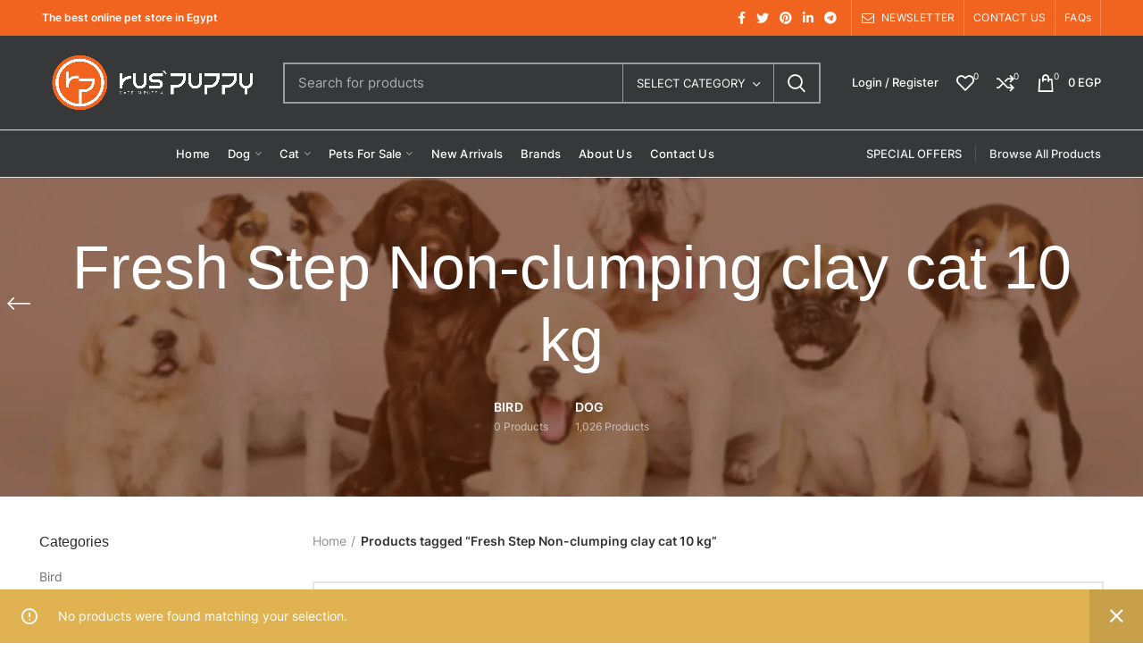

--- FILE ---
content_type: text/html; charset=UTF-8
request_url: https://ruspuppy-egy.com/product-tag/fresh-step-non-clumping-clay-cat-10-kg/
body_size: 40526
content:
<!DOCTYPE html><html lang="en-US"><head><script data-no-optimize="1">var litespeed_docref=sessionStorage.getItem("litespeed_docref");litespeed_docref&&(Object.defineProperty(document,"referrer",{get:function(){return litespeed_docref}}),sessionStorage.removeItem("litespeed_docref"));</script> <meta charset="UTF-8"><meta name="viewport" content="width=device-width, initial-scale=1.0, maximum-scale=1.0, user-scalable=no"><link rel="profile" href="http://gmpg.org/xfn/11"><link rel="pingback" href="https://ruspuppy-egy.com/xmlrpc.php"><title>Fresh Step Non-clumping clay cat 10 kg &#8211; RusPuppy</title><meta name='robots' content='max-image-preview:large' /><style>img:is([sizes="auto" i], [sizes^="auto," i]) { contain-intrinsic-size: 3000px 1500px }</style><link rel='dns-prefetch' href='//fonts.googleapis.com' /><link rel="alternate" type="application/rss+xml" title="RusPuppy &raquo; Feed" href="https://ruspuppy-egy.com/feed/" /><link rel="alternate" type="application/rss+xml" title="RusPuppy &raquo; Comments Feed" href="https://ruspuppy-egy.com/comments/feed/" /><link rel="alternate" type="application/rss+xml" title="RusPuppy &raquo; Fresh Step Non-clumping clay cat 10 kg Tag Feed" href="https://ruspuppy-egy.com/product-tag/fresh-step-non-clumping-clay-cat-10-kg/feed/" /><style id="litespeed-ccss">ul{box-sizing:border-box}:root{--wp--preset--font-size--normal:16px;--wp--preset--font-size--huge:42px}:root{--wp--preset--aspect-ratio--square:1;--wp--preset--aspect-ratio--4-3:4/3;--wp--preset--aspect-ratio--3-4:3/4;--wp--preset--aspect-ratio--3-2:3/2;--wp--preset--aspect-ratio--2-3:2/3;--wp--preset--aspect-ratio--16-9:16/9;--wp--preset--aspect-ratio--9-16:9/16;--wp--preset--color--black:#000;--wp--preset--color--cyan-bluish-gray:#abb8c3;--wp--preset--color--white:#fff;--wp--preset--color--pale-pink:#f78da7;--wp--preset--color--vivid-red:#cf2e2e;--wp--preset--color--luminous-vivid-orange:#ff6900;--wp--preset--color--luminous-vivid-amber:#fcb900;--wp--preset--color--light-green-cyan:#7bdcb5;--wp--preset--color--vivid-green-cyan:#00d084;--wp--preset--color--pale-cyan-blue:#8ed1fc;--wp--preset--color--vivid-cyan-blue:#0693e3;--wp--preset--color--vivid-purple:#9b51e0;--wp--preset--gradient--vivid-cyan-blue-to-vivid-purple:linear-gradient(135deg,rgba(6,147,227,1) 0%,#9b51e0 100%);--wp--preset--gradient--light-green-cyan-to-vivid-green-cyan:linear-gradient(135deg,#7adcb4 0%,#00d082 100%);--wp--preset--gradient--luminous-vivid-amber-to-luminous-vivid-orange:linear-gradient(135deg,rgba(252,185,0,1) 0%,rgba(255,105,0,1) 100%);--wp--preset--gradient--luminous-vivid-orange-to-vivid-red:linear-gradient(135deg,rgba(255,105,0,1) 0%,#cf2e2e 100%);--wp--preset--gradient--very-light-gray-to-cyan-bluish-gray:linear-gradient(135deg,#eee 0%,#a9b8c3 100%);--wp--preset--gradient--cool-to-warm-spectrum:linear-gradient(135deg,#4aeadc 0%,#9778d1 20%,#cf2aba 40%,#ee2c82 60%,#fb6962 80%,#fef84c 100%);--wp--preset--gradient--blush-light-purple:linear-gradient(135deg,#ffceec 0%,#9896f0 100%);--wp--preset--gradient--blush-bordeaux:linear-gradient(135deg,#fecda5 0%,#fe2d2d 50%,#6b003e 100%);--wp--preset--gradient--luminous-dusk:linear-gradient(135deg,#ffcb70 0%,#c751c0 50%,#4158d0 100%);--wp--preset--gradient--pale-ocean:linear-gradient(135deg,#fff5cb 0%,#b6e3d4 50%,#33a7b5 100%);--wp--preset--gradient--electric-grass:linear-gradient(135deg,#caf880 0%,#71ce7e 100%);--wp--preset--gradient--midnight:linear-gradient(135deg,#020381 0%,#2874fc 100%);--wp--preset--font-size--small:13px;--wp--preset--font-size--medium:20px;--wp--preset--font-size--large:36px;--wp--preset--font-size--x-large:42px;--wp--preset--font-family--inter:"Inter",sans-serif;--wp--preset--font-family--cardo:Cardo;--wp--preset--spacing--20:.44rem;--wp--preset--spacing--30:.67rem;--wp--preset--spacing--40:1rem;--wp--preset--spacing--50:1.5rem;--wp--preset--spacing--60:2.25rem;--wp--preset--spacing--70:3.38rem;--wp--preset--spacing--80:5.06rem;--wp--preset--shadow--natural:6px 6px 9px rgba(0,0,0,.2);--wp--preset--shadow--deep:12px 12px 50px rgba(0,0,0,.4);--wp--preset--shadow--sharp:6px 6px 0px rgba(0,0,0,.2);--wp--preset--shadow--outlined:6px 6px 0px -3px rgba(255,255,255,1),6px 6px rgba(0,0,0,1);--wp--preset--shadow--crisp:6px 6px 0px rgba(0,0,0,1)}.woocommerce form .form-row .required{visibility:visible}@-ms-viewport{width:device-width}html{-ms-overflow-style:scrollbar}.container{width:100%;padding-right:15px;padding-left:15px;margin-right:auto;margin-left:auto}.row{display:-ms-flexbox;display:flex;-ms-flex-wrap:wrap;flex-wrap:wrap;margin-right:-15px;margin-left:-15px}.col-12,.col-6,.col-lg-3,.col-lg-9,.col-md-3,.col-md-4,.col-md-9{position:relative;width:100%;min-height:1px;padding-right:15px;padding-left:15px}.col-6{-ms-flex:0 0 50%;flex:0 0 50%;max-width:50%}.col-12{-ms-flex:0 0 100%;flex:0 0 100%;max-width:100%}.order-last{-ms-flex-order:13;order:13}@media (min-width:769px){.col-md-3{-ms-flex:0 0 25%;flex:0 0 25%;max-width:25%}.col-md-4{-ms-flex:0 0 33.333333%;flex:0 0 33.333333%;max-width:33.333333%}.col-md-9{-ms-flex:0 0 75%;flex:0 0 75%;max-width:75%}.order-md-first{-ms-flex-order:-1;order:-1}}@media (min-width:1025px){.col-lg-3{-ms-flex:0 0 25%;flex:0 0 25%;max-width:25%}.col-lg-9{-ms-flex:0 0 75%;flex:0 0 75%;max-width:75%}}.align-items-start{-ms-flex-align:start!important;align-items:flex-start!important}a,aside,body,div,form,h1,h3,h5,header,html,i,img,label,li,nav,p,span,strong,ul{margin:0;padding:0;border:0;vertical-align:baseline;font:inherit;font-size:100%}*,:after,:before{box-sizing:border-box}html{line-height:1}ul{list-style:none}a img{border:none}aside,header,nav{display:block}a,button,input{touch-action:manipulation}button,input,select{margin:0;color:inherit;font:inherit}button{overflow:visible}button{-webkit-appearance:button}button::-moz-focus-inner,input::-moz-focus-inner{padding:0;border:0}i.fa.fa-envelope-o{font-family:woodmart-font;font-weight:400}i.fa.fa-envelope-o:before{content:"\f132"}html{-ms-text-size-adjust:100%;-webkit-text-size-adjust:100%;font-family:sans-serif}body{overflow-x:hidden;margin:0;background-color:#fff;color:#777;text-rendering:optimizeLegibility;font-size:14px;-webkit-font-smoothing:antialiased;-moz-osx-font-smoothing:grayscale;line-height:1.6}p{margin-bottom:20px}a{color:#3f3f3f;text-decoration:none}h3 a{color:inherit;font-family:inherit}h1{font-size:28px}h3{font-size:22px}h5{font-size:16px}label{display:block;margin-bottom:5px;color:#464646;vertical-align:middle;font-weight:400;font-size:14px}.required{border:none;color:#e01020;font-size:16px;line-height:1}strong{font-weight:600}img{max-width:100%;height:auto;border:0;vertical-align:middle}ul{line-height:1.4}svg:not(:root){overflow:hidden}i.fa:before{margin-right:1px;margin-left:1px}.text-center{text-align:center}.color-scheme-light{color:rgba(255,255,255,.8)}.color-scheme-light a{color:rgba(255,255,255,.9)}.color-scheme-light h1{color:#fff}.color-scheme-dark{color:#777}.color-scheme-dark a{color:#3f3f3f}.color-scheme-dark h3,.color-scheme-dark label{color:#2d2a2a}.main-nav-style{font-weight:600;font-size:13px}.clear{clear:both;width:100%}.wd-fill{position:absolute;top:0;right:0;bottom:0;left:0}.reset-mb-10 ul{margin-bottom:10px}.reset-mb-10>:last-child{margin-bottom:0}.woodmart-spacing-20{margin-right:-10px;margin-left:-10px}.woodmart-spacing-20>[class*=col]{margin-bottom:20px;padding-right:10px;padding-left:10px}@-webkit-keyframes wd-fadeIn{from{opacity:0}to{opacity:1}}@keyframes wd-fadeIn{from{opacity:0}to{opacity:1}}.website-wrapper{position:relative;overflow:hidden;background-color:#fff}.main-page-wrapper{margin-top:-40px;padding-top:40px;background-color:#fff}.site-content{margin-bottom:40px}.sidebar-container{margin-bottom:40px}.sidebar-container .widget-heading{display:none}.whb-header{margin-bottom:40px}.whb-flex-row{display:flex;align-items:center;flex-direction:row;flex-wrap:nowrap;justify-content:space-between}.whb-column{display:flex;align-items:center;flex-direction:row}.whb-col-left,.whb-mobile-left{justify-content:flex-start;margin-left:-10px}.whb-col-right,.whb-mobile-right{justify-content:flex-end;margin-right:-10px}.whb-col-mobile{flex:1 1 auto;justify-content:center;margin-right:-10px;margin-left:-10px}.whb-flex-flex-middle .whb-col-center{flex:1 1 0%}.whb-general-header .whb-mobile-left,.whb-general-header .whb-mobile-right{flex:1 1 0%}.whb-main-header{position:relative;top:0;right:0;left:0;z-index:390;backface-visibility:hidden;-webkit-backface-visibility:hidden}.woodmart-logo{display:inline-block}.woodmart-logo img{padding-top:5px;padding-bottom:5px;-webkit-transform:translateZ(0);transform:translateZ(0);backface-visibility:hidden;-webkit-backface-visibility:hidden;perspective:800px;-webkit-perspective:800px}.switch-logo-enable .woodmart-sticky-logo{display:none;-webkit-animation:wd-fadeIn .5s ease;animation:wd-fadeIn .5s ease}.wd-tools-element{position:relative}.wd-tools-element>a{display:flex;align-items:center;flex-direction:row;justify-content:center;height:40px;color:#333;font-weight:400;line-height:1}.wd-tools-element .wd-tools-icon{position:relative;font-weight:400;font-size:0}.wd-tools-element .wd-tools-text{margin-left:8px;vertical-align:middle;text-transform:uppercase;white-space:nowrap;font-weight:600;font-size:13px}.wd-tools-element.with-product-count .wd-tools-text{margin-left:14px}.wd-tools-element.wd-style-icon .wd-tools-text{display:none}.wd-tools-element.wd-style-icon.with-product-count{margin-right:5px}.whb-top-bar .wd-tools-element .wd-tools-icon:before{font-size:14px}.whb-top-bar .wd-tools-element .wd-tools-text{font-weight:400;font-size:12px}.whb-color-light .wd-tools-element>a{color:#fff}.search-button .search-button-icon:before{font-size:19px;content:"\f130";font-family:woodmart-font}.search-button .search-button-icon:after{position:absolute;top:50%;left:50%;margin-top:-7.5px;margin-left:-7.5px;width:15px;height:15px;font-weight:400;font-size:15px;line-height:15px;opacity:0;content:"\f112";font-family:woodmart-font}.whb-column .woodmart-search-form{flex:1 1 auto}.whb-column .woodmart-search-form input[type=text]{min-width:290px}.woodmart-burger-icon .woodmart-burger{position:relative;margin-top:6px;margin-bottom:6px}.woodmart-burger-icon .woodmart-burger,.woodmart-burger-icon .woodmart-burger:after,.woodmart-burger-icon .woodmart-burger:before{display:inline-block;width:18px;height:2px;background-color:currentColor}.woodmart-burger-icon .woodmart-burger:after,.woodmart-burger-icon .woodmart-burger:before{content:"";position:absolute;left:0}.woodmart-burger-icon .woodmart-burger:before{top:-6px}.woodmart-burger-icon .woodmart-burger:after{top:6px}.whb-divider-element:before{content:"";display:block;height:18px;border-right-width:1px;border-right-style:solid}.whb-color-light .whb-divider-element:before{border-color:rgba(255,255,255,.25)}.whb-col-right .whb-divider-element:last-child{padding-right:10px}.whb-text-element{flex:1 1 auto}.whb-top-bar .whb-text-element{font-size:12px;line-height:1.2}.whb-color-light .whb-text-element{color:rgba(255,255,255,.8)}.whb-color-light .whb-text-element a{color:rgba(255,255,255,.9)}.whb-color-light .whb-text-element .inline-list-with-border li:not(:last-child){border-color:rgba(255,255,255,.15)}.woodmart-wishlist-info-widget .wishlist-icon:before{font-size:20px;content:"\f106";font-family:woodmart-font}.woodmart-compare-info-widget .compare-icon:before{font-size:20px;content:"\f128";font-family:woodmart-font}.woodmart-shopping-cart .woodmart-cart-icon:before{font-size:20px;content:"\f105";font-family:woodmart-font}.woodmart-shopping-cart .woodmart-cart-subtotal .amount{color:#333;font-weight:inherit;font-size:inherit}.woodmart-shopping-cart .woodmart-cart-number>span{display:none}.woodmart-shopping-cart.woodmart-cart-alt .woodmart-cart-icon:before{content:"\f126";font-family:woodmart-font}.whb-color-light .woodmart-shopping-cart .woodmart-cart-subtotal .amount{color:#fff}.woodmart-cart-design-2 .woodmart-cart-totals{margin-left:15px}.woodmart-cart-design-2 .woodmart-cart-totals{position:relative;display:flex;align-items:center;flex-direction:row}.woodmart-cart-design-2 .subtotal-divider{display:none}.woodmart-cart-design-5{margin-right:5px}.woodmart-cart-design-5 .woodmart-cart-totals{display:none}.cart-widget-side{display:flex;flex-direction:column}.cart-widget-side .widget_shopping_cart{position:relative;display:flex;flex:1 1 auto;align-items:stretch;flex-direction:column}.cart-widget-side .widget_shopping_cart_content{display:flex;flex:1 1 auto;align-items:stretch;flex-direction:column;justify-content:space-between}.my-account-with-icon .wd-tools-icon:before{font-size:19px;content:"\f124";font-family:woodmart-font}.my-account-with-text .wd-tools-text{margin-left:0}div.woodmart-header-links .menu-item-register{padding-top:0;padding-bottom:0;width:auto}.menu-item-register .login-dropdown-inner{padding:25px;width:350px}.menu-item-register .login-title{display:flex;align-items:center;flex-wrap:wrap;justify-content:space-between;margin-bottom:15px;padding-bottom:2px;border-bottom:1px solid;color:#2d2a2a;line-height:1}.menu-item-register .login-title a,.menu-item-register .login-title span{margin-bottom:10px}.menu-item-register .login-title span{text-transform:uppercase;font-weight:600;font-size:16px}.menu-item-register a.create-account-link{font-weight:400;font-size:14px;line-height:inherit}.menu-item-register .login{line-height:1.2}.menu-item-register .login p{margin-bottom:15px}.login-form-side .woocommerce-form-login{padding-top:20px;padding-right:15px;padding-bottom:10px;padding-left:15px;border-bottom:1px solid}.login-form-side .create-account-question{padding-top:20px;padding-right:15px;padding-bottom:20px;padding-left:15px;border-bottom:1px solid;text-align:center}.login-form-side .create-account-question:before{display:block;margin-bottom:15px;color:rgba(135,135,135,.15);font-weight:400;font-size:54px;line-height:54px;content:"\f124";font-family:woodmart-font}.login-form-side .create-account-text{display:block;margin-bottom:15px;color:#2d2a2a;font-weight:600;font-size:14px}.searchform{position:relative}.searchform input[type=text]{padding-right:50px;height:46px;font-size:15px}.searchform input[type=text]::-ms-clear{display:none}.searchform .searchsubmit{position:absolute;top:0;right:2px;bottom:0;padding:0;width:50px;border:none;background-color:transparent;color:#777;font-weight:400;font-size:0}.searchform .searchsubmit:after{position:absolute;top:50%;left:50%;display:inline-block;margin-top:-10px;margin-left:-10px;width:20px;font-size:20px;line-height:20px;content:"\f130";font-family:woodmart-font}.searchform .searchsubmit:before{position:absolute;top:50%;left:50%;visibility:hidden;margin-top:-9px;margin-left:-9px;opacity:0;content:"";display:inline-block;width:18px;height:18px;border:1px solid #bbb;border-left-color:#000;border-radius:50%;vertical-align:middle}.search-results-wrapper{position:relative}.search-results-wrapper .woodmart-scroll{position:absolute;top:100%;right:0;left:0;z-index:1000;width:auto;height:auto;background-color:#fff;box-shadow:0 0 3px rgba(0,0,0,.15)}.search-results-wrapper .woodmart-scroll .woodmart-search-results{position:relative;max-height:50vh}.woodmart-search-loader{z-index:1002;display:flex;align-items:center;justify-content:center;visibility:hidden;background-color:rgba(255,255,255,.8);opacity:0}.woodmart-search-loader:after{content:"";display:inline-block;width:32px;height:32px;border:1px solid #bbb;border-left-color:#000;border-radius:50%;vertical-align:middle}.btn,.button,[type=submit],button{padding:12px 20px;font-size:13px;line-height:18px;background-color:#f3f3f3;color:#3e3e3e;position:relative;display:inline-flex;align-items:center;justify-content:center;outline:0;border-width:0;border-style:solid;border-color:transparent;border-radius:0;box-shadow:none;vertical-align:middle;text-align:center;text-decoration:none;text-transform:uppercase;text-shadow:none;letter-spacing:.3px;font-weight:600}.btn.btn-color-primary{color:#fff}.btn-style-link.btn-color-primary{color:#333}.btn.btn-style-link{padding:0;border-width:2px;border-style:solid;border-top:none;border-right:none;border-left:none;background-color:transparent!important}.scrollToTop{position:fixed;right:20px;bottom:20px;z-index:350;width:50px;height:50px;border-radius:50%;background-color:rgba(255,255,255,.9);box-shadow:0 0 5px rgba(0,0,0,.17);color:#333;text-align:center;font-size:0;opacity:0;backface-visibility:hidden;-webkit-backface-visibility:hidden;-webkit-transform:translateX(100%);transform:translateX(100%)}.scrollToTop:after{display:inline-block;font-weight:600;font-size:16px;line-height:50px;content:"\f115";font-family:woodmart-font}.page-title{position:relative;margin-top:-40px;margin-bottom:40px}.page-title .entry-title{margin-bottom:0;font-weight:600;line-height:1.2}.page-title.color-scheme-light .entry-title{color:#fff}.title-size-default{padding-top:60px;padding-bottom:60px}.title-size-default .entry-title{font-size:68px}.title-design-centered{text-align:center}.sub-menu-dropdown{position:absolute;top:100%;left:0;z-index:380;background-color:#fff;background-position:bottom right;background-clip:border-box;background-repeat:no-repeat;text-align:left;box-shadow:0 0 3px rgba(0,0,0,.15)}.menu-simple-dropdown .sub-menu-dropdown{padding-top:10px;padding-bottom:10px;width:200px}.menu-simple-dropdown .sub-menu-dropdown>.container{padding:0;width:auto}.menu-simple-dropdown li{position:relative;display:block;margin-bottom:0}.menu-simple-dropdown li a{position:relative;display:block;padding-top:10px;padding-right:22px;padding-bottom:10px;padding-left:22px;word-break:break-word;font-size:14px;line-height:20px}.menu-simple-dropdown li:last-child>a{border-bottom:none}.menu-item-design-sized .sub-menu-dropdown{padding-top:30px;padding-right:35px;padding-left:35px}.menu-item-design-sized .sub-menu-dropdown>.container{padding:0;width:auto}.menu-mega-dropdown .sub-menu{display:flex;align-items:stretch;flex-direction:row;flex-wrap:wrap;margin-right:-15px;margin-left:-15px}.menu-mega-dropdown .sub-menu>li{flex:0 0 220px;margin-bottom:25px;padding-right:15px;padding-left:15px;max-width:220px}.woodmart-navigation .menu{display:inline-flex;align-items:center;flex-direction:row;flex-wrap:wrap}.woodmart-navigation .menu li a i{margin-right:7px;font-size:115%}.woodmart-navigation .item-level-0>a{display:flex;align-items:center;flex-direction:row;padding-right:10px;padding-left:10px;text-transform:uppercase;letter-spacing:.2px;line-height:1}.woodmart-navigation .item-level-0.menu-item-has-children{position:relative}.woodmart-navigation .item-level-0.menu-item-has-children>a{position:relative}.woodmart-navigation .item-level-0.menu-item-has-children>a:after{margin-left:5px;color:rgba(82,82,82,.45);font-weight:600;font-style:normal;font-size:50%;content:"\f129";font-family:woodmart-font}.woodmart-navigation.menu-center{text-align:center}.woodmart-navigation.menu-right{text-align:right}.main-nav{flex:1 1 auto}.main-nav .item-level-0>a{height:40px;font-weight:600;font-size:13px}.whb-secondary-menu{flex:1 1 auto}.whb-secondary-menu .item-level-0>a{height:40px;font-weight:600;font-size:13px}.whb-top-bar .whb-secondary-menu .item-level-0>a{font-weight:400;font-size:12px}.navigation-style-bordered .item-level-0{display:flex;flex-direction:row}.navigation-style-bordered .item-level-0:not(:last-child):after{content:"";border-right:1px solid}.navigation-style-bordered .item-level-0{align-items:stretch}.mobile-nav .searchform{z-index:2;box-shadow:0 -1px 9px rgba(0,0,0,.17)}.mobile-nav .searchform input[type=text]{padding-top:0;padding-bottom:0;padding-right:50px;padding-left:20px;height:70px;border:none;font-weight:600}.mobile-nav .search-results-wrapper .woodmart-scroll{position:static}.mobile-nav .search-results-wrapper .woodmart-scroll-content{max-height:60vh}.site-mobile-menu li{position:relative;display:block}.site-mobile-menu li a{display:flex;align-items:center;flex-direction:row;padding-top:5px;padding-right:20px;padding-bottom:5px;padding-left:20px;min-height:50px;border-bottom:1px solid rgba(129,129,129,.2);color:#2d2a2a;text-transform:uppercase;letter-spacing:.2px;font-weight:600;font-size:13px;line-height:1.3}.site-mobile-menu li.menu-item-has-children>a{padding-right:60px}.site-mobile-menu .sub-menu-dropdown{position:static;visibility:visible;margin:0;padding:0;width:auto;background:0 0;box-shadow:none;opacity:1;-webkit-transform:none;transform:none}.site-mobile-menu .sub-menu-dropdown:after{content:none}.site-mobile-menu .sub-menu-dropdown .container{padding-right:0;padding-left:0;width:auto}.site-mobile-menu .sub-menu,.site-mobile-menu .sub-sub-menu{display:none}.site-mobile-menu .sub-menu li a{color:#777;text-transform:none;font-size:14px}.site-mobile-menu .menu-item-has-children:after{content:none}.site-mobile-menu .my-account-with-text>a:before{display:inline-block;margin-right:7px;letter-spacing:0;font-size:12px;line-height:1;content:"\f124";font-family:woodmart-font}.site-mobile-menu .menu-item-register>a{padding-right:20px!important}.site-mobile-menu .menu-item-compare>a:before,.site-mobile-menu .menu-item-wishlist>a:before{display:inline-block;margin-right:7px;letter-spacing:0;font-size:12px;line-height:1}.site-mobile-menu .menu-item-wishlist>a:before{content:"\f106";font-family:woodmart-font}.site-mobile-menu .menu-item-compare>a:before{content:"\f128";font-family:woodmart-font}.mobile-menu-tab{display:none;-webkit-animation:wd-fadeIn 1s ease;animation:wd-fadeIn 1s ease}.mobile-menu-tab.active{display:block}input[type=text],input[type=password],select{-webkit-appearance:none;-moz-appearance:none;appearance:none}input[type=text],input[type=password],select{padding:0 15px;max-width:100%;width:100%;height:42px;border:2px solid rgba(129,129,129,.2);border-radius:0;background-color:transparent;box-shadow:none;vertical-align:middle;font-size:14px}button::-moz-focus-inner,input::-moz-focus-inner{padding:0;border:0}input[type=checkbox]{box-sizing:border-box;margin-top:0;margin-right:5px;padding:0;vertical-align:middle}select{padding-right:30px;background-position:right 10px top 50%;background-size:auto 18px;background-repeat:no-repeat}select::-ms-expand{display:none}input:-webkit-autofill{border-color:#e6e6e6;-webkit-box-shadow:0 0 0 1000px #fff inset;-webkit-text-fill-color:#777}.color-scheme-light ::-webkit-input-placeholder{color:rgba(255,255,255,.6)}.color-scheme-light ::-moz-placeholder{color:rgba(255,255,255,.6)}.color-scheme-light :-moz-placeholder{color:rgba(255,255,255,.6)}.color-scheme-light :-ms-input-placeholder{color:rgba(255,255,255,.6)}.woodmart-close-side{position:fixed;top:0;left:0;width:100%;height:100%;z-index:400;opacity:0;visibility:hidden;background-color:rgba(0,0,0,.7)}.woodmart-lazy-load{width:100%;-webkit-transform:translateZ(0);transform:translateZ(0)}.owl-carousel .woodmart-lazy-load{-webkit-transform:none;transform:none}.woodmart-lazy-fade{opacity:0}.widget,.woodmart-widget{line-height:1.4}.widget a,.woodmart-widget a{color:#727272}.widget li,.woodmart-widget li{margin-bottom:15px}.widget li:last-child,.woodmart-widget li:last-child{margin-bottom:0}.widget{margin-bottom:30px;padding-bottom:30px;border-bottom:1px solid}.widget:last-child{margin-bottom:0;padding-bottom:0;border-bottom:none}.widgetarea-mobile{padding:20px}.mobile-menu-widget{margin:0 -20px 20px;padding:0 20px 20px;border-bottom:1px solid}.mobile-menu-widget:last-child{margin-bottom:0;padding-bottom:0;border-bottom:none}.widget-heading{display:flex;flex:0 0 auto;align-items:center;flex-direction:row;justify-content:flex-end;padding:20px 15px;border-bottom:1px solid}.widget-heading .widget-title{flex:1 1 auto;margin-bottom:0;font-size:20px}.widget-heading .close-side-widget{flex:0 0 auto}.widget-title{margin-bottom:20px;color:#2d2a2a;text-transform:uppercase;font-weight:600;font-size:16px}.wd-cross-button{position:relative;display:inline-block;line-height:30px}.wd-cross-button:after,.wd-cross-button:before{content:" ";position:absolute;top:50%;display:inline-block;margin-top:-1px;width:12px;height:2px;background-color:#000}.wd-cross-button:after{-webkit-transform:rotate(-45deg);transform:rotate(-45deg)}.wd-cross-button:before{-webkit-transform:rotate(45deg);transform:rotate(45deg)}.wd-cross-button[class*=wd-with-text]{color:#2d2a2a;text-decoration:none;text-transform:uppercase;letter-spacing:.3px;font-weight:600;font-size:13px}.wd-cross-button.wd-with-text-left{padding-right:18px}.wd-cross-button.wd-with-text-left:after,.wd-cross-button.wd-with-text-left:before{right:0}.woodmart-scroll{position:relative;flex:1 1 auto;overflow:hidden;width:100%;height:100%}.woodmart-scroll .woodmart-scroll-content{position:absolute;top:0;right:0;bottom:0;left:0;overflow:auto;overflow-x:hidden;-webkit-overflow-scrolling:touch}.woodmart-scroll .woodmart-scroll-content::-webkit-scrollbar{display:none}button::-moz-focus-inner{padding:0;border:0}.woodmart-carousel-spacing-0 .owl-carousel:not(.owl-loaded)>div{padding-right:0;padding-left:0}.pswp{position:absolute;top:0;left:0;z-index:1500;display:none;overflow:hidden;width:100%;height:100%;outline:0;-webkit-text-size-adjust:100%;touch-action:none;-webkit-backface-visibility:hidden}.pswp *{box-sizing:border-box}.pswp__bg{position:absolute;top:0;left:0;width:100%;height:100%;background:#000;opacity:0;-webkit-backface-visibility:hidden;will-change:opacity}.pswp__scroll-wrap{position:absolute;top:0;left:0;overflow:hidden;width:100%;height:100%}.pswp__container{position:absolute;top:0;right:0;bottom:0;left:0;touch-action:none}.pswp__container{-webkit-touch-callout:none}.pswp__bg{will-change:opacity}.pswp__container{-webkit-backface-visibility:hidden;will-change:transform}.pswp__item{position:absolute;top:0;right:0;bottom:0;left:0;overflow:hidden}.pswp__button{width:44px;height:44px;position:relative;background:0 0;overflow:visible;-webkit-appearance:none;display:block;border:0;padding:0;margin:0;float:right;opacity:.75;box-shadow:none}.pswp__button::-moz-focus-inner{padding:0;border:0}.pswp__button,.pswp__button--arrow--left:before,.pswp__button--arrow--right:before{background:url(/wp-content/themes/woodmart/images/default-skin.png) 0 0 no-repeat;background-size:264px 88px;width:44px;height:44px}.pswp__button--close{background-position:0 -44px}.pswp__button--share{background-position:-44px -44px}.pswp__button--fs{display:none}.pswp__button--zoom{display:none;background-position:-88px 0}.pswp__button--arrow--left,.pswp__button--arrow--right{background:0 0;top:50%;margin-top:-50px;width:70px;height:100px;position:absolute}.pswp__button--arrow--left{left:0}.pswp__button--arrow--right{right:0}.pswp__button--arrow--left:before,.pswp__button--arrow--right:before{content:'';top:35px;background-color:rgba(0,0,0,.3);height:30px;width:32px;position:absolute}.pswp__button--arrow--left:before{left:6px;background-position:-138px -44px}.pswp__button--arrow--right:before{right:6px;background-position:-94px -44px}.pswp__share-modal{display:block;background:rgba(0,0,0,.5);width:100%;height:100%;top:0;left:0;padding:10px;position:absolute;z-index:1600;opacity:0;-webkit-backface-visibility:hidden;will-change:opacity}.pswp__share-modal--hidden{display:none}.pswp__share-tooltip{z-index:1620;position:absolute;background:#fff;top:56px;border-radius:2px;display:block;width:auto;right:44px;box-shadow:0 2px 5px rgba(0,0,0,.25);-webkit-transform:translateY(6px);transform:translateY(6px);-webkit-backface-visibility:hidden;will-change:transform}.pswp__counter{position:absolute;left:0;top:0;height:44px;font-size:13px;line-height:44px;color:#fff;opacity:.75;padding:0 10px}.pswp__caption{position:absolute;left:0;bottom:0;width:100%;min-height:44px}.pswp__caption__center{text-align:left;max-width:420px;margin:0 auto;font-size:13px;padding:10px;line-height:20px;color:#ccc}.pswp__preloader{width:44px;height:44px;position:absolute;top:0;left:50%;margin-left:-22px;opacity:0;will-change:opacity;direction:ltr}.pswp__preloader__icn{width:20px;height:20px;margin:12px}@media screen and (max-width:1024px){.pswp__preloader{position:relative;left:auto;top:auto;margin:0;float:right}}.pswp__ui{-webkit-font-smoothing:auto;visibility:visible;opacity:1;z-index:1550}.pswp__top-bar{position:absolute;left:0;top:0;height:44px;width:100%}.pswp__caption,.pswp__top-bar{-webkit-backface-visibility:hidden;will-change:opacity}.pswp__caption,.pswp__top-bar{background-color:rgba(0,0,0,.5)}.pswp__ui--hidden .pswp__button--arrow--left,.pswp__ui--hidden .pswp__button--arrow--right,.pswp__ui--hidden .pswp__caption,.pswp__ui--hidden .pswp__top-bar{opacity:.001}.woodmart-social-icons{vertical-align:middle;font-size:0}.woodmart-social-icons i{display:inline-block;vertical-align:middle;font-family:woodmart-font}.woodmart-social-icons .woodmart-social-icon{display:inline-block;margin:4px;text-align:center;font-size:0}.social-facebook i:before{content:"\f180"}.social-twitter i:before{content:"\f154"}.social-pinterest i:before{content:"\f156"}.social-linkedin i:before{content:"\f158"}.social-tg i:before{content:"\f179"}.icons-design-default .woodmart-social-icon{margin:0!important;padding:6px;width:auto!important;height:auto!important;color:rgba(0,0,0,.6)!important}.icons-design-default .woodmart-social-icon i{line-height:1!important}.icons-design-default.color-scheme-light .woodmart-social-icon{color:#FFF!important}.icons-size- .woodmart-social-icon{width:30px;height:30px}.woodmart-social-icons.icons-size- i{font-size:14px;line-height:30px}.social-form-circle .woodmart-social-icon{border-radius:50%}p.form-row-wide{clear:both}.wd-action-btn>a{color:#333}.wd-action-btn>a:after{opacity:0;content:"";display:inline-block;width:14px;height:14px;border:1px solid #bbb;border-left-color:#000;border-radius:50%;vertical-align:middle}.wd-action-btn.wd-style-icon>a{position:relative;display:inline-flex;align-items:center;flex-direction:column;justify-content:center;width:50px;height:50px;font-weight:400;font-size:0;line-height:0}.wd-action-btn.wd-style-icon>a:before{font-size:20px}.wd-action-btn.wd-style-icon>a:after{position:absolute;top:50%;left:50%;margin-top:-9px;margin-left:-9px;width:18px;height:18px}.wd-action-btn.wd-quick-view-btn>a:before{content:"\f130";font-family:woodmart-font}.wd-action-btn.wd-compare-btn>a:before{content:"\f128";font-family:woodmart-font}.wd-action-btn.wd-wishlist-btn>a:before{content:"\f106";font-family:woodmart-font}.product-labels{position:absolute;z-index:1;display:flex;align-items:flex-start;flex-direction:column;flex-wrap:nowrap;max-width:50%}.product-label{min-width:50px;color:#fff;text-align:center;text-transform:uppercase;word-break:break-all;letter-spacing:.4px;font-weight:600;line-height:1.2}.product-label.out-of-stock{background-color:rgba(255,255,255,.9);color:#2d2a2a;font-weight:900}.labels-rounded{top:7px;left:7px}.labels-rounded .product-label{display:flex;align-items:center;justify-content:center;padding:5px 7px;min-height:50px;border-radius:35px;font-size:14px}.labels-rounded .out-of-stock{max-width:50px;font-size:12px}.widget_product_categories .widget-title{margin-bottom:10px}.widget_product_categories .product-categories{margin-bottom:-5px}.widget_product_categories .product-categories li{position:relative;display:flex;align-items:center;flex-wrap:wrap;margin-bottom:0}.widget_product_categories .product-categories li a{display:block;flex:1 1 calc(100% - 40px);padding-top:8px;padding-bottom:8px;padding-right:5px;width:calc(100% - 40px);text-decoration:none;font-size:14px;line-height:1.4}.widget_product_categories .product-categories li.current-cat>a{color:#333;font-weight:600}.widget_product_categories .children{flex:1 1 auto;padding-left:15px;width:100%}.categories-accordion-on .widget_product_categories .product-categories{padding-right:25px}.categories-accordion-on .widget_product_categories .product-categories li{align-items:flex-start}.categories-accordion-on .widget_product_categories .children{display:none}.widget_price_filter .price_slider{margin-bottom:20px}.widget_price_filter #max_price,.widget_price_filter #min_price{display:none}.widget_price_filter .price_slider_amount{display:flex;align-items:center;flex-direction:row;flex-wrap:wrap;justify-content:space-between;margin-bottom:-10px}.widget_price_filter .price_slider_amount .button{order:2;margin-bottom:10px;padding:10px 14px;font-size:12px;line-height:16px}.widget_price_filter .price_slider_amount .price_label{order:1;margin-bottom:10px;color:#717171;font-size:14px}.widget_price_filter .price_slider_amount .price_label>span{color:#2d2a2a;font-weight:600}.widget_price_filter .price_slider_amount .clear{display:none}.search-by-category{position:absolute;top:2px;right:52px}.search-by-category .input-dropdown-inner{height:42px;border-right:1px solid rgba(129,129,129,.2);border-left:1px solid rgba(129,129,129,.2);line-height:42px}.search-by-category .input-dropdown-inner>a{display:block;padding-right:15px;padding-left:15px;color:#777;text-align:center;text-transform:uppercase;font-size:13px}.search-by-category .input-dropdown-inner>a:after{display:inline-block;margin-left:8px;font-weight:600;font-size:8px;content:"\f129";font-family:woodmart-font}.search-by-category .list-wrapper{position:absolute;top:100%;right:1px;z-index:300;display:none;margin-top:2px;width:170px;height:auto;background-color:#fff;text-align:left;box-shadow:0 0 3px rgba(0,0,0,.15)}.search-by-category .list-wrapper .woodmart-scroll-content{position:relative;max-height:255px}.search-by-category ul li{margin-bottom:0}.search-by-category ul li a{display:block;padding-top:8px;padding-right:18px;padding-bottom:8px;padding-left:18px;color:#777;font-size:14px;line-height:20px}.search-by-category ul .children>li>a{padding-left:30px}.has-categories-dropdown input[type=text]{padding-right:230px}.woodmart-woo-breadcrumbs{display:flex;align-items:center;flex-wrap:wrap;justify-content:space-between}.woodmart-woo-breadcrumbs .woocommerce-breadcrumb{margin-bottom:15px}.woocommerce-breadcrumb{display:inline-flex;align-items:center;flex-wrap:wrap;color:#333}.woocommerce-breadcrumb a{margin-right:6px}.woocommerce-breadcrumb a:after{content:"/";margin-left:5px}.woocommerce-breadcrumb{vertical-align:middle;font-size:14px;line-height:1.4}.woocommerce-breadcrumb a{color:#8e8e8e}.woocommerce-breadcrumb .breadcrumb-last{margin-right:8px;font-weight:600}.woocommerce-breadcrumb .breadcrumb-last:last-child{margin-right:0}.amount{font-weight:600;font-size:14px}.woocommerce-notices-wrapper:empty{display:none}.woodmart-buttons.wd-pos-r-t{position:absolute;top:10px;right:10px}.woodmart-buttons[class*=wd-pos-r]{opacity:0;-webkit-transform:translateX(20px) translateZ(0);transform:translateX(20px) translateZ(0)}.product-grid-item{text-align:center}.product-grid-item .product-element-top{position:relative;overflow:hidden;margin-bottom:10px;backface-visibility:hidden;-webkit-backface-visibility:hidden}.product-grid-item .product-element-top:after{position:absolute;top:50%;left:50%;visibility:hidden;margin-top:-16px;margin-left:-16px;opacity:0;content:"";display:inline-block;width:32px;height:32px;border:1px solid #bbb;border-left-color:#000;border-radius:50%;vertical-align:middle}.product-grid-item .product-image-link img{width:100%}.product-grid-item .product-image-link{display:block}.woodmart-buttons{z-index:2;display:flex;flex-direction:column;background:#fff;box-shadow:1px 1px 1px rgba(0,0,0,.1)}.woodmart-buttons .wd-action-btn>a{height:45px}.woodmart-product-categories{margin-top:15px;margin-right:-15px;margin-left:-15px;vertical-align:middle}.woodmart-product-categories>li{display:inline-block;vertical-align:middle}.woodmart-product-categories li{position:relative}.woodmart-product-categories .category-nav-link{color:#4e4e4e}.woodmart-product-categories .children{position:absolute;top:100%;left:0;z-index:15;margin-top:10px;padding-top:10px;padding-bottom:10px;width:210px;background-color:#fff;box-shadow:0 0 3px rgba(0,0,0,.15)}.woodmart-product-categories .children .category-nav-link{display:flex;align-items:center;padding-top:10px;padding-right:25px;padding-bottom:10px;padding-left:25px;width:100%}.woodmart-product-categories .children .category-name{text-transform:none}.woodmart-product-categories .children .children{top:0;left:100%;margin-top:0}.woodmart-product-categories .children .children:after{content:none}.woodmart-product-categories .shop-all-link,.woodmart-product-categories .wc-default-cat{display:none}.woodmart-product-categories .shop-all-link a:before{margin-right:10px;font-weight:400;font-size:40px;line-height:1;content:"\f122";font-family:woodmart-font}.color-scheme-light .woodmart-product-categories .children{background-color:#101010;box-shadow:none}.category-nav-link{position:relative;display:flex;align-items:center;flex-direction:row;padding-top:10px;padding-right:15px;padding-bottom:10px;padding-left:15px;text-decoration:none;text-transform:uppercase}.category-nav-link .category-summary{display:inline-block;vertical-align:middle;text-align:left}.category-nav-link .category-name{position:relative;display:inline-block;letter-spacing:.2px;font-weight:600;font-size:14px;line-height:1.3}.category-nav-link .category-products-count{display:block;margin-top:5px;color:#9a9a9a;text-transform:capitalize;font-size:12px}.color-scheme-light .category-nav-link{color:#fff}.color-scheme-light .category-nav-link .category-products-count{color:rgba(255,255,255,.6)}.shop-title-wrapper{position:relative;display:inline-block}.shop-title-wrapper .entry-title{display:inline-block;vertical-align:middle}.shop-title-wrapper .woodmart-back-btn{display:inline-block;padding-right:10px;padding-left:10px;height:34px;vertical-align:middle;line-height:34px}.shop-title-wrapper .woodmart-back-btn span{display:none}.shop-title-wrapper .woodmart-back-btn:after{display:inline-block;font-size:26px;content:"\f121";font-family:woodmart-font}.color-scheme-light .shop-title-wrapper .woodmart-back-btn:after{color:#fff}.title-design-centered:not(.without-title) .woodmart-back-btn{position:absolute;top:50%;right:100%;margin-top:-17px}.woodmart-show-categories{display:none;margin-top:5px;margin-bottom:-10px}.woodmart-show-categories a{display:inline-block;padding-top:15px;padding-bottom:15px;text-decoration:none;text-transform:uppercase;letter-spacing:.3px;font-weight:900}.woodmart-show-categories a:after{display:inline-block;margin-top:-2px;margin-left:7px;vertical-align:middle;font-size:14px;line-height:14px;content:"\f129";font-family:woodmart-font;backface-visibility:hidden;-webkit-backface-visibility:hidden}.color-scheme-light .woodmart-show-categories a{color:#fff}.shop-content-area>.woocommerce-notices-wrapper{margin-bottom:30px}.woodmart-shop-loader:after{content:"";display:inline-block;width:30px;height:30px;border:1px solid #bbb;border-left-color:#000;border-radius:50%;vertical-align:middle}.woodmart-shop-loader{display:none}.woodmart-shop-loader:not(.hidden-loader){position:fixed;top:50%;left:50%;margin-top:-15px}.woodmart-active-filters{margin-top:-15px;margin-bottom:15px;min-height:1px}.shop-loop-head{display:flex;align-items:center;flex-wrap:wrap;justify-content:space-between;margin-bottom:20px;max-width:100%;width:100%}.woodmart-shop-tools form:last-child{margin-right:0}.woocommerce-result-count{display:none;font-size:14px;line-height:20px}.woocommerce-ordering{display:inline-flex;align-items:center;flex-direction:row;flex-wrap:wrap;justify-content:center;margin-bottom:10px;margin-right:30px;vertical-align:middle}.woocommerce-ordering select{padding-bottom:5px;padding-left:2px;padding-right:20px;max-width:200px;height:auto;border-top-style:none;border-right-style:none;border-left-style:none;background-position:right 0 top 50%;color:#2d2a2a;font-weight:600;font-size:14px;line-height:18px}.woodmart-products-per-page{display:inline-flex;align-items:center;flex-direction:row;flex-wrap:wrap;margin-bottom:15px;margin-right:23px;color:#8e8e8e;vertical-align:middle;font-weight:400;font-size:14px;line-height:20px}.woodmart-products-per-page .per-page-title{display:inline-block;margin-bottom:0;margin-right:0;color:#2d2a2a;vertical-align:middle;font-weight:600}.woodmart-products-per-page .per-page-title:after{content:' :'}.woodmart-products-per-page .per-page-variation{display:inline-block;padding:0 7px;color:#8e8e8e;vertical-align:middle}.woodmart-products-per-page .per-page-variation.current-variation{color:#2d2a2a;font-weight:600}.woodmart-products-per-page .per-page-border{display:inline-block;vertical-align:middle}.woodmart-products-per-page .per-page-border:after{content:"/"}.woodmart-products-per-page .per-page-border:last-child{display:none}.woodmart-products-shop-view{display:inline-flex;align-items:center;flex-direction:row;flex-wrap:wrap;margin-bottom:15px;margin-right:30px;vertical-align:middle}.woodmart-products-shop-view .shop-view{display:inline-flex;margin-right:12px;vertical-align:middle;opacity:.3}.woodmart-products-shop-view .shop-view svg{width:19px!important;height:19px!important}.woodmart-products-shop-view .shop-view.current-variation{opacity:.9}.woodmart-products-shop-view .shop-view:last-child{margin-right:0}.woodmart-show-sidebar-btn{display:none;float:left;align-items:center;margin-bottom:15px;margin-right:30px;color:#2d2a2a;vertical-align:middle;text-transform:uppercase;font-weight:800;font-size:13px;line-height:20px}.woodmart-show-sidebar-btn span:not(.woodmart-side-bar-icon){vertical-align:middle}.woodmart-show-sidebar-btn .woodmart-side-bar-icon{margin-right:7px;vertical-align:middle;position:relative;margin-top:6px;margin-bottom:6px}.woodmart-show-sidebar-btn .woodmart-side-bar-icon,.woodmart-show-sidebar-btn .woodmart-side-bar-icon:after,.woodmart-show-sidebar-btn .woodmart-side-bar-icon:before{display:inline-block;width:17px;height:2px;background-color:rgba(0,0,0,.3)}.woodmart-show-sidebar-btn .woodmart-side-bar-icon:after,.woodmart-show-sidebar-btn .woodmart-side-bar-icon:before{content:"";position:absolute;left:0}.woodmart-show-sidebar-btn .woodmart-side-bar-icon:before{top:-6px}.woodmart-show-sidebar-btn .woodmart-side-bar-icon:after{top:6px}.login:not(.hidden-form){display:block!important}.login-form-footer{display:flex;align-items:center;flex-direction:row;flex-wrap:wrap;justify-content:space-between}.login-form-footer .lost_password,.login-form-footer .woocommerce-form-login__rememberme{margin-bottom:10px;font-weight:400;font-size:14px}.login-form-footer .lost_password{order:2}.login-form-footer .woocommerce-form-login__rememberme{order:1}.login .button{width:100%;color:#fff}.products-bordered-grid{margin-right:0!important;margin-left:0!important}.products-bordered-grid.elements-grid{align-items:stretch!important;border-style:solid;border-left-width:1px}.products-bordered-grid.elements-grid:not(.elements-list) .product-grid-item{margin-bottom:0!important;border-style:solid;border-bottom-width:1px;border-right-width:1px;border-color:inherit}.products-bordered-grid.woodmart-spacing-20 .product-grid-item{padding-top:10px;padding-bottom:10px}.brands-widget .brand-item{text-align:center}.brands-widget .brand-item a{display:block;padding-top:20px;padding-right:20px;padding-bottom:20px;padding-left:20px}.brands-widget .brand-item img{max-height:60px}.brands-widget .brand-item img.woodmart-lazy-load{-o-object-fit:contain;object-fit:contain}.brands-hover-alt .brand-item img{opacity:.5;-webkit-filter:grayscale(100%);filter:grayscale(100%)}.login-form-side .create-account-question,.login-form-side .woocommerce-form-login,.menu-item-register .login-title,.mobile-menu-widget,.products-bordered-grid.elements-grid,.widget,.widget-heading{border-color:rgba(129,129,129,.2)}select{background-image:url([data-uri])}.site-logo,.wd-tools-element>a,.whb-column .woodmart-search-form,.whb-column>.woodmart-social-icons,.whb-text-element{padding-right:10px;padding-left:10px}.wd-tools-element .wd-tools-count,.woodmart-cart-design-2 .woodmart-cart-number,.woodmart-cart-design-5 .woodmart-cart-number{position:absolute;top:-5px;right:-9px;z-index:1;width:15px;height:15px;border-radius:50%;color:#fff;text-align:center;letter-spacing:0!important;font-weight:400!important;font-size:10px!important;line-height:15px}h1,h3,h5{display:block;margin-bottom:20px;color:#2d2a2a;font-weight:600;line-height:1.4}.whb-color-light .navigation-style-bordered .item-level-0>a,.whb-color-light .navigation-style-default .item-level-0>a{color:#fff}.whb-color-light .navigation-style-bordered .item-level-0>a:after,.whb-color-light .navigation-style-default .item-level-0>a:after{color:rgba(255,255,255,.6)}.navigation-style-default .menu-simple-dropdown .color-scheme-dark li a{color:#777}.navigation-style-default .menu-mega-dropdown .color-scheme-dark .sub-menu>li>a{color:#2d2a2a}.navigation-style-default .menu-mega-dropdown .color-scheme-dark .sub-sub-menu li a{color:#777}.whb-color-light .navigation-style-bordered .item-level-0:after{border-color:rgba(255,255,255,.25)}.menu-mega-dropdown .sub-menu>li>a{position:relative;display:block;margin-bottom:5px;text-transform:uppercase;font-weight:600;font-size:14px;line-height:22px;word-break:break-word}.menu-mega-dropdown .sub-sub-menu li a{display:block;padding:9px 0;font-size:14px;line-height:18px;word-break:break-word}.whb-color-light .search-style-default input[type=text]{border-color:rgba(255,255,255,.5);box-shadow:none;color:#fff}.whb-color-light .search-style-default ::-webkit-input-placeholder{color:rgba(255,255,255,.6)}.whb-color-light .search-style-default ::-moz-placeholder{color:#fff}.whb-color-light .search-style-default :-moz-placeholder{color:#fff}.whb-color-light .search-style-default :-ms-input-placeholder{color:rgba(255,255,255,.6)}.whb-color-light .search-style-default .searchsubmit{color:#fff}.whb-color-light .search-style-default .searchsubmit:before{border-color:rgba(255,255,255,.4);border-left-color:#fff}.whb-color-light .search-style-default .search-by-category .input-dropdown-inner{border-color:rgba(255,255,255,.5)}.whb-color-light .search-style-default .search-by-category .input-dropdown-inner>a{color:#fff}.sub-menu-dropdown,.woodmart-product-categories .children{visibility:hidden;opacity:0}.sub-menu-dropdown:after,.woodmart-product-categories .children:after{content:"";position:absolute}.sub-menu-dropdown,.woodmart-product-categories .children{margin:15px 0 0;-webkit-transform:translateY(15px) translateZ(0);transform:translateY(15px) translateZ(0)}.sub-menu-dropdown:after,.woodmart-product-categories .children:after{top:auto;right:0;bottom:100%;left:0;width:auto;height:15px}.whb-header-bottom .sub-menu-dropdown,.whb-top-bar .sub-menu-dropdown{margin:0}.whb-header-bottom .sub-menu-dropdown:after,.whb-top-bar .sub-menu-dropdown:after{height:auto}.cart-widget-side,.login-form-side,.mobile-nav{position:fixed;top:0;bottom:0;z-index:500;overflow:hidden;overflow-y:auto;-webkit-overflow-scrolling:touch;width:340px;background-color:#fff}.slide-from-left{right:auto;left:0;-webkit-transform:translate3d(-340px,0,0);transform:translate3d(-340px,0,0)}.cart-widget-side,.login-form-side{right:0;left:auto;-webkit-transform:translate3d(340px,0,0);transform:translate3d(340px,0,0)}.category-nav-link .category-name:after{content:'';position:absolute;top:100%;left:0;width:0;height:2px}.inline-list{margin-right:-15px;margin-left:-15px}.inline-list li{display:inline-block;padding-top:5px;padding-right:15px;padding-bottom:5px;padding-left:15px}.inline-list-with-border li{padding-top:0;padding-bottom:0}.inline-list-with-border li:not(:last-child){border-right:1px solid rgba(129,129,129,.2)}.btns-default-dark .widget_price_filter .price_slider_amount .button{color:#333}.btns-shop-3d .login .button{border:none;box-shadow:inset 0 -2px 0 rgba(0,0,0,.15)}.btns-shop-light .login .button{color:#fff}@media (min-width:1025px){.whb-hidden-lg{display:none}.whb-full-width .whb-row>.container{max-width:100%;width:95%}.owl-items-lg-7:not(.owl-loaded)>div{width:14.2857142857%}.owl-items-lg-7:not(.owl-loaded)>div:nth-child(n+8){display:none}.products-bordered-grid .col-6:nth-child(-n+2),.products-bordered-grid .col-md-4:nth-child(-n+3){border-top-width:1px}}@media (max-width:1024px){.cart-widget-side,.login-form-side,.mobile-nav{width:300px}.slide-from-left{-webkit-transform:translate3d(-300px,0,0);transform:translate3d(-300px,0,0)}.cart-widget-side,.login-form-side{-webkit-transform:translate3d(300px,0,0);transform:translate3d(300px,0,0)}.woodmart-close-side{top:-150px;height:calc(100vh + 300px)}.scrollToTop{right:12px;bottom:12px;width:40px;height:40px}.scrollToTop:after{font-size:14px;line-height:40px}.page-title{padding:15px 0}.page-title .entry-title{font-size:36px}.whb-hidden-mobile,.whb-visible-lg{display:none}.disable-owl-mobile .owl-carousel>div{display:block!important;flex:0 0 auto}.with-back-btn.title-design-centered:not(.without-title) .shop-title-wrapper{margin-right:35px;margin-left:35px}.woodmart-header-links .sub-menu-dropdown{display:none}.woodmart-show-categories{display:block}.woodmart-product-categories{display:none;margin-right:0;margin-left:0;padding-top:10px;padding-bottom:10px;background-color:rgba(172,172,172,.09);text-align:left}.woodmart-product-categories>li{display:block}.woodmart-product-categories .children{position:static;display:none;visibility:visible;margin-top:0;width:100%;background-color:rgba(172,172,172,.09);box-shadow:none;opacity:1;-webkit-transform:none;transform:none}.woodmart-product-categories .children .category-name{font-weight:600}.woodmart-product-categories .children:after{content:none}.color-scheme-light .woodmart-product-categories{background-color:rgba(0,0,0,.4)}.color-scheme-light .woodmart-product-categories .children{background-color:rgba(0,0,0,.2)}.category-nav-link{padding-top:15px;padding-right:20px;padding-bottom:15px;padding-left:20px}.shop-loop-head{margin-top:-10px;margin-bottom:10px}.woodmart-products-per-page,.woodmart-products-shop-view{display:none}.product-grid-item .woodmart-buttons{opacity:1;-webkit-transform:none;transform:none}.woodmart-buttons{border-radius:35px}.woodmart-buttons .wd-action-btn>a{width:35px;height:35px}.woodmart-buttons .wd-action-btn>a:before{font-size:14px}.woodmart-buttons .wd-action-btn>a:after{margin-top:-7px;margin-left:-7px;width:14px;height:14px}.woodmart-buttons .wd-compare-btn,.woodmart-buttons .wd-quick-view-btn{display:none}}@media (min-width:769px) and (max-width:1024px){.owl-items-md-4:not(.owl-loaded)>div{width:25%}.owl-items-md-4:not(.owl-loaded)>div:nth-child(n+5){display:none}.offcanvas-sidebar-tablet .woodmart-shop-loader:not(.hidden-loader){margin-left:-15px!important}.offcanvas-sidebar-tablet .shop-content-area:not(.col-lg-12){left:0;flex-basis:100%;max-width:100%;width:100%}.offcanvas-sidebar-tablet .shop-content-area:not(.col-lg-12) .shop-loop-head{margin-top:-25px}.offcanvas-sidebar-tablet .shop-content-area:not(.col-lg-12) .woodmart-shop-tools,.offcanvas-sidebar-tablet .shop-content-area:not(.col-lg-12) .woodmart-woo-breadcrumbs{flex:1 1 100%;max-width:100%;width:100%}.offcanvas-sidebar-tablet .shop-content-area:not(.col-lg-12)>.woocommerce-notices-wrapper{margin-top:-15px;margin-bottom:45px}.offcanvas-sidebar-tablet .shop-content-area:not(.col-lg-12) .woodmart-woo-breadcrumbs{margin-bottom:15px;border-bottom:1px solid rgba(129,129,129,.2)}.offcanvas-sidebar-tablet .shop-content-area:not(.col-lg-12) .woodmart-woo-breadcrumbs .woocommerce-breadcrumb{margin-bottom:15px}.offcanvas-sidebar-tablet .shop-content-area:not(.col-lg-12) .woocommerce-result-count{display:block;margin-bottom:15px}.offcanvas-sidebar-tablet .shop-content-area:not(.col-lg-12) .woodmart-shop-tools{display:flex;align-items:center;flex-direction:row;flex-wrap:wrap;justify-content:space-between}.offcanvas-sidebar-tablet .shop-content-area:not(.col-lg-12) .woodmart-show-sidebar-btn{display:inline-flex}.offcanvas-sidebar-tablet .area-sidebar-shop{position:fixed;top:0;bottom:0;left:0;z-index:500;display:flex;flex-basis:auto;flex-direction:column;overflow:hidden;margin-bottom:0;padding-right:0;padding-left:0;max-width:none;width:300px;background-color:#fff;-webkit-transform:translate3d(-300px,0,0);transform:translate3d(-300px,0,0)}.offcanvas-sidebar-tablet .area-sidebar-shop .widget-area{padding-top:30px;padding-bottom:30px}.offcanvas-sidebar-tablet .area-sidebar-shop .sidebar-widget{padding-right:30px;padding-left:30px}.offcanvas-sidebar-tablet .area-sidebar-shop .widget-heading{display:flex}.offcanvas-sidebar-tablet .area-sidebar-shop .woodmart-sidebar-scroll{position:relative;flex:1 1 auto;overflow:hidden;-webkit-overflow-scrolling:touch;width:100%;height:100%}.offcanvas-sidebar-tablet .area-sidebar-shop .woodmart-sidebar-content{position:absolute;top:0;right:0;bottom:0;left:0;overflow:scroll;overflow-x:hidden}.products-bordered-grid .col-6:nth-child(-n+2),.products-bordered-grid .col-md-4:nth-child(-n+3){border-top-width:1px}}@media (max-width:768px){.woodmart-spacing-20{margin-right:-5px;margin-left:-5px}.woodmart-spacing-20>[class*=col]{margin-bottom:10px;padding-right:5px;padding-left:5px}.offcanvas-sidebar-mobile .site-content:not(.col-lg-12){left:0;flex-basis:100%;max-width:100%;width:100%}.offcanvas-sidebar-mobile .sidebar-container{position:fixed;top:0;bottom:0;left:0;z-index:500;display:flex;flex-basis:auto;flex-direction:column;overflow:hidden;margin-bottom:0;padding-right:0;padding-left:0;max-width:none;width:300px;background-color:#fff;-webkit-transform:translate3d(-300px,0,0);transform:translate3d(-300px,0,0)}.offcanvas-sidebar-mobile .sidebar-container .widget-area{padding-top:30px;padding-bottom:30px}.offcanvas-sidebar-mobile .sidebar-container .sidebar-widget{padding-right:30px;padding-left:30px}.offcanvas-sidebar-mobile .sidebar-container .widget-heading{display:flex}.offcanvas-sidebar-mobile .sidebar-container .woodmart-sidebar-scroll{position:relative;flex:1 1 auto;overflow:hidden;-webkit-overflow-scrolling:touch;width:100%;height:100%}.offcanvas-sidebar-mobile .sidebar-container .woodmart-sidebar-content{position:absolute;top:0;right:0;bottom:0;left:0;overflow:scroll;overflow-x:hidden}.has-categories-dropdown input[type=text]{padding-right:50px}.search-by-category{display:none}.offcanvas-sidebar-mobile .shop-content-area:not(.col-lg-12) .shop-loop-head{margin-top:-25px}.offcanvas-sidebar-mobile .shop-content-area:not(.col-lg-12) .woodmart-shop-tools,.offcanvas-sidebar-mobile .shop-content-area:not(.col-lg-12) .woodmart-woo-breadcrumbs{flex:1 1 100%;max-width:100%;width:100%}.offcanvas-sidebar-mobile .shop-content-area:not(.col-lg-12) .woodmart-woo-breadcrumbs{justify-content:center;margin-bottom:15px;border-bottom:1px solid rgba(129,129,129,.2)}.offcanvas-sidebar-mobile .shop-content-area:not(.col-lg-12) .woodmart-woo-breadcrumbs .woocommerce-breadcrumb{margin-bottom:15px}.offcanvas-sidebar-mobile .shop-content-area:not(.col-lg-12)>.woocommerce-notices-wrapper{margin-top:-20px;margin-bottom:45px}.offcanvas-sidebar-mobile .shop-content-area:not(.col-lg-12) .woodmart-shop-tools{display:flex;align-items:center;flex-direction:row;flex-wrap:wrap;justify-content:space-between}.offcanvas-sidebar-mobile .shop-content-area:not(.col-lg-12) .woodmart-show-sidebar-btn{display:inline-flex}.woodmart-shop-loader:not(.hidden-loader){margin-left:-15px!important}.shop-loop-head{margin-top:-15px}.woocommerce-ordering{position:relative;z-index:1;width:30px;height:30px;text-align:center;line-height:30px}.woocommerce-ordering:after{position:static;margin-top:0;color:#2d2a2a;font-size:20px;content:"\f119";font-family:woodmart-font}.woocommerce-ordering select{position:absolute;top:0;right:0;bottom:0;left:0;padding:0;border:none;background-image:none;font-weight:400;font-size:0;-webkit-appearance:none;-moz-appearance:none}.woocommerce-ordering select option{font-size:14px}.woocommerce-ordering select::-ms-expand{display:none}.products-bordered-grid.woodmart-spacing-20 .product{padding-top:5px;padding-bottom:5px}}@media (min-width:576px) and (max-width:768px){.owl-items-sm-3:not(.owl-loaded)>div{width:33.3333333333%}.owl-items-sm-3:not(.owl-loaded)>div:nth-child(n+4){display:none}.products-bordered-grid .col-6:nth-child(-n+2){border-top-width:1px}}@media (max-width:575px){.owl-items-xs-2:not(.owl-loaded)>div{width:50%}.owl-items-xs-2:not(.owl-loaded)>div:nth-child(n+3){display:none}.product-label{min-width:40px}.labels-rounded .product-label{min-height:40px;font-size:10px}.products-bordered-grid .col-6:nth-child(-n+2){border-top-width:1px}}@media (max-width:350px){.mobile-nav{width:270px}}@media (min-width:1025px){.whb-top-bar-inner{height:40px}.whb-general-header-inner{height:105px}.whb-header-bottom-inner{height:52px}.whb-general-header .woodmart-logo img{max-height:105px}.whb-top-bar .wd-tools-element>a,.whb-top-bar .whb-secondary-menu .item-level-0>a,.whb-top-bar .whb-divider-stretch:before{height:40px}.whb-header-bottom .main-nav .item-level-0>a{height:52px}}@media (max-width:1024px){.whb-top-bar-inner{height:38px}.whb-general-header-inner{height:60px}.whb-header-bottom-inner{height:0}.whb-general-header .woodmart-logo img{max-height:60px}.whb-top-bar .wd-tools-element>a,.whb-top-bar .whb-secondary-menu .item-level-0>a,.whb-top-bar .whb-divider-stretch:before{height:38px}.whb-general-header .wd-tools-element>a{height:60px}.whb-header-bottom .main-nav .item-level-0>a{height:0}}.whb-top-bar{background-color:rgba(241,100,31,1);border-bottom-style:solid}.whb-general-header{background-color:rgba(55,56,57,1);border-color:rgba(232,232,232,1);border-bottom-width:1px;border-bottom-style:solid}.whb-header-bottom{background-color:rgba(55,56,57,1);border-color:rgba(232,232,232,1);border-bottom-width:1px;border-bottom-style:solid}.page-title-default{background-color:#0a0a0a;background-image:url(https://ruspuppy-egy.com/wp-content/uploads/2021/01/slide33.jpg);background-size:cover;background-position:center center}body,.menu-item-register .create-account-link{font-family:"Inter",Arial,Helvetica,sans-serif;font-weight:400;font-size:14px}.page-title .entry-title,h1,h3,h5,.menu-mega-dropdown .sub-menu>li>a{font-family:"Yantramanav",Arial,Helvetica,sans-serif;font-weight:500;text-transform:none}.widget-title{font-family:"Yantramanav",Arial,Helvetica,sans-serif;font-weight:500;text-transform:none}.main-nav-style,.wd-tools-element .wd-tools-text,.main-nav .item-level-0>a,.whb-secondary-menu .item-level-0>a,.wd-tools-element .wd-tools-count,.woodmart-cart-design-2 .woodmart-cart-number,.woodmart-cart-design-5 .woodmart-cart-number{font-family:"Inter",Arial,Helvetica,sans-serif;font-weight:500;text-transform:none}.color-primary,.menu-item-register .create-account-link,.amount,.login-form-footer .lost_password{color:f1641f}.btn.btn-color-primary,.login .button,.wd-tools-element .wd-tools-count,.woodmart-cart-design-2 .woodmart-cart-number,.woodmart-cart-design-5 .woodmart-cart-number,.category-nav-link .category-name:after{background-color:f1641f}.btn-style-link.btn-color-primary{border-color:f1641f}a{color:#d33}.login .button{background-color:#f1641f}.container{max-width:1222px}.site-mobile-menu li a{border-bottom:1px solid rgb(175 175 175/40%);color:#d9d9d9}.site-mobile-menu li a{border-bottom:1px solid rgb(175 175 175/40%);color:#000;font-weight:700!important;font-size:15px}.site-mobile-menu .sub-menu li a{color:#000;font-size:15px!important}.menu-item-7094.menu-item-design-sized>.sub-menu-dropdown{min-height:10px;width:935px}.menu-item-7095.menu-item-design-sized>.sub-menu-dropdown{min-height:5px;width:935px}.fa.fa-envelope-o{font-family:'Font Awesome 5 Free';font-weight:400}.fa.fa-envelope-o:before{content:"\f0e0"}.fa{-moz-osx-font-smoothing:grayscale;-webkit-font-smoothing:antialiased;display:inline-block;font-style:normal;font-variant:normal;text-rendering:auto;line-height:1}.fa{font-family:'Font Awesome 5 Free';font-weight:900}</style><link rel="preload" data-asynced="1" data-optimized="2" as="style" onload="this.onload=null;this.rel='stylesheet'" href="https://ruspuppy-egy.com/wp-content/litespeed/ucss/04c8baf6fdceed627afe5522d78579a2.css?ver=9bff2" /><script data-optimized="1" type="litespeed/javascript" data-src="https://ruspuppy-egy.com/wp-content/plugins/litespeed-cache/assets/js/css_async.min.js"></script> <style id='safe-svg-svg-icon-style-inline-css' type='text/css'>.safe-svg-cover{text-align:center}.safe-svg-cover .safe-svg-inside{display:inline-block;max-width:100%}.safe-svg-cover svg{fill:currentColor;height:100%;max-height:100%;max-width:100%;width:100%}</style><style id='classic-theme-styles-inline-css' type='text/css'>/*! This file is auto-generated */
.wp-block-button__link{color:#fff;background-color:#32373c;border-radius:9999px;box-shadow:none;text-decoration:none;padding:calc(.667em + 2px) calc(1.333em + 2px);font-size:1.125em}.wp-block-file__button{background:#32373c;color:#fff;text-decoration:none}</style><style id='global-styles-inline-css' type='text/css'>:root{--wp--preset--aspect-ratio--square: 1;--wp--preset--aspect-ratio--4-3: 4/3;--wp--preset--aspect-ratio--3-4: 3/4;--wp--preset--aspect-ratio--3-2: 3/2;--wp--preset--aspect-ratio--2-3: 2/3;--wp--preset--aspect-ratio--16-9: 16/9;--wp--preset--aspect-ratio--9-16: 9/16;--wp--preset--color--black: #000000;--wp--preset--color--cyan-bluish-gray: #abb8c3;--wp--preset--color--white: #ffffff;--wp--preset--color--pale-pink: #f78da7;--wp--preset--color--vivid-red: #cf2e2e;--wp--preset--color--luminous-vivid-orange: #ff6900;--wp--preset--color--luminous-vivid-amber: #fcb900;--wp--preset--color--light-green-cyan: #7bdcb5;--wp--preset--color--vivid-green-cyan: #00d084;--wp--preset--color--pale-cyan-blue: #8ed1fc;--wp--preset--color--vivid-cyan-blue: #0693e3;--wp--preset--color--vivid-purple: #9b51e0;--wp--preset--gradient--vivid-cyan-blue-to-vivid-purple: linear-gradient(135deg,rgba(6,147,227,1) 0%,rgb(155,81,224) 100%);--wp--preset--gradient--light-green-cyan-to-vivid-green-cyan: linear-gradient(135deg,rgb(122,220,180) 0%,rgb(0,208,130) 100%);--wp--preset--gradient--luminous-vivid-amber-to-luminous-vivid-orange: linear-gradient(135deg,rgba(252,185,0,1) 0%,rgba(255,105,0,1) 100%);--wp--preset--gradient--luminous-vivid-orange-to-vivid-red: linear-gradient(135deg,rgba(255,105,0,1) 0%,rgb(207,46,46) 100%);--wp--preset--gradient--very-light-gray-to-cyan-bluish-gray: linear-gradient(135deg,rgb(238,238,238) 0%,rgb(169,184,195) 100%);--wp--preset--gradient--cool-to-warm-spectrum: linear-gradient(135deg,rgb(74,234,220) 0%,rgb(151,120,209) 20%,rgb(207,42,186) 40%,rgb(238,44,130) 60%,rgb(251,105,98) 80%,rgb(254,248,76) 100%);--wp--preset--gradient--blush-light-purple: linear-gradient(135deg,rgb(255,206,236) 0%,rgb(152,150,240) 100%);--wp--preset--gradient--blush-bordeaux: linear-gradient(135deg,rgb(254,205,165) 0%,rgb(254,45,45) 50%,rgb(107,0,62) 100%);--wp--preset--gradient--luminous-dusk: linear-gradient(135deg,rgb(255,203,112) 0%,rgb(199,81,192) 50%,rgb(65,88,208) 100%);--wp--preset--gradient--pale-ocean: linear-gradient(135deg,rgb(255,245,203) 0%,rgb(182,227,212) 50%,rgb(51,167,181) 100%);--wp--preset--gradient--electric-grass: linear-gradient(135deg,rgb(202,248,128) 0%,rgb(113,206,126) 100%);--wp--preset--gradient--midnight: linear-gradient(135deg,rgb(2,3,129) 0%,rgb(40,116,252) 100%);--wp--preset--font-size--small: 13px;--wp--preset--font-size--medium: 20px;--wp--preset--font-size--large: 36px;--wp--preset--font-size--x-large: 42px;--wp--preset--font-family--inter: "Inter", sans-serif;--wp--preset--font-family--cardo: Cardo;--wp--preset--spacing--20: 0.44rem;--wp--preset--spacing--30: 0.67rem;--wp--preset--spacing--40: 1rem;--wp--preset--spacing--50: 1.5rem;--wp--preset--spacing--60: 2.25rem;--wp--preset--spacing--70: 3.38rem;--wp--preset--spacing--80: 5.06rem;--wp--preset--shadow--natural: 6px 6px 9px rgba(0, 0, 0, 0.2);--wp--preset--shadow--deep: 12px 12px 50px rgba(0, 0, 0, 0.4);--wp--preset--shadow--sharp: 6px 6px 0px rgba(0, 0, 0, 0.2);--wp--preset--shadow--outlined: 6px 6px 0px -3px rgba(255, 255, 255, 1), 6px 6px rgba(0, 0, 0, 1);--wp--preset--shadow--crisp: 6px 6px 0px rgba(0, 0, 0, 1);}:where(.is-layout-flex){gap: 0.5em;}:where(.is-layout-grid){gap: 0.5em;}body .is-layout-flex{display: flex;}.is-layout-flex{flex-wrap: wrap;align-items: center;}.is-layout-flex > :is(*, div){margin: 0;}body .is-layout-grid{display: grid;}.is-layout-grid > :is(*, div){margin: 0;}:where(.wp-block-columns.is-layout-flex){gap: 2em;}:where(.wp-block-columns.is-layout-grid){gap: 2em;}:where(.wp-block-post-template.is-layout-flex){gap: 1.25em;}:where(.wp-block-post-template.is-layout-grid){gap: 1.25em;}.has-black-color{color: var(--wp--preset--color--black) !important;}.has-cyan-bluish-gray-color{color: var(--wp--preset--color--cyan-bluish-gray) !important;}.has-white-color{color: var(--wp--preset--color--white) !important;}.has-pale-pink-color{color: var(--wp--preset--color--pale-pink) !important;}.has-vivid-red-color{color: var(--wp--preset--color--vivid-red) !important;}.has-luminous-vivid-orange-color{color: var(--wp--preset--color--luminous-vivid-orange) !important;}.has-luminous-vivid-amber-color{color: var(--wp--preset--color--luminous-vivid-amber) !important;}.has-light-green-cyan-color{color: var(--wp--preset--color--light-green-cyan) !important;}.has-vivid-green-cyan-color{color: var(--wp--preset--color--vivid-green-cyan) !important;}.has-pale-cyan-blue-color{color: var(--wp--preset--color--pale-cyan-blue) !important;}.has-vivid-cyan-blue-color{color: var(--wp--preset--color--vivid-cyan-blue) !important;}.has-vivid-purple-color{color: var(--wp--preset--color--vivid-purple) !important;}.has-black-background-color{background-color: var(--wp--preset--color--black) !important;}.has-cyan-bluish-gray-background-color{background-color: var(--wp--preset--color--cyan-bluish-gray) !important;}.has-white-background-color{background-color: var(--wp--preset--color--white) !important;}.has-pale-pink-background-color{background-color: var(--wp--preset--color--pale-pink) !important;}.has-vivid-red-background-color{background-color: var(--wp--preset--color--vivid-red) !important;}.has-luminous-vivid-orange-background-color{background-color: var(--wp--preset--color--luminous-vivid-orange) !important;}.has-luminous-vivid-amber-background-color{background-color: var(--wp--preset--color--luminous-vivid-amber) !important;}.has-light-green-cyan-background-color{background-color: var(--wp--preset--color--light-green-cyan) !important;}.has-vivid-green-cyan-background-color{background-color: var(--wp--preset--color--vivid-green-cyan) !important;}.has-pale-cyan-blue-background-color{background-color: var(--wp--preset--color--pale-cyan-blue) !important;}.has-vivid-cyan-blue-background-color{background-color: var(--wp--preset--color--vivid-cyan-blue) !important;}.has-vivid-purple-background-color{background-color: var(--wp--preset--color--vivid-purple) !important;}.has-black-border-color{border-color: var(--wp--preset--color--black) !important;}.has-cyan-bluish-gray-border-color{border-color: var(--wp--preset--color--cyan-bluish-gray) !important;}.has-white-border-color{border-color: var(--wp--preset--color--white) !important;}.has-pale-pink-border-color{border-color: var(--wp--preset--color--pale-pink) !important;}.has-vivid-red-border-color{border-color: var(--wp--preset--color--vivid-red) !important;}.has-luminous-vivid-orange-border-color{border-color: var(--wp--preset--color--luminous-vivid-orange) !important;}.has-luminous-vivid-amber-border-color{border-color: var(--wp--preset--color--luminous-vivid-amber) !important;}.has-light-green-cyan-border-color{border-color: var(--wp--preset--color--light-green-cyan) !important;}.has-vivid-green-cyan-border-color{border-color: var(--wp--preset--color--vivid-green-cyan) !important;}.has-pale-cyan-blue-border-color{border-color: var(--wp--preset--color--pale-cyan-blue) !important;}.has-vivid-cyan-blue-border-color{border-color: var(--wp--preset--color--vivid-cyan-blue) !important;}.has-vivid-purple-border-color{border-color: var(--wp--preset--color--vivid-purple) !important;}.has-vivid-cyan-blue-to-vivid-purple-gradient-background{background: var(--wp--preset--gradient--vivid-cyan-blue-to-vivid-purple) !important;}.has-light-green-cyan-to-vivid-green-cyan-gradient-background{background: var(--wp--preset--gradient--light-green-cyan-to-vivid-green-cyan) !important;}.has-luminous-vivid-amber-to-luminous-vivid-orange-gradient-background{background: var(--wp--preset--gradient--luminous-vivid-amber-to-luminous-vivid-orange) !important;}.has-luminous-vivid-orange-to-vivid-red-gradient-background{background: var(--wp--preset--gradient--luminous-vivid-orange-to-vivid-red) !important;}.has-very-light-gray-to-cyan-bluish-gray-gradient-background{background: var(--wp--preset--gradient--very-light-gray-to-cyan-bluish-gray) !important;}.has-cool-to-warm-spectrum-gradient-background{background: var(--wp--preset--gradient--cool-to-warm-spectrum) !important;}.has-blush-light-purple-gradient-background{background: var(--wp--preset--gradient--blush-light-purple) !important;}.has-blush-bordeaux-gradient-background{background: var(--wp--preset--gradient--blush-bordeaux) !important;}.has-luminous-dusk-gradient-background{background: var(--wp--preset--gradient--luminous-dusk) !important;}.has-pale-ocean-gradient-background{background: var(--wp--preset--gradient--pale-ocean) !important;}.has-electric-grass-gradient-background{background: var(--wp--preset--gradient--electric-grass) !important;}.has-midnight-gradient-background{background: var(--wp--preset--gradient--midnight) !important;}.has-small-font-size{font-size: var(--wp--preset--font-size--small) !important;}.has-medium-font-size{font-size: var(--wp--preset--font-size--medium) !important;}.has-large-font-size{font-size: var(--wp--preset--font-size--large) !important;}.has-x-large-font-size{font-size: var(--wp--preset--font-size--x-large) !important;}
:where(.wp-block-post-template.is-layout-flex){gap: 1.25em;}:where(.wp-block-post-template.is-layout-grid){gap: 1.25em;}
:where(.wp-block-columns.is-layout-flex){gap: 2em;}:where(.wp-block-columns.is-layout-grid){gap: 2em;}
:root :where(.wp-block-pullquote){font-size: 1.5em;line-height: 1.6;}</style><style id='rs-plugin-settings-inline-css' type='text/css'>#rs-demo-id {}</style><style id='woocommerce-inline-inline-css' type='text/css'>.woocommerce form .form-row .required { visibility: visible; }</style> <script type="text/template" id="tmpl-variation-template"><div class="woocommerce-variation-description">{{{ data.variation.variation_description }}}</div>
	<div class="woocommerce-variation-price">{{{ data.variation.price_html }}}</div>
	<div class="woocommerce-variation-availability">{{{ data.variation.availability_html }}}</div></script> <script type="text/template" id="tmpl-unavailable-variation-template"><p>Sorry, this product is unavailable. Please choose a different combination.</p></script> <script type="litespeed/javascript" data-src="https://ruspuppy-egy.com/wp-includes/js/jquery/jquery.min.js" id="jquery-core-js"></script> <script id="wcva-shop-frontend-js-extra" type="litespeed/javascript">var wcva_shop={"left_icon":"https:\/\/ruspuppy-egy.com\/wp-content\/plugins\/woocommerce-colororimage-variation-select\/images\/left-arrow.png","right_icon":"https:\/\/ruspuppy-egy.com\/wp-content\/plugins\/woocommerce-colororimage-variation-select\/images\/right-arrow.png","enable_slider":"no","slider_no":"4","hover_swap":"no"}</script> <script id="wc-add-to-cart-js-extra" type="litespeed/javascript">var wc_add_to_cart_params={"ajax_url":"\/wp-admin\/admin-ajax.php","wc_ajax_url":"\/?wc-ajax=%%endpoint%%","i18n_view_cart":"View cart","cart_url":"https:\/\/ruspuppy-egy.com\/cart\/","is_cart":"","cart_redirect_after_add":"no"}</script> <script id="woocommerce-js-extra" type="litespeed/javascript">var woocommerce_params={"ajax_url":"\/wp-admin\/admin-ajax.php","wc_ajax_url":"\/?wc-ajax=%%endpoint%%"}</script> <script id="wp-util-js-extra" type="litespeed/javascript">var _wpUtilSettings={"ajax":{"url":"\/wp-admin\/admin-ajax.php"}}</script> <script id="wc-add-to-cart-variation-js-extra" type="litespeed/javascript">var wc_add_to_cart_variation_params={"wc_ajax_url":"\/?wc-ajax=%%endpoint%%","i18n_no_matching_variations_text":"Sorry, no products matched your selection. Please choose a different combination.","i18n_make_a_selection_text":"Please select some product options before adding this product to your cart.","i18n_unavailable_text":"Sorry, this product is unavailable. Please choose a different combination."}</script> <link rel="https://api.w.org/" href="https://ruspuppy-egy.com/wp-json/" /><link rel="alternate" title="JSON" type="application/json" href="https://ruspuppy-egy.com/wp-json/wp/v2/product_tag/174" /><link rel="EditURI" type="application/rsd+xml" title="RSD" href="https://ruspuppy-egy.com/xmlrpc.php?rsd" /><style></style><meta name="theme-color" content="">	<noscript><style>.woocommerce-product-gallery{ opacity: 1 !important; }</style></noscript><meta name="generator" content="Powered by WPBakery Page Builder - drag and drop page builder for WordPress."/><meta name="generator" content="Powered by Slider Revolution 6.3.5 - responsive, Mobile-Friendly Slider Plugin for WordPress with comfortable drag and drop interface." /><style class='wp-fonts-local' type='text/css'>@font-face{font-family:Inter;font-style:normal;font-weight:300 900;font-display:fallback;src:url('https://ruspuppy-egy.com/wp-content/plugins/woocommerce/assets/fonts/Inter-VariableFont_slnt,wght.woff2') format('woff2');font-stretch:normal;}
@font-face{font-family:Cardo;font-style:normal;font-weight:400;font-display:fallback;src:url('https://ruspuppy-egy.com/wp-content/plugins/woocommerce/assets/fonts/cardo_normal_400.woff2') format('woff2');}</style><link rel="icon" href="https://ruspuppy-egy.com/wp-content/uploads/2021/01/cropped-512-512-32x32.png" sizes="32x32" /><link rel="icon" href="https://ruspuppy-egy.com/wp-content/uploads/2021/01/cropped-512-512-192x192.png" sizes="192x192" /><link rel="apple-touch-icon" href="https://ruspuppy-egy.com/wp-content/uploads/2021/01/cropped-512-512-180x180.png" /><meta name="msapplication-TileImage" content="https://ruspuppy-egy.com/wp-content/uploads/2021/01/cropped-512-512-270x270.png" /> <script type="litespeed/javascript">function setREVStartSize(e){window.RSIW=window.RSIW===undefined?window.innerWidth:window.RSIW;window.RSIH=window.RSIH===undefined?window.innerHeight:window.RSIH;try{var pw=document.getElementById(e.c).parentNode.offsetWidth,newh;pw=pw===0||isNaN(pw)?window.RSIW:pw;e.tabw=e.tabw===undefined?0:parseInt(e.tabw);e.thumbw=e.thumbw===undefined?0:parseInt(e.thumbw);e.tabh=e.tabh===undefined?0:parseInt(e.tabh);e.thumbh=e.thumbh===undefined?0:parseInt(e.thumbh);e.tabhide=e.tabhide===undefined?0:parseInt(e.tabhide);e.thumbhide=e.thumbhide===undefined?0:parseInt(e.thumbhide);e.mh=e.mh===undefined||e.mh==""||e.mh==="auto"?0:parseInt(e.mh,0);if(e.layout==="fullscreen"||e.l==="fullscreen")
newh=Math.max(e.mh,window.RSIH);else{e.gw=Array.isArray(e.gw)?e.gw:[e.gw];for(var i in e.rl)if(e.gw[i]===undefined||e.gw[i]===0)e.gw[i]=e.gw[i-1];e.gh=e.el===undefined||e.el===""||(Array.isArray(e.el)&&e.el.length==0)?e.gh:e.el;e.gh=Array.isArray(e.gh)?e.gh:[e.gh];for(var i in e.rl)if(e.gh[i]===undefined||e.gh[i]===0)e.gh[i]=e.gh[i-1];var nl=new Array(e.rl.length),ix=0,sl;e.tabw=e.tabhide>=pw?0:e.tabw;e.thumbw=e.thumbhide>=pw?0:e.thumbw;e.tabh=e.tabhide>=pw?0:e.tabh;e.thumbh=e.thumbhide>=pw?0:e.thumbh;for(var i in e.rl)nl[i]=e.rl[i]<window.RSIW?0:e.rl[i];sl=nl[0];for(var i in nl)if(sl>nl[i]&&nl[i]>0){sl=nl[i];ix=i}
var m=pw>(e.gw[ix]+e.tabw+e.thumbw)?1:(pw-(e.tabw+e.thumbw))/(e.gw[ix]);newh=(e.gh[ix]*m)+(e.tabh+e.thumbh)}
if(window.rs_init_css===undefined)window.rs_init_css=document.head.appendChild(document.createElement("style"));document.getElementById(e.c).height=newh+"px";window.rs_init_css.innerHTML+="#"+e.c+"_wrapper { height: "+newh+"px }"}catch(e){console.log("Failure at Presize of Slider:"+e)}}</script> <style type="text/css" id="wp-custom-css">.chaty-widget 
{
	bottom: 65px !important
}
.site-mobile-menu li a {
    
    border-bottom: 1px solid rgb(175 175 175 / 40%);
    color: #d9d9d9;
   
}
div.quantity input[type=button]:hover {
    color: #f0631f;
}
.site-mobile-menu li a {
    border-bottom: 1px solid rgb(175 175 175 / 40%);
    color: #000000;
    font-weight: 700 !important;
    font-size: 15px;
}
.site-mobile-menu .sub-menu li a {
    color: #000;
  
    font-size: 15px !important;
}</style><style></style><noscript><style>.wpb_animate_when_almost_visible { opacity: 1; }</style></noscript></head><body class="archive tax-product_tag term-fresh-step-non-clumping-clay-cat-10-kg term-174 theme-woodmart woocommerce woocommerce-page woocommerce-no-js wrapper-full-width form-style-square form-border-width-2 catalog-mode-on categories-accordion-on woodmart-archive-shop woodmart-ajax-shop-on offcanvas-sidebar-mobile offcanvas-sidebar-tablet notifications-sticky btns-default-flat btns-default-dark btns-default-hover-dark btns-shop-3d btns-shop-light btns-shop-hover-light btns-accent-flat btns-accent-light btns-accent-hover-light wpb-js-composer js-comp-ver-6.5.0 vc_responsive"><div class="website-wrapper"><header class="whb-header whb-full-width whb-sticky-shadow whb-scroll-slide whb-sticky-clone"><div class="whb-main-header"><div class="whb-row whb-top-bar whb-not-sticky-row whb-with-bg whb-without-border whb-color-light whb-flex-flex-middle"><div class="container"><div class="whb-flex-row whb-top-bar-inner"><div class="whb-column whb-col-left whb-visible-lg"><div class="whb-text-element reset-mb-10 "><strong><span style="color: #ffffff;">The best online pet store in Egypt
</span></strong></div></div><div class="whb-column whb-col-center whb-visible-lg whb-empty-column"></div><div class="whb-column whb-col-right whb-visible-lg"><div class="woodmart-social-icons text-center icons-design-default icons-size- color-scheme-light social-share social-form-circle">
<a rel="nofollow" href="https://www.facebook.com/sharer/sharer.php?u=" target="_blank" class=" woodmart-social-icon social-facebook">
<i></i>
<span class="woodmart-social-icon-name">Facebook</span>
</a>
<a rel="nofollow" href="https://twitter.com/share?url=" target="_blank" class=" woodmart-social-icon social-twitter">
<i></i>
<span class="woodmart-social-icon-name">Twitter</span>
</a>
<a rel="nofollow" href="https://pinterest.com/pin/create/button/?url=&media=https://ruspuppy-egy.com/wp-includes/images/media/default.svg&description=" target="_blank" class=" woodmart-social-icon social-pinterest">
<i></i>
<span class="woodmart-social-icon-name">Pinterest</span>
</a>
<a rel="nofollow" href="https://www.linkedin.com/shareArticle?mini=true&url=" target="_blank" class=" woodmart-social-icon social-linkedin">
<i></i>
<span class="woodmart-social-icon-name">linkedin</span>
</a>
<a rel="nofollow" href="https://telegram.me/share/url?url=" target="_blank" class=" woodmart-social-icon social-tg">
<i></i>
<span class="woodmart-social-icon-name">Telegram</span>
</a></div><div class="whb-divider-element whb-divider-stretch "></div><div class="whb-navigation whb-secondary-menu site-navigation woodmart-navigation menu-right navigation-style-bordered" role="navigation"><div class="menu-top-bar-right-container"><ul id="menu-top-bar-right" class="menu"><li id="menu-item-402" class="woodmart-open-newsletter menu-item menu-item-type-custom menu-item-object-custom menu-item-402 item-level-0 menu-item-design-default menu-simple-dropdown item-event-hover"><a href="#" class="woodmart-nav-link"><i class="fa fa-envelope-o"></i><span class="nav-link-text">NEWSLETTER</span></a></li><li id="menu-item-401" class="menu-item menu-item-type-custom menu-item-object-custom menu-item-401 item-level-0 menu-item-design-default menu-simple-dropdown item-event-hover"><a href="#" class="woodmart-nav-link"><span class="nav-link-text">CONTACT US</span></a></li><li id="menu-item-400" class="menu-item menu-item-type-custom menu-item-object-custom menu-item-400 item-level-0 menu-item-design-default menu-simple-dropdown item-event-hover"><a href="#" class="woodmart-nav-link"><span class="nav-link-text">FAQs</span></a></li></ul></div></div><div class="whb-divider-element whb-divider-stretch "></div></div><div class="whb-column whb-col-mobile whb-hidden-lg"><div class="woodmart-social-icons text-center icons-design-default icons-size- color-scheme-light social-share social-form-circle">
<a rel="nofollow" href="https://www.facebook.com/sharer/sharer.php?u=" target="_blank" class=" woodmart-social-icon social-facebook">
<i></i>
<span class="woodmart-social-icon-name">Facebook</span>
</a>
<a rel="nofollow" href="https://twitter.com/share?url=" target="_blank" class=" woodmart-social-icon social-twitter">
<i></i>
<span class="woodmart-social-icon-name">Twitter</span>
</a>
<a rel="nofollow" href="https://pinterest.com/pin/create/button/?url=&media=https://ruspuppy-egy.com/wp-includes/images/media/default.svg&description=" target="_blank" class=" woodmart-social-icon social-pinterest">
<i></i>
<span class="woodmart-social-icon-name">Pinterest</span>
</a>
<a rel="nofollow" href="https://www.linkedin.com/shareArticle?mini=true&url=" target="_blank" class=" woodmart-social-icon social-linkedin">
<i></i>
<span class="woodmart-social-icon-name">linkedin</span>
</a>
<a rel="nofollow" href="https://telegram.me/share/url?url=" target="_blank" class=" woodmart-social-icon social-tg">
<i></i>
<span class="woodmart-social-icon-name">Telegram</span>
</a></div><div class="woodmart-header-links woodmart-navigation menu-simple-dropdown wd-tools-element item-event-hover  my-account-with-username my-account-with-icon">
<a href="https://ruspuppy-egy.com/my-account/" title="My account">
<span class="wd-tools-icon">
</span>
<span class="wd-tools-text">
Login / Register			</span>
</a><div class="sub-menu-dropdown menu-item-register color-scheme-dark"><div class="login-dropdown-inner"><h3 class="login-title"><span>Sign in</span><a class="create-account-link" href="https://ruspuppy-egy.com/my-account/?action=register">Create an Account</a></h3><form method="post" class="login woocommerce-form woocommerce-form-login " action="https://ruspuppy-egy.com/my-account/" ><p class="woocommerce-FormRow woocommerce-FormRow--wide form-row form-row-wide form-row-username">
<label for="username">Username or email&nbsp;<span class="required">*</span></label>
<input type="text" class="woocommerce-Input woocommerce-Input--text input-text" name="username" id="username" autocomplete="username" value="" /></p><p class="woocommerce-FormRow woocommerce-FormRow--wide form-row form-row-wide form-row-password">
<label for="password">Password&nbsp;<span class="required">*</span></label>
<input class="woocommerce-Input woocommerce-Input--text input-text" type="password" name="password" id="password" autocomplete="current-password" /></p><p class="form-row">
<input type="hidden" id="woocommerce-login-nonce" name="woocommerce-login-nonce" value="389df5f66e" /><input type="hidden" name="_wp_http_referer" value="/product-tag/fresh-step-non-clumping-clay-cat-10-kg/" />										<button type="submit" class="button woocommerce-button woocommerce-form-login__submit" name="login" value="Log in">Log in</button></p><div class="login-form-footer">
<a href="https://ruspuppy-egy.com/my-account/lost-password/" class="woocommerce-LostPassword lost_password">Lost your password?</a>
<label class="woocommerce-form__label woocommerce-form__label-for-checkbox woocommerce-form-login__rememberme">
<input class="woocommerce-form__input woocommerce-form__input-checkbox" name="rememberme" type="checkbox" value="forever" /> <span>Remember me</span>
</label></div></form></div></div></div></div></div></div></div><div class="whb-row whb-general-header whb-not-sticky-row whb-with-bg whb-border-fullwidth whb-color-light whb-flex-flex-middle"><div class="container"><div class="whb-flex-row whb-general-header-inner"><div class="whb-column whb-col-left whb-visible-lg"><div class="site-logo"><div class="woodmart-logo-wrap switch-logo-enable">
<a href="https://ruspuppy-egy.com/" class="woodmart-logo woodmart-main-logo" rel="home">
<img data-lazyloaded="1" src="[data-uri]" width="1192" height="400" data-src="https://ruspuppy-egy.com/wp-content/uploads/2021/02/logolast.png.webp" alt="RusPuppy" style="max-width: 250px;" />		</a>
<a href="https://ruspuppy-egy.com/" class="woodmart-logo woodmart-sticky-logo" rel="home">
<img data-lazyloaded="1" src="[data-uri]" width="1192" height="400" data-src="https://ruspuppy-egy.com/wp-content/uploads/2021/02/logolast.png.webp" alt="RusPuppy" style="max-width: 250px;" />			</a></div></div></div><div class="whb-column whb-col-center whb-visible-lg"><div class="woodmart-search-form"><form role="search" method="get" class="searchform  has-categories-dropdown search-style-default woodmart-ajax-search" action="https://ruspuppy-egy.com/"  data-thumbnail="1" data-price="1" data-post_type="product" data-count="20" data-sku="0" data-symbols_count="3">
<input type="text" class="s" placeholder="Search for products" value="" name="s" />
<input type="hidden" name="post_type" value="product"><div class="search-by-category input-dropdown"><div class="input-dropdown-inner woodmart-scroll-content">
<input type="hidden" name="product_cat" value="0">
<a href="#" data-val="0">Select category</a><div class="list-wrapper woodmart-scroll"><ul class="woodmart-scroll-content"><li style="display:none;"><a href="#" data-val="0">Select category</a></li><li class="cat-item cat-item-63"><a class="pf-value" href="https://ruspuppy-egy.com/product-category/cats/" data-val="cats" data-title="Cat" >Cat</a><ul class='children'><li class="cat-item cat-item-160"><a class="pf-value" href="https://ruspuppy-egy.com/product-category/cats/bowls-feeders/" data-val="bowls-feeders" data-title="Bowls &amp; Feeders" >Bowls &amp; Feeders</a></li><li class="cat-item cat-item-151"><a class="pf-value" href="https://ruspuppy-egy.com/product-category/cats/cat-carriers/" data-val="cat-carriers" data-title="Cat Carriers" >Cat Carriers</a></li><li class="cat-item cat-item-152"><a class="pf-value" href="https://ruspuppy-egy.com/product-category/cats/cat-fleas-ticks/" data-val="cat-fleas-ticks" data-title="Cat Fleas &amp; Ticks" >Cat Fleas &amp; Ticks</a></li><li class="cat-item cat-item-153"><a class="pf-value" href="https://ruspuppy-egy.com/product-category/cats/cat-litter-box/" data-val="cat-litter-box" data-title="Cat Litter Box" >Cat Litter Box</a></li><li class="cat-item cat-item-154"><a class="pf-value" href="https://ruspuppy-egy.com/product-category/cats/cat-pharmacy-supplement/" data-val="cat-pharmacy-supplement" data-title="Cat Pharmacy &amp; Supplement" >Cat Pharmacy &amp; Supplement</a></li><li class="cat-item cat-item-156"><a class="pf-value" href="https://ruspuppy-egy.com/product-category/cats/cat-specialist-diets/" data-val="cat-specialist-diets" data-title="Cat Specialist Diets" >Cat Specialist Diets</a></li><li class="cat-item cat-item-157"><a class="pf-value" href="https://ruspuppy-egy.com/product-category/cats/cat-toys/" data-val="cat-toys" data-title="Cat Toys" >Cat Toys</a></li><li class="cat-item cat-item-173"><a class="pf-value" href="https://ruspuppy-egy.com/product-category/cats/cats-for-sale/" data-val="cats-for-sale" data-title="Cats For Sale" >Cats For Sale</a></li><li class="cat-item cat-item-155"><a class="pf-value" href="https://ruspuppy-egy.com/product-category/cats/cats-grooming-care/" data-val="cats-grooming-care" data-title="Cats Grooming &amp; Care" >Cats Grooming &amp; Care</a></li><li class="cat-item cat-item-134"><a class="pf-value" href="https://ruspuppy-egy.com/product-category/cats/dry-cat-food/" data-val="dry-cat-food" data-title="Dry Cat Food" >Dry Cat Food</a><ul class='children'><li class="cat-item cat-item-135"><a class="pf-value" href="https://ruspuppy-egy.com/product-category/cats/dry-cat-food/bewi-cat-food/" data-val="bewi-cat-food" data-title="Bewi Cat Food" >Bewi Cat Food</a></li><li class="cat-item cat-item-136"><a class="pf-value" href="https://ruspuppy-egy.com/product-category/cats/dry-cat-food/cat-chow-food/" data-val="cat-chow-food" data-title="Cat Chow Food" >Cat Chow Food</a></li><li class="cat-item cat-item-137"><a class="pf-value" href="https://ruspuppy-egy.com/product-category/cats/dry-cat-food/friskies-cat-food/" data-val="friskies-cat-food" data-title="Friskies Cat Food" >Friskies Cat Food</a></li><li class="cat-item cat-item-138"><a class="pf-value" href="https://ruspuppy-egy.com/product-category/cats/dry-cat-food/josicat-food/" data-val="josicat-food" data-title="Josicat Food" >Josicat Food</a></li><li class="cat-item cat-item-139"><a class="pf-value" href="https://ruspuppy-egy.com/product-category/cats/dry-cat-food/kitten-food/" data-val="kitten-food" data-title="Kitten Food" >Kitten Food</a></li><li class="cat-item cat-item-140"><a class="pf-value" href="https://ruspuppy-egy.com/product-category/cats/dry-cat-food/leonardo/" data-val="leonardo" data-title="Leonardo" >Leonardo</a></li><li class="cat-item cat-item-141"><a class="pf-value" href="https://ruspuppy-egy.com/product-category/cats/dry-cat-food/mera-cat-food/" data-val="mera-cat-food" data-title="Mera Cat Food" >Mera Cat Food</a></li><li class="cat-item cat-item-142"><a class="pf-value" href="https://ruspuppy-egy.com/product-category/cats/dry-cat-food/royal-canin-dry-cat-food/" data-val="royal-canin-dry-cat-food" data-title="Royal Canin Dry Cat Food" >Royal Canin Dry Cat Food</a></li></ul></li><li class="cat-item cat-item-159"><a class="pf-value" href="https://ruspuppy-egy.com/product-category/cats/litter/" data-val="litter" data-title="Litter" >Litter</a></li><li class="cat-item cat-item-163"><a class="pf-value" href="https://ruspuppy-egy.com/product-category/cats/shampoo-cats/" data-val="shampoo-cats" data-title="Shampoo" >Shampoo</a></li><li class="cat-item cat-item-161"><a class="pf-value" href="https://ruspuppy-egy.com/product-category/cats/treats/" data-val="treats" data-title="Treats" >Treats</a></li><li class="cat-item cat-item-143"><a class="pf-value" href="https://ruspuppy-egy.com/product-category/cats/wet-cat-food/" data-val="wet-cat-food" data-title="Wet Cat Food" >Wet Cat Food</a><ul class='children'><li class="cat-item cat-item-144"><a class="pf-value" href="https://ruspuppy-egy.com/product-category/cats/wet-cat-food/friskies-wet-food/" data-val="friskies-wet-food" data-title="Friskies Wet Food" >Friskies Wet Food</a></li><li class="cat-item cat-item-145"><a class="pf-value" href="https://ruspuppy-egy.com/product-category/cats/wet-cat-food/royal-canin-wet-cat-food/" data-val="royal-canin-wet-cat-food" data-title="Royal Canin Wet Cat Food" >Royal Canin Wet Cat Food</a></li></ul></li></ul></li><li class="cat-item cat-item-62"><a class="pf-value" href="https://ruspuppy-egy.com/product-category/dogs/" data-val="dogs" data-title="Dog" >Dog</a><ul class='children'><li class="cat-item cat-item-119"><a class="pf-value" href="https://ruspuppy-egy.com/product-category/dogs/dog-accessories/" data-val="dog-accessories" data-title="Dog Accessories" >Dog Accessories</a><ul class='children'><li class="cat-item cat-item-120"><a class="pf-value" href="https://ruspuppy-egy.com/product-category/dogs/dog-accessories/beds/" data-val="beds" data-title="Beds" >Beds</a></li><li class="cat-item cat-item-121"><a class="pf-value" href="https://ruspuppy-egy.com/product-category/dogs/dog-accessories/crates-carriers-doors/" data-val="crates-carriers-doors" data-title="Crates &amp; Carriers &amp; Doors" >Crates &amp; Carriers &amp; Doors</a></li><li class="cat-item cat-item-122"><a class="pf-value" href="https://ruspuppy-egy.com/product-category/dogs/dog-accessories/dog-bowls-feeders/" data-val="dog-bowls-feeders" data-title="Dog Bowls &amp; Feeders" >Dog Bowls &amp; Feeders</a></li><li class="cat-item cat-item-123"><a class="pf-value" href="https://ruspuppy-egy.com/product-category/dogs/dog-accessories/dog-clothes/" data-val="dog-clothes" data-title="Dog Clothes" >Dog Clothes</a></li><li class="cat-item cat-item-124"><a class="pf-value" href="https://ruspuppy-egy.com/product-category/dogs/dog-accessories/dog-collars-leash-harness/" data-val="dog-collars-leash-harness" data-title="Dog Collars &amp; Leash &amp; Harness" >Dog Collars &amp; Leash &amp; Harness</a></li><li class="cat-item cat-item-125"><a class="pf-value" href="https://ruspuppy-egy.com/product-category/dogs/dog-accessories/dog-grooming-care/" data-val="dog-grooming-care" data-title="Dog Grooming &amp; Care" >Dog Grooming &amp; Care</a></li><li class="cat-item cat-item-171"><a class="pf-value" href="https://ruspuppy-egy.com/product-category/dogs/dog-accessories/dog-toys/" data-val="dog-toys" data-title="Dog Toys" >Dog Toys</a></li><li class="cat-item cat-item-127"><a class="pf-value" href="https://ruspuppy-egy.com/product-category/dogs/dog-accessories/pads/" data-val="pads" data-title="Pads" >Pads</a></li><li class="cat-item cat-item-128"><a class="pf-value" href="https://ruspuppy-egy.com/product-category/dogs/dog-accessories/rawhide-chews/" data-val="rawhide-chews" data-title="Rawhide &amp; Chews" >Rawhide &amp; Chews</a></li><li class="cat-item cat-item-129"><a class="pf-value" href="https://ruspuppy-egy.com/product-category/dogs/dog-accessories/shampoo/" data-val="shampoo" data-title="Shampoo" >Shampoo</a></li><li class="cat-item cat-item-170"><a class="pf-value" href="https://ruspuppy-egy.com/product-category/dogs/dog-accessories/training-behavior/" data-val="training-behavior" data-title="Training &amp; Behavior" >Training &amp; Behavior</a></li></ul></li><li class="cat-item cat-item-130"><a class="pf-value" href="https://ruspuppy-egy.com/product-category/dogs/dog-fleas-ticks/" data-val="dog-fleas-ticks" data-title="Dog Fleas &amp; Ticks" >Dog Fleas &amp; Ticks</a></li><li class="cat-item cat-item-131"><a class="pf-value" href="https://ruspuppy-egy.com/product-category/dogs/dog-pharmacy-supplement/" data-val="dog-pharmacy-supplement" data-title="Dog Pharmacy &amp; Supplement" >Dog Pharmacy &amp; Supplement</a></li><li class="cat-item cat-item-172"><a class="pf-value" href="https://ruspuppy-egy.com/product-category/dogs/dogs-for-sale/" data-val="dogs-for-sale" data-title="Dogs For Sale" >Dogs For Sale</a></li><li class="cat-item cat-item-132"><a class="pf-value" href="https://ruspuppy-egy.com/product-category/dogs/dogs-treats-biscuits/" data-val="dogs-treats-biscuits" data-title="Dogs Treats &amp; Biscuits" >Dogs Treats &amp; Biscuits</a></li><li class="cat-item cat-item-103"><a class="pf-value" href="https://ruspuppy-egy.com/product-category/dogs/dry-dog-food/" data-val="dry-dog-food" data-title="Dry Dog Food" >Dry Dog Food</a><ul class='children'><li class="cat-item cat-item-104"><a class="pf-value" href="https://ruspuppy-egy.com/product-category/dogs/dry-dog-food/bavaro/" data-val="bavaro" data-title="Bavaro" >Bavaro</a></li><li class="cat-item cat-item-105"><a class="pf-value" href="https://ruspuppy-egy.com/product-category/dogs/dry-dog-food/dog-chow-food/" data-val="dog-chow-food" data-title="Dog Chow Food" >Dog Chow Food</a></li><li class="cat-item cat-item-106"><a class="pf-value" href="https://ruspuppy-egy.com/product-category/dogs/dry-dog-food/dog-medical-food/" data-val="dog-medical-food" data-title="Dog Medical Food" >Dog Medical Food</a></li><li class="cat-item cat-item-108"><a class="pf-value" href="https://ruspuppy-egy.com/product-category/dogs/dry-dog-food/fokker-dog-dry-food/" data-val="fokker-dog-dry-food" data-title="Fokker Dog Dry Food" >Fokker Dog Dry Food</a></li><li class="cat-item cat-item-109"><a class="pf-value" href="https://ruspuppy-egy.com/product-category/dogs/dry-dog-food/friskies-dog-food/" data-val="friskies-dog-food" data-title="Friskies Dog Food" >Friskies Dog Food</a></li><li class="cat-item cat-item-110"><a class="pf-value" href="https://ruspuppy-egy.com/product-category/dogs/dry-dog-food/jossera-dog-food/" data-val="jossera-dog-food" data-title="Jossera Dog Food" >Jossera Dog Food</a></li><li class="cat-item cat-item-111"><a class="pf-value" href="https://ruspuppy-egy.com/product-category/dogs/dry-dog-food/mera-dog-food/" data-val="mera-dog-food" data-title="Mera Dog Food" >Mera Dog Food</a></li><li class="cat-item cat-item-112"><a class="pf-value" href="https://ruspuppy-egy.com/product-category/dogs/dry-dog-food/royal-canin-breed-food/" data-val="royal-canin-breed-food" data-title="Royal Canin Breed Food" >Royal Canin Breed Food</a></li><li class="cat-item cat-item-113"><a class="pf-value" href="https://ruspuppy-egy.com/product-category/dogs/dry-dog-food/royal-canin-dry-dog-food/" data-val="royal-canin-dry-dog-food" data-title="Royal Canin Dry Dog Food" >Royal Canin Dry Dog Food</a></li></ul></li><li class="cat-item cat-item-133"><a class="pf-value" href="https://ruspuppy-egy.com/product-category/dogs/puppies/" data-val="puppies" data-title="Puppies" >Puppies</a></li><li class="cat-item cat-item-114"><a class="pf-value" href="https://ruspuppy-egy.com/product-category/dogs/wet-dog-food/" data-val="wet-dog-food" data-title="Wet Dog Food" >Wet Dog Food</a><ul class='children'><li class="cat-item cat-item-116"><a class="pf-value" href="https://ruspuppy-egy.com/product-category/dogs/wet-dog-food/royal-canin-wet-dog-food/" data-val="royal-canin-wet-dog-food" data-title="Royal Canin Wet Dog Food" >Royal Canin Wet Dog Food</a></li></ul></li></ul></li></ul></div></div></div>
<button type="submit" class="searchsubmit">
Search											</button></form><div class="search-results-wrapper"><div class="woodmart-scroll"><div class="woodmart-search-results woodmart-scroll-content"></div></div><div class="woodmart-search-loader wd-fill"></div></div></div></div><div class="whb-column whb-col-right whb-visible-lg"><div class="whb-space-element " style="width:15px;"></div><div class="woodmart-header-links woodmart-navigation menu-simple-dropdown wd-tools-element item-event-hover  my-account-with-text login-side-opener">
<a href="https://ruspuppy-egy.com/my-account/" title="My account">
<span class="wd-tools-icon">
</span>
<span class="wd-tools-text">
Login / Register			</span>
</a></div><div class="woodmart-wishlist-info-widget wd-tools-element wd-style-icon with-product-count" title="My Wishlist">
<a href="https://ruspuppy-egy.com/wishlist/">
<span class="wishlist-icon wd-tools-icon">
<span class="wishlist-count wd-tools-count">
0				</span>
</span>
<span class="wishlist-label wd-tools-text">
Wishlist		</span>
</a></div><div class="woodmart-compare-info-widget wd-tools-element wd-style-icon with-product-count" title="Compare products">
<a href="https://ruspuppy-egy.com/compare/">
<span class="compare-icon wd-tools-icon">
<span class="compare-count wd-tools-count">0</span>
</span>
<span class="compare-label wd-tools-text">
Compare		</span>
</a></div><div class="woodmart-shopping-cart wd-tools-element woodmart-cart-design-2 woodmart-cart-alt cart-widget-opener">
<a href="https://ruspuppy-egy.com/cart/" title="Shopping cart">
<span class="woodmart-cart-icon wd-tools-icon">
<span class="woodmart-cart-number">0 <span>items</span></span>
</span>
<span class="woodmart-cart-totals wd-tools-text">
<span class="subtotal-divider">/</span>
<span class="woodmart-cart-subtotal"><span class="woocommerce-Price-amount amount"><bdi>0&nbsp;<span class="woocommerce-Price-currencySymbol">EGP</span></bdi></span></span>
</span>
</a></div></div><div class="whb-column whb-mobile-left whb-hidden-lg"><div class="woodmart-burger-icon wd-tools-element mobile-nav-icon whb-mobile-nav-icon wd-style-text">
<a href="#">
<span class="woodmart-burger wd-tools-icon"></span>
<span class="woodmart-burger-label wd-tools-text">Menu</span>
</a></div></div><div class="whb-column whb-mobile-center whb-hidden-lg"><div class="site-logo"><div class="woodmart-logo-wrap switch-logo-enable">
<a href="https://ruspuppy-egy.com/" class="woodmart-logo woodmart-main-logo" rel="home">
<img data-lazyloaded="1" src="[data-uri]" width="600" height="208" data-src="https://ruspuppy-egy.com/wp-content/uploads/2021/01/logo3.png.webp" alt="RusPuppy" style="max-width: 179px;" />		</a>
<a href="https://ruspuppy-egy.com/" class="woodmart-logo woodmart-sticky-logo" rel="home">
<img data-lazyloaded="1" src="[data-uri]" width="600" height="208" data-src="https://ruspuppy-egy.com/wp-content/uploads/2021/01/logo3.png.webp" alt="RusPuppy" style="max-width: 179px;" />			</a></div></div></div><div class="whb-column whb-mobile-right whb-hidden-lg"><div class="woodmart-shopping-cart wd-tools-element woodmart-cart-design-5 woodmart-cart-alt cart-widget-opener">
<a href="https://ruspuppy-egy.com/cart/" title="Shopping cart">
<span class="woodmart-cart-icon wd-tools-icon">
<span class="woodmart-cart-number">0 <span>items</span></span>
</span>
<span class="woodmart-cart-totals wd-tools-text">
<span class="subtotal-divider">/</span>
<span class="woodmart-cart-subtotal"><span class="woocommerce-Price-amount amount"><bdi>0&nbsp;<span class="woocommerce-Price-currencySymbol">EGP</span></bdi></span></span>
</span>
</a></div><div class="whb-search search-button wd-tools-element mobile-search-icon">
<a href="#">
<span class="search-button-icon wd-tools-icon">
</span>
</a></div></div></div></div></div><div class="whb-row whb-header-bottom whb-not-sticky-row whb-with-bg whb-border-fullwidth whb-color-light whb-flex-flex-middle whb-hidden-mobile"><div class="container"><div class="whb-flex-row whb-header-bottom-inner"><div class="whb-column whb-col-left whb-visible-lg whb-empty-column"></div><div class="whb-column whb-col-center whb-visible-lg"><div class="whb-navigation whb-primary-menu main-nav site-navigation woodmart-navigation menu-center navigation-style-default" role="navigation"><div class="menu-main-navigation-container"><ul id="menu-main-navigation" class="menu"><li id="menu-item-7519" class="menu-item menu-item-type-custom menu-item-object-custom menu-item-home menu-item-7519 item-level-0 menu-item-design-default menu-simple-dropdown item-event-hover"><a href="https://ruspuppy-egy.com/" class="woodmart-nav-link"><span class="nav-link-text">Home</span></a></li><li id="menu-item-7094" class="menu-item menu-item-type-custom menu-item-object-custom menu-item-has-children menu-item-7094 item-level-0 menu-item-design-sized menu-mega-dropdown item-event-hover dropdown-with-height"><a href="https://ruspuppy-egy.com/product-category/dogs/" class="woodmart-nav-link"><span class="nav-link-text">Dog</span></a><style>.menu-item-7094.menu-item-design-sized > .sub-menu-dropdown {min-height: 10px; width: 935px; }</style><div class="sub-menu-dropdown color-scheme-dark"><div class="container"><ul class="sub-menu color-scheme-dark"><li id="menu-item-7101" class="menu-item menu-item-type-custom menu-item-object-custom menu-item-has-children menu-item-7101 item-level-1"><a href="https://ruspuppy-egy.com/product-category/dogs/dry-dog-food/" class="woodmart-nav-link"><span class="nav-link-text">Dry Dog Food</span></a><ul class="sub-sub-menu color-scheme-dark"><li id="menu-item-7102" class="menu-item menu-item-type-custom menu-item-object-custom menu-item-7102 item-level-2"><a href="https://ruspuppy-egy.com/product-category/dogs/dry-dog-food/bavaro/" class="woodmart-nav-link"><span class="nav-link-text">Bavaro</span></a></li><li id="menu-item-7103" class="menu-item menu-item-type-custom menu-item-object-custom menu-item-7103 item-level-2"><a href="https://ruspuppy-egy.com/product-category/dogs/dry-dog-food/dog-chow-food/" class="woodmart-nav-link"><span class="nav-link-text">Dog Chow Food</span></a></li><li id="menu-item-7116" class="menu-item menu-item-type-custom menu-item-object-custom menu-item-7116 item-level-2"><a href="https://ruspuppy-egy.com/product-category/dogs/dry-dog-food/dog-medical-food/" class="woodmart-nav-link"><span class="nav-link-text">Dog Medical Food</span></a></li><li id="menu-item-7117" class="menu-item menu-item-type-custom menu-item-object-custom menu-item-7117 item-level-2"><a href="https://ruspuppy-egy.com/product-category/dogs/dry-dog-food/earthborn/" class="woodmart-nav-link"><span class="nav-link-text">Earthborn</span></a></li><li id="menu-item-7118" class="menu-item menu-item-type-custom menu-item-object-custom menu-item-7118 item-level-2"><a href="https://ruspuppy-egy.com/product-category/dogs/dry-dog-food/fokker-dog-dry-food/" class="woodmart-nav-link"><span class="nav-link-text">Fokker Dog Dry Food</span></a></li><li id="menu-item-7119" class="menu-item menu-item-type-custom menu-item-object-custom menu-item-7119 item-level-2"><a href="https://ruspuppy-egy.com/product-category/dogs/dry-dog-food/friskies-dog-food/" class="woodmart-nav-link"><span class="nav-link-text">Friskies Dog Food</span></a></li><li id="menu-item-7120" class="menu-item menu-item-type-custom menu-item-object-custom menu-item-7120 item-level-2"><a href="https://ruspuppy-egy.com/product-category/dogs/dry-dog-food/jossera-dog-food/" class="woodmart-nav-link"><span class="nav-link-text">Jossera Dog Food</span></a></li><li id="menu-item-7121" class="menu-item menu-item-type-custom menu-item-object-custom menu-item-7121 item-level-2"><a href="https://ruspuppy-egy.com/product-category/dogs/dry-dog-food/mera-dog-food/" class="woodmart-nav-link"><span class="nav-link-text">Mera Dog Food</span></a></li><li id="menu-item-7122" class="menu-item menu-item-type-custom menu-item-object-custom menu-item-7122 item-level-2"><a href="https://ruspuppy-egy.com/product-category/dogs/dry-dog-food/royal-canin-breed-food/" class="woodmart-nav-link"><span class="nav-link-text">Royal Canin Breed Food</span></a></li><li id="menu-item-7123" class="menu-item menu-item-type-custom menu-item-object-custom menu-item-7123 item-level-2"><a href="https://ruspuppy-egy.com/product-category/dogs/dry-dog-food/royal-canin-dry-dog-food/" class="woodmart-nav-link"><span class="nav-link-text">Royal Canin Dry Dog Food</span></a></li></ul></li><li id="menu-item-7129" class="menu-item menu-item-type-custom menu-item-object-custom menu-item-has-children menu-item-7129 item-level-1"><a href="https://ruspuppy-egy.com/product-category/dogs/wet-dog-food/" class="woodmart-nav-link"><span class="nav-link-text">Wet Dog Food</span></a><ul class="sub-sub-menu color-scheme-dark"><li id="menu-item-7130" class="menu-item menu-item-type-custom menu-item-object-custom menu-item-7130 item-level-2"><a href="https://ruspuppy-egy.com/product-category/dogs/wet-dog-food/leo-wet-food/" class="woodmart-nav-link"><span class="nav-link-text">Leo Wet Food</span></a></li><li id="menu-item-7131" class="menu-item menu-item-type-custom menu-item-object-custom menu-item-7131 item-level-2"><a href="https://ruspuppy-egy.com/product-category/dogs/wet-dog-food/royal-canin-wet-dog-food/" class="woodmart-nav-link"><span class="nav-link-text">Royal Canin Wet Dog Food</span></a></li><li id="menu-item-7132" class="menu-item menu-item-type-custom menu-item-object-custom menu-item-7132 item-level-2"><a href="https://ruspuppy-egy.com/product-category/dogs/wet-dog-food/simba-dog-food/" class="woodmart-nav-link"><span class="nav-link-text">Simba Dog Food</span></a></li><li id="menu-item-7133" class="menu-item menu-item-type-custom menu-item-object-custom menu-item-7133 item-level-2"><a href="https://ruspuppy-egy.com/product-category/dogs/wet-dog-food/sparky-dog-food/" class="woodmart-nav-link"><span class="nav-link-text">Sparky Dog Food</span></a></li></ul></li><li id="menu-item-7137" class="menu-item menu-item-type-custom menu-item-object-custom menu-item-has-children menu-item-7137 item-level-1"><a href="https://ruspuppy-egy.com/product-category/dogs/dog-accessories/" class="woodmart-nav-link"><span class="nav-link-text">Dog Accessories</span></a><ul class="sub-sub-menu color-scheme-dark"><li id="menu-item-7138" class="menu-item menu-item-type-custom menu-item-object-custom menu-item-7138 item-level-2"><a href="https://ruspuppy-egy.com/product-category/dogs/dog-accessories/beds/" class="woodmart-nav-link"><span class="nav-link-text">Beds</span></a></li><li id="menu-item-7139" class="menu-item menu-item-type-custom menu-item-object-custom menu-item-7139 item-level-2"><a href="https://ruspuppy-egy.com/product-category/dogs/dog-accessories/crates-carriers-doors/" class="woodmart-nav-link"><span class="nav-link-text">Crates &#038; Carriers &#038; Doors</span></a></li><li id="menu-item-7140" class="menu-item menu-item-type-custom menu-item-object-custom menu-item-7140 item-level-2"><a href="https://ruspuppy-egy.com/product-category/dogs/dog-accessories/dog-bowls-feeders/" class="woodmart-nav-link"><span class="nav-link-text">Dog Bowls &#038; Feeders</span></a></li><li id="menu-item-7141" class="menu-item menu-item-type-custom menu-item-object-custom menu-item-7141 item-level-2"><a href="https://ruspuppy-egy.com/product-category/dogs/dog-accessories/dog-clothes/" class="woodmart-nav-link"><span class="nav-link-text">Dog Clothes</span></a></li><li id="menu-item-7142" class="menu-item menu-item-type-custom menu-item-object-custom menu-item-7142 item-level-2"><a href="https://ruspuppy-egy.com/product-category/dogs/dog-accessories/dog-collars-leash-harness/" class="woodmart-nav-link"><span class="nav-link-text">Dog Collars &#038; Leash &#038; Harness</span></a></li><li id="menu-item-7143" class="menu-item menu-item-type-custom menu-item-object-custom menu-item-7143 item-level-2"><a href="https://ruspuppy-egy.com/product-category/dogs/dog-accessories/dog-grooming-care/" class="woodmart-nav-link"><span class="nav-link-text">Dog Grooming &#038; Care</span></a></li><li id="menu-item-7144" class="menu-item menu-item-type-custom menu-item-object-custom menu-item-7144 item-level-2"><a href="https://ruspuppy-egy.com/product-category/dogs/dog-accessories/dog-muzzles/" class="woodmart-nav-link"><span class="nav-link-text">Dog Muzzles</span></a></li><li id="menu-item-10596" class="menu-item menu-item-type-taxonomy menu-item-object-product_cat menu-item-10596 item-level-2"><a href="https://ruspuppy-egy.com/product-category/dogs/dog-accessories/dog-toys/" class="woodmart-nav-link"><span class="nav-link-text">Dog Toys</span></a></li><li id="menu-item-7145" class="menu-item menu-item-type-custom menu-item-object-custom menu-item-7145 item-level-2"><a href="https://ruspuppy-egy.com/product-category/dogs/dog-accessories/pads/" class="woodmart-nav-link"><span class="nav-link-text">Pads</span></a></li><li id="menu-item-7146" class="menu-item menu-item-type-custom menu-item-object-custom menu-item-7146 item-level-2"><a href="https://ruspuppy-egy.com/product-category/dogs/dog-accessories/rawhide-chews/" class="woodmart-nav-link"><span class="nav-link-text">Rawhide &#038; Chews</span></a></li><li id="menu-item-7147" class="menu-item menu-item-type-custom menu-item-object-custom menu-item-7147 item-level-2"><a href="https://ruspuppy-egy.com/product-category/dogs/dog-accessories/shampoo/" class="woodmart-nav-link"><span class="nav-link-text">Shampoo</span></a></li></ul></li><li id="menu-item-7098" class="menu-item menu-item-type-custom menu-item-object-custom menu-item-7098 item-level-1"><a href="https://ruspuppy-egy.com/product-category/dogs/dog-fleas-ticks/" class="woodmart-nav-link"><span class="nav-link-text">Dog Fleas &#038; Ticks</span></a></li><li id="menu-item-7099" class="menu-item menu-item-type-custom menu-item-object-custom menu-item-7099 item-level-1"><a href="https://ruspuppy-egy.com/product-category/dogs/dog-pharmacy-supplement/" class="woodmart-nav-link"><span class="nav-link-text">Dog Pharmacy &#038; Supplement</span></a></li><li id="menu-item-7100" class="menu-item menu-item-type-custom menu-item-object-custom menu-item-7100 item-level-1"><a href="https://ruspuppy-egy.com/product-category/dogs/dogs-treats-biscuits/" class="woodmart-nav-link"><span class="nav-link-text">Dogs Treats &#038; Biscuits</span></a></li><li id="menu-item-7148" class="menu-item menu-item-type-custom menu-item-object-custom menu-item-7148 item-level-1"><a href="https://ruspuppy-egy.com/product-category/dogs/puppies/" class="woodmart-nav-link"><span class="nav-link-text">Puppies</span></a></li></ul></div></div></li><li id="menu-item-7095" class="menu-item menu-item-type-custom menu-item-object-custom menu-item-has-children menu-item-7095 item-level-0 menu-item-design-sized menu-mega-dropdown item-event-hover dropdown-with-height"><a href="https://ruspuppy-egy.com/product-category/cats/" class="woodmart-nav-link"><span class="nav-link-text">Cat</span></a><style>.menu-item-7095.menu-item-design-sized > .sub-menu-dropdown {min-height: 5px; width: 935px; }</style><div class="sub-menu-dropdown color-scheme-dark"><div class="container"><ul class="sub-menu color-scheme-dark"><li id="menu-item-7165" class="menu-item menu-item-type-custom menu-item-object-custom menu-item-has-children menu-item-7165 item-level-1"><a href="https://ruspuppy-egy.com/product-category/cats/dry-cat-food/" class="woodmart-nav-link"><span class="nav-link-text">Dry Cat Food</span></a><ul class="sub-sub-menu color-scheme-dark"><li id="menu-item-7299" class="menu-item menu-item-type-custom menu-item-object-custom menu-item-7299 item-level-2"><a href="https://ruspuppy-egy.com/product-category/cats/dry-cat-food/bewi-cat-food/" class="woodmart-nav-link"><span class="nav-link-text">Bewi Cat Food</span></a></li><li id="menu-item-7300" class="menu-item menu-item-type-custom menu-item-object-custom menu-item-7300 item-level-2"><a href="https://ruspuppy-egy.com/product-category/cats/dry-cat-food/cat-chow-food/" class="woodmart-nav-link"><span class="nav-link-text">Cat Chow Food</span></a></li><li id="menu-item-7301" class="menu-item menu-item-type-custom menu-item-object-custom menu-item-7301 item-level-2"><a href="https://ruspuppy-egy.com/product-category/cats/dry-cat-food/friskies-cat-food/" class="woodmart-nav-link"><span class="nav-link-text">Friskies Cat Food</span></a></li><li id="menu-item-7302" class="menu-item menu-item-type-custom menu-item-object-custom menu-item-7302 item-level-2"><a href="https://ruspuppy-egy.com/product-category/cats/dry-cat-food/josicat-food/" class="woodmart-nav-link"><span class="nav-link-text">Josicat Food</span></a></li><li id="menu-item-7304" class="menu-item menu-item-type-custom menu-item-object-custom menu-item-7304 item-level-2"><a href="https://ruspuppy-egy.com/product-category/cats/dry-cat-food/kitten-food/" class="woodmart-nav-link"><span class="nav-link-text">Kitten Food</span></a></li><li id="menu-item-7305" class="menu-item menu-item-type-custom menu-item-object-custom menu-item-7305 item-level-2"><a href="https://ruspuppy-egy.com/product-category/cats/dry-cat-food/leonardo/" class="woodmart-nav-link"><span class="nav-link-text">Leonardo</span></a></li><li id="menu-item-7317" class="menu-item menu-item-type-custom menu-item-object-custom menu-item-7317 item-level-2"><a href="https://ruspuppy-egy.com/product-category/cats/dry-cat-food/mera-cat-food/" class="woodmart-nav-link"><span class="nav-link-text">Mera Cat Food</span></a></li><li id="menu-item-7321" class="menu-item menu-item-type-custom menu-item-object-custom menu-item-7321 item-level-2"><a href="https://ruspuppy-egy.com/product-category/cats/dry-cat-food/royal-canin-dry-cat-food/" class="woodmart-nav-link"><span class="nav-link-text">Royal Canin Dry Cat Food</span></a></li></ul></li><li id="menu-item-7170" class="menu-item menu-item-type-custom menu-item-object-custom menu-item-has-children menu-item-7170 item-level-1"><a href="https://ruspuppy-egy.com/product-category/cats/wet-cat-food/" class="woodmart-nav-link"><span class="nav-link-text">Wet Cat Food</span></a><ul class="sub-sub-menu color-scheme-dark"><li id="menu-item-7326" class="menu-item menu-item-type-custom menu-item-object-custom menu-item-7326 item-level-2"><a href="https://ruspuppy-egy.com/product-category/cats/wet-cat-food/friskies-wet-food/" class="woodmart-nav-link"><span class="nav-link-text">Friskies Wet Food</span></a></li><li id="menu-item-7327" class="menu-item menu-item-type-custom menu-item-object-custom menu-item-7327 item-level-2"><a href="https://ruspuppy-egy.com/product-category/cats/wet-cat-food/royal-canin-wet-cat-food/" class="woodmart-nav-link"><span class="nav-link-text">Royal Canin Wet Cat Food</span></a></li><li id="menu-item-7329" class="menu-item menu-item-type-custom menu-item-object-custom menu-item-7329 item-level-2"><a href="https://ruspuppy-egy.com/product-category/cats/wet-cat-food/rudy-wet-food/" class="woodmart-nav-link"><span class="nav-link-text">Rudy Wet Food</span></a></li><li id="menu-item-7330" class="menu-item menu-item-type-custom menu-item-object-custom menu-item-7330 item-level-2"><a href="https://ruspuppy-egy.com/product-category/cats/wet-cat-food/simba-cat-food/" class="woodmart-nav-link"><span class="nav-link-text">Simba Cat Food</span></a></li><li id="menu-item-7331" class="menu-item menu-item-type-custom menu-item-object-custom menu-item-7331 item-level-2"><a href="https://ruspuppy-egy.com/product-category/cats/wet-cat-food/sparky-cat-food/" class="woodmart-nav-link"><span class="nav-link-text">Sparky Cat Food</span></a></li></ul></li><li id="menu-item-7155" class="menu-item menu-item-type-custom menu-item-object-custom menu-item-7155 item-level-1"><a href="https://ruspuppy-egy.com/product-category/cats/behavior/" class="woodmart-nav-link"><span class="nav-link-text">Behavior</span></a></li><li id="menu-item-7156" class="menu-item menu-item-type-custom menu-item-object-custom menu-item-7156 item-level-1"><a href="https://ruspuppy-egy.com/product-category/cats/cat-bed/" class="woodmart-nav-link"><span class="nav-link-text">Cat Bed</span></a></li><li id="menu-item-7157" class="menu-item menu-item-type-custom menu-item-object-custom menu-item-7157 item-level-1"><a href="https://ruspuppy-egy.com/product-category/cats/cat-carriers/" class="woodmart-nav-link"><span class="nav-link-text">Cat Carriers</span></a></li><li id="menu-item-7158" class="menu-item menu-item-type-custom menu-item-object-custom menu-item-7158 item-level-1"><a href="https://ruspuppy-egy.com/product-category/cats/cat-fleas-ticks/" class="woodmart-nav-link"><span class="nav-link-text">Cat Fleas &#038; Ticks</span></a></li><li id="menu-item-7159" class="menu-item menu-item-type-custom menu-item-object-custom menu-item-7159 item-level-1"><a href="https://ruspuppy-egy.com/product-category/cats/cat-litter-box/" class="woodmart-nav-link"><span class="nav-link-text">Cat Litter Box</span></a></li><li id="menu-item-7160" class="menu-item menu-item-type-custom menu-item-object-custom menu-item-7160 item-level-1"><a href="https://ruspuppy-egy.com/product-category/cats/cat-pharmacy-supplement/" class="woodmart-nav-link"><span class="nav-link-text">Cat Pharmacy &#038; Supplement</span></a></li><li id="menu-item-7161" class="menu-item menu-item-type-custom menu-item-object-custom menu-item-7161 item-level-1"><a href="https://ruspuppy-egy.com/product-category/cats/cats-grooming-care/" class="woodmart-nav-link"><span class="nav-link-text">Cats Grooming &#038; Care</span></a></li><li id="menu-item-7162" class="menu-item menu-item-type-custom menu-item-object-custom menu-item-7162 item-level-1"><a href="https://ruspuppy-egy.com/product-category/cats/cat-specialist-diets/" class="woodmart-nav-link"><span class="nav-link-text">Cat Specialist Diets</span></a></li><li id="menu-item-7163" class="menu-item menu-item-type-custom menu-item-object-custom menu-item-7163 item-level-1"><a href="https://ruspuppy-egy.com/product-category/cats/cat-toys/" class="woodmart-nav-link"><span class="nav-link-text">Cat Toys</span></a></li><li id="menu-item-7164" class="menu-item menu-item-type-custom menu-item-object-custom menu-item-7164 item-level-1"><a href="https://ruspuppy-egy.com/product-category/cats/collars-leashes/" class="woodmart-nav-link"><span class="nav-link-text">Collars &#038; Leashes</span></a></li><li id="menu-item-7166" class="menu-item menu-item-type-custom menu-item-object-custom menu-item-7166 item-level-1"><a href="https://ruspuppy-egy.com/product-category/cats/litter/" class="woodmart-nav-link"><span class="nav-link-text">Litter</span></a></li><li id="menu-item-7171" class="menu-item menu-item-type-custom menu-item-object-custom menu-item-7171 item-level-1"><a href="https://ruspuppy-egy.com/product-category/cats/bowls-feeders/" class="woodmart-nav-link"><span class="nav-link-text">Bowls &#038; Feeders</span></a></li><li id="menu-item-7169" class="menu-item menu-item-type-custom menu-item-object-custom menu-item-7169 item-level-1"><a href="https://ruspuppy-egy.com/product-category/cats/treats/" class="woodmart-nav-link"><span class="nav-link-text">Treats</span></a></li><li id="menu-item-7168" class="menu-item menu-item-type-custom menu-item-object-custom menu-item-7168 item-level-1"><a href="https://ruspuppy-egy.com/product-category/cats/stain-odour-removers/" class="woodmart-nav-link"><span class="nav-link-text">Stain &#038; Odour Removers</span></a></li><li id="menu-item-7167" class="menu-item menu-item-type-custom menu-item-object-custom menu-item-7167 item-level-1"><a href="https://ruspuppy-egy.com/product-category/cats/shampoo-cats/" class="woodmart-nav-link"><span class="nav-link-text">Shampoo</span></a></li></ul></div></div></li><li id="menu-item-7749" class="menu-item menu-item-type-custom menu-item-object-custom menu-item-has-children menu-item-7749 item-level-0 menu-item-design-default menu-simple-dropdown item-event-hover"><a href="#" class="woodmart-nav-link"><span class="nav-link-text">Pets For Sale</span></a><div class="sub-menu-dropdown color-scheme-dark"><div class="container"><ul class="sub-menu color-scheme-dark"><li id="menu-item-10483" class="menu-item menu-item-type-taxonomy menu-item-object-product_cat menu-item-10483 item-level-1"><a href="https://ruspuppy-egy.com/product-category/dogs/dogs-for-sale/" class="woodmart-nav-link"><span class="nav-link-text">Dogs For Sale</span></a></li><li id="menu-item-10484" class="menu-item menu-item-type-taxonomy menu-item-object-product_cat menu-item-10484 item-level-1"><a href="https://ruspuppy-egy.com/product-category/cats/cats-for-sale/" class="woodmart-nav-link"><span class="nav-link-text">Cats For Sale</span></a></li></ul></div></div></li><li id="menu-item-7096" class="menu-item menu-item-type-custom menu-item-object-custom menu-item-7096 item-level-0 menu-item-design-default menu-simple-dropdown item-event-hover"><a href="https://ruspuppy-egy.com/shop?order=id+desc" class="woodmart-nav-link"><span class="nav-link-text">New Arrivals</span></a></li><li id="menu-item-7097" class="menu-item menu-item-type-custom menu-item-object-custom menu-item-7097 item-level-0 menu-item-design-default menu-simple-dropdown item-event-hover"><a href="https://ruspuppy-egy.com/brands" class="woodmart-nav-link"><span class="nav-link-text">Brands</span></a></li><li id="menu-item-7490" class="menu-item menu-item-type-post_type menu-item-object-page menu-item-7490 item-level-0 menu-item-design-default menu-simple-dropdown item-event-hover"><a href="https://ruspuppy-egy.com/about-us/" class="woodmart-nav-link"><span class="nav-link-text">About Us</span></a></li><li id="menu-item-7172" class="menu-item menu-item-type-custom menu-item-object-custom menu-item-7172 item-level-0 menu-item-design-default menu-simple-dropdown item-event-hover"><a href="https://ruspuppy-egy.com/contact-us-3/" class="woodmart-nav-link"><span class="nav-link-text">Contact Us</span></a></li></ul></div></div></div><div class="whb-column whb-col-right whb-visible-lg"><div class="whb-text-element reset-mb-10 "><ul class="inline-list inline-list-with-border main-nav-style"><li><a class="color-primary" href="https://ruspuppy-egy.com/shop">SPECIAL OFFERS</a></li><li><a href="https://ruspuppy-egy.com/shop" target="_blank" rel="noopener">Browse All Products </a></li></ul></div></div><div class="whb-column whb-col-mobile whb-hidden-lg whb-empty-column"></div></div></div></div></div></header><div class="main-page-wrapper"><div class="page-title page-title-default title-size-default title-design-centered color-scheme-light with-back-btn title-shop" style="background-image: url(https://ruspuppy-egy.com/wp-content/uploads/2017/06/dummy-wood-title.jpg.webp);"><div class="container"><div class="nav-shop"><div class="shop-title-wrapper">
<a href="javascript:woodmartThemeModule.backHistory()" class="woodmart-back-btn"><span>Back to products</span></a><h1 class="entry-title">Fresh Step Non-clumping clay cat 10 kg</h1></div><div class="woodmart-show-categories"><a href="#">Categories</a></div><ul class="woodmart-product-categories has-product-count"><li class="cat-link shop-all-link"><a class="category-nav-link" href="https://ruspuppy-egy.com/shop/">
<span class="category-summary">
<span class="category-name">All</span>
<span class="category-products-count">
<span class="cat-count-label">products</span>
</span>
</span>
</a></li><li class="cat-item cat-item-164 "><a class="category-nav-link" href="https://ruspuppy-egy.com/product-category/bird/" ><span class="category-summary"><span class="category-name">Bird</span><span class="category-products-count"><span class="cat-count-number">0</span> <span class="cat-count-label">products</span></span></span></a></li><li class="cat-item cat-item-63 wc-default-cat"><a class="category-nav-link" href="https://ruspuppy-egy.com/product-category/cats/" ><span class="category-summary"><span class="category-name">Cat</span><span class="category-products-count"><span class="cat-count-number">538</span> <span class="cat-count-label">products</span></span></span></a><ul class='children'><li class="cat-item cat-item-149 "><a class="category-nav-link" href="https://ruspuppy-egy.com/product-category/cats/behavior/" ><span class="category-summary"><span class="category-name">Behavior</span><span class="category-products-count"><span class="cat-count-number">0</span> <span class="cat-count-label">products</span></span></span></a></li><li class="cat-item cat-item-160 "><a class="category-nav-link" href="https://ruspuppy-egy.com/product-category/cats/bowls-feeders/" ><span class="category-summary"><span class="category-name">Bowls &amp; Feeders</span><span class="category-products-count"><span class="cat-count-number">31</span> <span class="cat-count-label">products</span></span></span></a></li><li class="cat-item cat-item-150 "><a class="category-nav-link" href="https://ruspuppy-egy.com/product-category/cats/cat-bed/" ><span class="category-summary"><span class="category-name">Cat Bed</span><span class="category-products-count"><span class="cat-count-number">0</span> <span class="cat-count-label">products</span></span></span></a></li><li class="cat-item cat-item-151 "><a class="category-nav-link" href="https://ruspuppy-egy.com/product-category/cats/cat-carriers/" ><span class="category-summary"><span class="category-name">Cat Carriers</span><span class="category-products-count"><span class="cat-count-number">6</span> <span class="cat-count-label">products</span></span></span></a></li><li class="cat-item cat-item-152 "><a class="category-nav-link" href="https://ruspuppy-egy.com/product-category/cats/cat-fleas-ticks/" ><span class="category-summary"><span class="category-name">Cat Fleas &amp; Ticks</span><span class="category-products-count"><span class="cat-count-number">14</span> <span class="cat-count-label">products</span></span></span></a></li><li class="cat-item cat-item-153 "><a class="category-nav-link" href="https://ruspuppy-egy.com/product-category/cats/cat-litter-box/" ><span class="category-summary"><span class="category-name">Cat Litter Box</span><span class="category-products-count"><span class="cat-count-number">11</span> <span class="cat-count-label">products</span></span></span></a></li><li class="cat-item cat-item-154 "><a class="category-nav-link" href="https://ruspuppy-egy.com/product-category/cats/cat-pharmacy-supplement/" ><span class="category-summary"><span class="category-name">Cat Pharmacy &amp; Supplement</span><span class="category-products-count"><span class="cat-count-number">17</span> <span class="cat-count-label">products</span></span></span></a></li><li class="cat-item cat-item-156 "><a class="category-nav-link" href="https://ruspuppy-egy.com/product-category/cats/cat-specialist-diets/" ><span class="category-summary"><span class="category-name">Cat Specialist Diets</span><span class="category-products-count"><span class="cat-count-number">8</span> <span class="cat-count-label">products</span></span></span></a></li><li class="cat-item cat-item-157 "><a class="category-nav-link" href="https://ruspuppy-egy.com/product-category/cats/cat-toys/" ><span class="category-summary"><span class="category-name">Cat Toys</span><span class="category-products-count"><span class="cat-count-number">13</span> <span class="cat-count-label">products</span></span></span></a></li><li class="cat-item cat-item-173 "><a class="category-nav-link" href="https://ruspuppy-egy.com/product-category/cats/cats-for-sale/" ><span class="category-summary"><span class="category-name">Cats For Sale</span><span class="category-products-count"><span class="cat-count-number">1</span> <span class="cat-count-label">product</span></span></span></a></li><li class="cat-item cat-item-155 "><a class="category-nav-link" href="https://ruspuppy-egy.com/product-category/cats/cats-grooming-care/" ><span class="category-summary"><span class="category-name">Cats Grooming &amp; Care</span><span class="category-products-count"><span class="cat-count-number">11</span> <span class="cat-count-label">products</span></span></span></a></li><li class="cat-item cat-item-158 "><a class="category-nav-link" href="https://ruspuppy-egy.com/product-category/cats/collars-leashes/" ><span class="category-summary"><span class="category-name">Collars &amp; Leashes</span><span class="category-products-count"><span class="cat-count-number">0</span> <span class="cat-count-label">products</span></span></span></a></li><li class="cat-item cat-item-134 "><a class="category-nav-link" href="https://ruspuppy-egy.com/product-category/cats/dry-cat-food/" ><span class="category-summary"><span class="category-name">Dry Cat Food</span><span class="category-products-count"><span class="cat-count-number">234</span> <span class="cat-count-label">products</span></span></span></a><ul class='children'><li class="cat-item cat-item-135 "><a class="category-nav-link" href="https://ruspuppy-egy.com/product-category/cats/dry-cat-food/bewi-cat-food/" ><span class="category-summary"><span class="category-name">Bewi Cat Food</span><span class="category-products-count"><span class="cat-count-number">16</span> <span class="cat-count-label">products</span></span></span></a></li><li class="cat-item cat-item-136 "><a class="category-nav-link" href="https://ruspuppy-egy.com/product-category/cats/dry-cat-food/cat-chow-food/" ><span class="category-summary"><span class="category-name">Cat Chow Food</span><span class="category-products-count"><span class="cat-count-number">3</span> <span class="cat-count-label">products</span></span></span></a></li><li class="cat-item cat-item-137 "><a class="category-nav-link" href="https://ruspuppy-egy.com/product-category/cats/dry-cat-food/friskies-cat-food/" ><span class="category-summary"><span class="category-name">Friskies Cat Food</span><span class="category-products-count"><span class="cat-count-number">12</span> <span class="cat-count-label">products</span></span></span></a></li><li class="cat-item cat-item-138 "><a class="category-nav-link" href="https://ruspuppy-egy.com/product-category/cats/dry-cat-food/josicat-food/" ><span class="category-summary"><span class="category-name">Josicat Food</span><span class="category-products-count"><span class="cat-count-number">4</span> <span class="cat-count-label">products</span></span></span></a></li><li class="cat-item cat-item-139 "><a class="category-nav-link" href="https://ruspuppy-egy.com/product-category/cats/dry-cat-food/kitten-food/" ><span class="category-summary"><span class="category-name">Kitten Food</span><span class="category-products-count"><span class="cat-count-number">12</span> <span class="cat-count-label">products</span></span></span></a></li><li class="cat-item cat-item-140 "><a class="category-nav-link" href="https://ruspuppy-egy.com/product-category/cats/dry-cat-food/leonardo/" ><span class="category-summary"><span class="category-name">Leonardo</span><span class="category-products-count"><span class="cat-count-number">9</span> <span class="cat-count-label">products</span></span></span></a></li><li class="cat-item cat-item-141 "><a class="category-nav-link" href="https://ruspuppy-egy.com/product-category/cats/dry-cat-food/mera-cat-food/" ><span class="category-summary"><span class="category-name">Mera Cat Food</span><span class="category-products-count"><span class="cat-count-number">20</span> <span class="cat-count-label">products</span></span></span></a></li><li class="cat-item cat-item-142 "><a class="category-nav-link" href="https://ruspuppy-egy.com/product-category/cats/dry-cat-food/royal-canin-dry-cat-food/" ><span class="category-summary"><span class="category-name">Royal Canin Dry Cat Food</span><span class="category-products-count"><span class="cat-count-number">48</span> <span class="cat-count-label">products</span></span></span></a></li></ul></li><li class="cat-item cat-item-159 "><a class="category-nav-link" href="https://ruspuppy-egy.com/product-category/cats/litter/" ><span class="category-summary"><span class="category-name">Litter</span><span class="category-products-count"><span class="cat-count-number">66</span> <span class="cat-count-label">products</span></span></span></a></li><li class="cat-item cat-item-163 "><a class="category-nav-link" href="https://ruspuppy-egy.com/product-category/cats/shampoo-cats/" ><span class="category-summary"><span class="category-name">Shampoo</span><span class="category-products-count"><span class="cat-count-number">28</span> <span class="cat-count-label">products</span></span></span></a></li><li class="cat-item cat-item-162 "><a class="category-nav-link" href="https://ruspuppy-egy.com/product-category/cats/stain-odour-removers/" ><span class="category-summary"><span class="category-name">Stain &amp; Odour Removers</span><span class="category-products-count"><span class="cat-count-number">0</span> <span class="cat-count-label">products</span></span></span></a></li><li class="cat-item cat-item-161 "><a class="category-nav-link" href="https://ruspuppy-egy.com/product-category/cats/treats/" ><span class="category-summary"><span class="category-name">Treats</span><span class="category-products-count"><span class="cat-count-number">16</span> <span class="cat-count-label">products</span></span></span></a></li><li class="cat-item cat-item-143 "><a class="category-nav-link" href="https://ruspuppy-egy.com/product-category/cats/wet-cat-food/" ><span class="category-summary"><span class="category-name">Wet Cat Food</span><span class="category-products-count"><span class="cat-count-number">78</span> <span class="cat-count-label">products</span></span></span></a><ul class='children'><li class="cat-item cat-item-144 "><a class="category-nav-link" href="https://ruspuppy-egy.com/product-category/cats/wet-cat-food/friskies-wet-food/" ><span class="category-summary"><span class="category-name">Friskies Wet Food</span><span class="category-products-count"><span class="cat-count-number">13</span> <span class="cat-count-label">products</span></span></span></a></li><li class="cat-item cat-item-145 "><a class="category-nav-link" href="https://ruspuppy-egy.com/product-category/cats/wet-cat-food/royal-canin-wet-cat-food/" ><span class="category-summary"><span class="category-name">Royal Canin Wet Cat Food</span><span class="category-products-count"><span class="cat-count-number">25</span> <span class="cat-count-label">products</span></span></span></a></li></ul></li></ul></li><li class="cat-item cat-item-62 "><a class="category-nav-link" href="https://ruspuppy-egy.com/product-category/dogs/" ><span class="category-summary"><span class="category-name">Dog</span><span class="category-products-count"><span class="cat-count-number">1,026</span> <span class="cat-count-label">products</span></span></span></a><ul class='children'><li class="cat-item cat-item-119 "><a class="category-nav-link" href="https://ruspuppy-egy.com/product-category/dogs/dog-accessories/" ><span class="category-summary"><span class="category-name">Dog Accessories</span><span class="category-products-count"><span class="cat-count-number">595</span> <span class="cat-count-label">products</span></span></span></a><ul class='children'><li class="cat-item cat-item-120 "><a class="category-nav-link" href="https://ruspuppy-egy.com/product-category/dogs/dog-accessories/beds/" ><span class="category-summary"><span class="category-name">Beds</span><span class="category-products-count"><span class="cat-count-number">12</span> <span class="cat-count-label">products</span></span></span></a></li><li class="cat-item cat-item-121 "><a class="category-nav-link" href="https://ruspuppy-egy.com/product-category/dogs/dog-accessories/crates-carriers-doors/" ><span class="category-summary"><span class="category-name">Crates &amp; Carriers &amp; Doors</span><span class="category-products-count"><span class="cat-count-number">37</span> <span class="cat-count-label">products</span></span></span></a></li><li class="cat-item cat-item-122 "><a class="category-nav-link" href="https://ruspuppy-egy.com/product-category/dogs/dog-accessories/dog-bowls-feeders/" ><span class="category-summary"><span class="category-name">Dog Bowls &amp; Feeders</span><span class="category-products-count"><span class="cat-count-number">59</span> <span class="cat-count-label">products</span></span></span></a></li><li class="cat-item cat-item-123 "><a class="category-nav-link" href="https://ruspuppy-egy.com/product-category/dogs/dog-accessories/dog-clothes/" ><span class="category-summary"><span class="category-name">Dog Clothes</span><span class="category-products-count"><span class="cat-count-number">5</span> <span class="cat-count-label">products</span></span></span></a></li><li class="cat-item cat-item-124 "><a class="category-nav-link" href="https://ruspuppy-egy.com/product-category/dogs/dog-accessories/dog-collars-leash-harness/" ><span class="category-summary"><span class="category-name">Dog Collars &amp; Leash &amp; Harness</span><span class="category-products-count"><span class="cat-count-number">104</span> <span class="cat-count-label">products</span></span></span></a></li><li class="cat-item cat-item-125 "><a class="category-nav-link" href="https://ruspuppy-egy.com/product-category/dogs/dog-accessories/dog-grooming-care/" ><span class="category-summary"><span class="category-name">Dog Grooming &amp; Care</span><span class="category-products-count"><span class="cat-count-number">58</span> <span class="cat-count-label">products</span></span></span></a></li><li class="cat-item cat-item-126 "><a class="category-nav-link" href="https://ruspuppy-egy.com/product-category/dogs/dog-accessories/dog-muzzles/" ><span class="category-summary"><span class="category-name">Dog Muzzles</span><span class="category-products-count"><span class="cat-count-number">0</span> <span class="cat-count-label">products</span></span></span></a></li><li class="cat-item cat-item-171 "><a class="category-nav-link" href="https://ruspuppy-egy.com/product-category/dogs/dog-accessories/dog-toys/" ><span class="category-summary"><span class="category-name">Dog Toys</span><span class="category-products-count"><span class="cat-count-number">158</span> <span class="cat-count-label">products</span></span></span></a></li><li class="cat-item cat-item-127 "><a class="category-nav-link" href="https://ruspuppy-egy.com/product-category/dogs/dog-accessories/pads/" ><span class="category-summary"><span class="category-name">Pads</span><span class="category-products-count"><span class="cat-count-number">17</span> <span class="cat-count-label">products</span></span></span></a></li><li class="cat-item cat-item-128 "><a class="category-nav-link" href="https://ruspuppy-egy.com/product-category/dogs/dog-accessories/rawhide-chews/" ><span class="category-summary"><span class="category-name">Rawhide &amp; Chews</span><span class="category-products-count"><span class="cat-count-number">28</span> <span class="cat-count-label">products</span></span></span></a></li><li class="cat-item cat-item-129 "><a class="category-nav-link" href="https://ruspuppy-egy.com/product-category/dogs/dog-accessories/shampoo/" ><span class="category-summary"><span class="category-name">Shampoo</span><span class="category-products-count"><span class="cat-count-number">36</span> <span class="cat-count-label">products</span></span></span></a></li><li class="cat-item cat-item-170 "><a class="category-nav-link" href="https://ruspuppy-egy.com/product-category/dogs/dog-accessories/training-behavior/" ><span class="category-summary"><span class="category-name">Training &amp; Behavior</span><span class="category-products-count"><span class="cat-count-number">30</span> <span class="cat-count-label">products</span></span></span></a></li></ul></li><li class="cat-item cat-item-130 "><a class="category-nav-link" href="https://ruspuppy-egy.com/product-category/dogs/dog-fleas-ticks/" ><span class="category-summary"><span class="category-name">Dog Fleas &amp; Ticks</span><span class="category-products-count"><span class="cat-count-number">37</span> <span class="cat-count-label">products</span></span></span></a></li><li class="cat-item cat-item-131 "><a class="category-nav-link" href="https://ruspuppy-egy.com/product-category/dogs/dog-pharmacy-supplement/" ><span class="category-summary"><span class="category-name">Dog Pharmacy &amp; Supplement</span><span class="category-products-count"><span class="cat-count-number">54</span> <span class="cat-count-label">products</span></span></span></a></li><li class="cat-item cat-item-172 "><a class="category-nav-link" href="https://ruspuppy-egy.com/product-category/dogs/dogs-for-sale/" ><span class="category-summary"><span class="category-name">Dogs For Sale</span><span class="category-products-count"><span class="cat-count-number">8</span> <span class="cat-count-label">products</span></span></span></a></li><li class="cat-item cat-item-132 "><a class="category-nav-link" href="https://ruspuppy-egy.com/product-category/dogs/dogs-treats-biscuits/" ><span class="category-summary"><span class="category-name">Dogs Treats &amp; Biscuits</span><span class="category-products-count"><span class="cat-count-number">92</span> <span class="cat-count-label">products</span></span></span></a></li><li class="cat-item cat-item-103 "><a class="category-nav-link" href="https://ruspuppy-egy.com/product-category/dogs/dry-dog-food/" ><span class="category-summary"><span class="category-name">Dry Dog Food</span><span class="category-products-count"><span class="cat-count-number">196</span> <span class="cat-count-label">products</span></span></span></a><ul class='children'><li class="cat-item cat-item-104 "><a class="category-nav-link" href="https://ruspuppy-egy.com/product-category/dogs/dry-dog-food/bavaro/" ><span class="category-summary"><span class="category-name">Bavaro</span><span class="category-products-count"><span class="cat-count-number">4</span> <span class="cat-count-label">products</span></span></span></a></li><li class="cat-item cat-item-105 "><a class="category-nav-link" href="https://ruspuppy-egy.com/product-category/dogs/dry-dog-food/dog-chow-food/" ><span class="category-summary"><span class="category-name">Dog Chow Food</span><span class="category-products-count"><span class="cat-count-number">1</span> <span class="cat-count-label">product</span></span></span></a></li><li class="cat-item cat-item-106 "><a class="category-nav-link" href="https://ruspuppy-egy.com/product-category/dogs/dry-dog-food/dog-medical-food/" ><span class="category-summary"><span class="category-name">Dog Medical Food</span><span class="category-products-count"><span class="cat-count-number">7</span> <span class="cat-count-label">products</span></span></span></a></li><li class="cat-item cat-item-107 "><a class="category-nav-link" href="https://ruspuppy-egy.com/product-category/dogs/dry-dog-food/earthborn/" ><span class="category-summary"><span class="category-name">Earthborn</span><span class="category-products-count"><span class="cat-count-number">0</span> <span class="cat-count-label">products</span></span></span></a></li><li class="cat-item cat-item-108 "><a class="category-nav-link" href="https://ruspuppy-egy.com/product-category/dogs/dry-dog-food/fokker-dog-dry-food/" ><span class="category-summary"><span class="category-name">Fokker Dog Dry Food</span><span class="category-products-count"><span class="cat-count-number">8</span> <span class="cat-count-label">products</span></span></span></a></li><li class="cat-item cat-item-109 "><a class="category-nav-link" href="https://ruspuppy-egy.com/product-category/dogs/dry-dog-food/friskies-dog-food/" ><span class="category-summary"><span class="category-name">Friskies Dog Food</span><span class="category-products-count"><span class="cat-count-number">2</span> <span class="cat-count-label">products</span></span></span></a></li><li class="cat-item cat-item-110 "><a class="category-nav-link" href="https://ruspuppy-egy.com/product-category/dogs/dry-dog-food/jossera-dog-food/" ><span class="category-summary"><span class="category-name">Jossera Dog Food</span><span class="category-products-count"><span class="cat-count-number">15</span> <span class="cat-count-label">products</span></span></span></a></li><li class="cat-item cat-item-111 "><a class="category-nav-link" href="https://ruspuppy-egy.com/product-category/dogs/dry-dog-food/mera-dog-food/" ><span class="category-summary"><span class="category-name">Mera Dog Food</span><span class="category-products-count"><span class="cat-count-number">9</span> <span class="cat-count-label">products</span></span></span></a></li><li class="cat-item cat-item-112 "><a class="category-nav-link" href="https://ruspuppy-egy.com/product-category/dogs/dry-dog-food/royal-canin-breed-food/" ><span class="category-summary"><span class="category-name">Royal Canin Breed Food</span><span class="category-products-count"><span class="cat-count-number">7</span> <span class="cat-count-label">products</span></span></span></a></li><li class="cat-item cat-item-113 "><a class="category-nav-link" href="https://ruspuppy-egy.com/product-category/dogs/dry-dog-food/royal-canin-dry-dog-food/" ><span class="category-summary"><span class="category-name">Royal Canin Dry Dog Food</span><span class="category-products-count"><span class="cat-count-number">56</span> <span class="cat-count-label">products</span></span></span></a></li></ul></li><li class="cat-item cat-item-133 "><a class="category-nav-link" href="https://ruspuppy-egy.com/product-category/dogs/puppies/" ><span class="category-summary"><span class="category-name">Puppies</span><span class="category-products-count"><span class="cat-count-number">8</span> <span class="cat-count-label">products</span></span></span></a></li><li class="cat-item cat-item-114 "><a class="category-nav-link" href="https://ruspuppy-egy.com/product-category/dogs/wet-dog-food/" ><span class="category-summary"><span class="category-name">Wet Dog Food</span><span class="category-products-count"><span class="cat-count-number">36</span> <span class="cat-count-label">products</span></span></span></a><ul class='children'><li class="cat-item cat-item-115 "><a class="category-nav-link" href="https://ruspuppy-egy.com/product-category/dogs/wet-dog-food/leo-wet-food/" ><span class="category-summary"><span class="category-name">Leo Wet Food</span><span class="category-products-count"><span class="cat-count-number">0</span> <span class="cat-count-label">products</span></span></span></a></li><li class="cat-item cat-item-116 "><a class="category-nav-link" href="https://ruspuppy-egy.com/product-category/dogs/wet-dog-food/royal-canin-wet-dog-food/" ><span class="category-summary"><span class="category-name">Royal Canin Wet Dog Food</span><span class="category-products-count"><span class="cat-count-number">12</span> <span class="cat-count-label">products</span></span></span></a></li><li class="cat-item cat-item-117 "><a class="category-nav-link" href="https://ruspuppy-egy.com/product-category/dogs/wet-dog-food/simba-dog-food/" ><span class="category-summary"><span class="category-name">Simba Dog Food</span><span class="category-products-count"><span class="cat-count-number">0</span> <span class="cat-count-label">products</span></span></span></a></li><li class="cat-item cat-item-118 "><a class="category-nav-link" href="https://ruspuppy-egy.com/product-category/dogs/wet-dog-food/sparky-dog-food/" ><span class="category-summary"><span class="category-name">Sparky Dog Food</span><span class="category-products-count"><span class="cat-count-number">0</span> <span class="cat-count-label">products</span></span></span></a></li></ul></li></ul></li></ul></div></div></div><div class="container"><div class="row content-layout-wrapper align-items-start"><aside class="sidebar-container col-lg-3 col-md-3 col-12 order-last order-md-first sidebar-left area-sidebar-shop" role="complementary"><div class="widget-heading">
<a href="#" class="close-side-widget wd-cross-button wd-with-text-left">close</a></div><div class="sidebar-inner woodmart-sidebar-scroll"><div class="widget-area woodmart-sidebar-content"><div id="woocommerce_product_categories-1" class="woodmart-widget widget sidebar-widget woocommerce widget_product_categories"><h5 class="widget-title">Categories</h5><ul class="product-categories"><li class="cat-item cat-item-164"><a href="https://ruspuppy-egy.com/product-category/bird/">Bird</a></li><li class="cat-item cat-item-63 cat-parent"><a href="https://ruspuppy-egy.com/product-category/cats/">Cat</a><ul class='children'><li class="cat-item cat-item-149"><a href="https://ruspuppy-egy.com/product-category/cats/behavior/">Behavior</a></li><li class="cat-item cat-item-160"><a href="https://ruspuppy-egy.com/product-category/cats/bowls-feeders/">Bowls &amp; Feeders</a></li><li class="cat-item cat-item-150"><a href="https://ruspuppy-egy.com/product-category/cats/cat-bed/">Cat Bed</a></li><li class="cat-item cat-item-151"><a href="https://ruspuppy-egy.com/product-category/cats/cat-carriers/">Cat Carriers</a></li><li class="cat-item cat-item-152"><a href="https://ruspuppy-egy.com/product-category/cats/cat-fleas-ticks/">Cat Fleas &amp; Ticks</a></li><li class="cat-item cat-item-153"><a href="https://ruspuppy-egy.com/product-category/cats/cat-litter-box/">Cat Litter Box</a></li><li class="cat-item cat-item-154"><a href="https://ruspuppy-egy.com/product-category/cats/cat-pharmacy-supplement/">Cat Pharmacy &amp; Supplement</a></li><li class="cat-item cat-item-156"><a href="https://ruspuppy-egy.com/product-category/cats/cat-specialist-diets/">Cat Specialist Diets</a></li><li class="cat-item cat-item-157"><a href="https://ruspuppy-egy.com/product-category/cats/cat-toys/">Cat Toys</a></li><li class="cat-item cat-item-173"><a href="https://ruspuppy-egy.com/product-category/cats/cats-for-sale/">Cats For Sale</a></li><li class="cat-item cat-item-155"><a href="https://ruspuppy-egy.com/product-category/cats/cats-grooming-care/">Cats Grooming &amp; Care</a></li><li class="cat-item cat-item-158"><a href="https://ruspuppy-egy.com/product-category/cats/collars-leashes/">Collars &amp; Leashes</a></li><li class="cat-item cat-item-134 cat-parent"><a href="https://ruspuppy-egy.com/product-category/cats/dry-cat-food/">Dry Cat Food</a><ul class='children'><li class="cat-item cat-item-135"><a href="https://ruspuppy-egy.com/product-category/cats/dry-cat-food/bewi-cat-food/">Bewi Cat Food</a></li><li class="cat-item cat-item-136"><a href="https://ruspuppy-egy.com/product-category/cats/dry-cat-food/cat-chow-food/">Cat Chow Food</a></li><li class="cat-item cat-item-137"><a href="https://ruspuppy-egy.com/product-category/cats/dry-cat-food/friskies-cat-food/">Friskies Cat Food</a></li><li class="cat-item cat-item-138"><a href="https://ruspuppy-egy.com/product-category/cats/dry-cat-food/josicat-food/">Josicat Food</a></li><li class="cat-item cat-item-139"><a href="https://ruspuppy-egy.com/product-category/cats/dry-cat-food/kitten-food/">Kitten Food</a></li><li class="cat-item cat-item-140"><a href="https://ruspuppy-egy.com/product-category/cats/dry-cat-food/leonardo/">Leonardo</a></li><li class="cat-item cat-item-141"><a href="https://ruspuppy-egy.com/product-category/cats/dry-cat-food/mera-cat-food/">Mera Cat Food</a></li><li class="cat-item cat-item-142"><a href="https://ruspuppy-egy.com/product-category/cats/dry-cat-food/royal-canin-dry-cat-food/">Royal Canin Dry Cat Food</a></li></ul></li><li class="cat-item cat-item-159"><a href="https://ruspuppy-egy.com/product-category/cats/litter/">Litter</a></li><li class="cat-item cat-item-163"><a href="https://ruspuppy-egy.com/product-category/cats/shampoo-cats/">Shampoo</a></li><li class="cat-item cat-item-162"><a href="https://ruspuppy-egy.com/product-category/cats/stain-odour-removers/">Stain &amp; Odour Removers</a></li><li class="cat-item cat-item-161"><a href="https://ruspuppy-egy.com/product-category/cats/treats/">Treats</a></li><li class="cat-item cat-item-143 cat-parent"><a href="https://ruspuppy-egy.com/product-category/cats/wet-cat-food/">Wet Cat Food</a><ul class='children'><li class="cat-item cat-item-144"><a href="https://ruspuppy-egy.com/product-category/cats/wet-cat-food/friskies-wet-food/">Friskies Wet Food</a></li><li class="cat-item cat-item-145"><a href="https://ruspuppy-egy.com/product-category/cats/wet-cat-food/royal-canin-wet-cat-food/">Royal Canin Wet Cat Food</a></li></ul></li></ul></li><li class="cat-item cat-item-62 cat-parent"><a href="https://ruspuppy-egy.com/product-category/dogs/">Dog</a><ul class='children'><li class="cat-item cat-item-119 cat-parent"><a href="https://ruspuppy-egy.com/product-category/dogs/dog-accessories/">Dog Accessories</a><ul class='children'><li class="cat-item cat-item-120"><a href="https://ruspuppy-egy.com/product-category/dogs/dog-accessories/beds/">Beds</a></li><li class="cat-item cat-item-121"><a href="https://ruspuppy-egy.com/product-category/dogs/dog-accessories/crates-carriers-doors/">Crates &amp; Carriers &amp; Doors</a></li><li class="cat-item cat-item-122"><a href="https://ruspuppy-egy.com/product-category/dogs/dog-accessories/dog-bowls-feeders/">Dog Bowls &amp; Feeders</a></li><li class="cat-item cat-item-123"><a href="https://ruspuppy-egy.com/product-category/dogs/dog-accessories/dog-clothes/">Dog Clothes</a></li><li class="cat-item cat-item-124"><a href="https://ruspuppy-egy.com/product-category/dogs/dog-accessories/dog-collars-leash-harness/">Dog Collars &amp; Leash &amp; Harness</a></li><li class="cat-item cat-item-125"><a href="https://ruspuppy-egy.com/product-category/dogs/dog-accessories/dog-grooming-care/">Dog Grooming &amp; Care</a></li><li class="cat-item cat-item-126"><a href="https://ruspuppy-egy.com/product-category/dogs/dog-accessories/dog-muzzles/">Dog Muzzles</a></li><li class="cat-item cat-item-171"><a href="https://ruspuppy-egy.com/product-category/dogs/dog-accessories/dog-toys/">Dog Toys</a></li><li class="cat-item cat-item-127"><a href="https://ruspuppy-egy.com/product-category/dogs/dog-accessories/pads/">Pads</a></li><li class="cat-item cat-item-128"><a href="https://ruspuppy-egy.com/product-category/dogs/dog-accessories/rawhide-chews/">Rawhide &amp; Chews</a></li><li class="cat-item cat-item-129"><a href="https://ruspuppy-egy.com/product-category/dogs/dog-accessories/shampoo/">Shampoo</a></li><li class="cat-item cat-item-170"><a href="https://ruspuppy-egy.com/product-category/dogs/dog-accessories/training-behavior/">Training &amp; Behavior</a></li></ul></li><li class="cat-item cat-item-130"><a href="https://ruspuppy-egy.com/product-category/dogs/dog-fleas-ticks/">Dog Fleas &amp; Ticks</a></li><li class="cat-item cat-item-131"><a href="https://ruspuppy-egy.com/product-category/dogs/dog-pharmacy-supplement/">Dog Pharmacy &amp; Supplement</a></li><li class="cat-item cat-item-172"><a href="https://ruspuppy-egy.com/product-category/dogs/dogs-for-sale/">Dogs For Sale</a></li><li class="cat-item cat-item-132"><a href="https://ruspuppy-egy.com/product-category/dogs/dogs-treats-biscuits/">Dogs Treats &amp; Biscuits</a></li><li class="cat-item cat-item-103 cat-parent"><a href="https://ruspuppy-egy.com/product-category/dogs/dry-dog-food/">Dry Dog Food</a><ul class='children'><li class="cat-item cat-item-104"><a href="https://ruspuppy-egy.com/product-category/dogs/dry-dog-food/bavaro/">Bavaro</a></li><li class="cat-item cat-item-105"><a href="https://ruspuppy-egy.com/product-category/dogs/dry-dog-food/dog-chow-food/">Dog Chow Food</a></li><li class="cat-item cat-item-106"><a href="https://ruspuppy-egy.com/product-category/dogs/dry-dog-food/dog-medical-food/">Dog Medical Food</a></li><li class="cat-item cat-item-107"><a href="https://ruspuppy-egy.com/product-category/dogs/dry-dog-food/earthborn/">Earthborn</a></li><li class="cat-item cat-item-108"><a href="https://ruspuppy-egy.com/product-category/dogs/dry-dog-food/fokker-dog-dry-food/">Fokker Dog Dry Food</a></li><li class="cat-item cat-item-109"><a href="https://ruspuppy-egy.com/product-category/dogs/dry-dog-food/friskies-dog-food/">Friskies Dog Food</a></li><li class="cat-item cat-item-110"><a href="https://ruspuppy-egy.com/product-category/dogs/dry-dog-food/jossera-dog-food/">Jossera Dog Food</a></li><li class="cat-item cat-item-111"><a href="https://ruspuppy-egy.com/product-category/dogs/dry-dog-food/mera-dog-food/">Mera Dog Food</a></li><li class="cat-item cat-item-112"><a href="https://ruspuppy-egy.com/product-category/dogs/dry-dog-food/royal-canin-breed-food/">Royal Canin Breed Food</a></li><li class="cat-item cat-item-113"><a href="https://ruspuppy-egy.com/product-category/dogs/dry-dog-food/royal-canin-dry-dog-food/">Royal Canin Dry Dog Food</a></li></ul></li><li class="cat-item cat-item-133"><a href="https://ruspuppy-egy.com/product-category/dogs/puppies/">Puppies</a></li><li class="cat-item cat-item-114 cat-parent"><a href="https://ruspuppy-egy.com/product-category/dogs/wet-dog-food/">Wet Dog Food</a><ul class='children'><li class="cat-item cat-item-115"><a href="https://ruspuppy-egy.com/product-category/dogs/wet-dog-food/leo-wet-food/">Leo Wet Food</a></li><li class="cat-item cat-item-116"><a href="https://ruspuppy-egy.com/product-category/dogs/wet-dog-food/royal-canin-wet-dog-food/">Royal Canin Wet Dog Food</a></li><li class="cat-item cat-item-117"><a href="https://ruspuppy-egy.com/product-category/dogs/wet-dog-food/simba-dog-food/">Simba Dog Food</a></li><li class="cat-item cat-item-118"><a href="https://ruspuppy-egy.com/product-category/dogs/wet-dog-food/sparky-dog-food/">Sparky Dog Food</a></li></ul></li></ul></li></ul></div><div id="woocommerce_products-4" class="woodmart-widget widget sidebar-widget woocommerce widget_products"><h5 class="widget-title">Products</h5><ul class="product_list_widget"><li>
<span class="widget-product-wrap">
<a href="https://ruspuppy-egy.com/product/leonardo-chicken-for-kittens-7-5-kg/" title="LEONARDO Chicken for Kittens 7.5 kg" class="widget-product-img">
<img width="274" height="585" src="[data-uri]" class="attachment-woocommerce_thumbnail size-woocommerce_thumbnail woodmart-lazy-load woodmart-lazy-fade" alt="" decoding="async" fetchpriority="high" srcset="" sizes="(max-width: 274px) 100vw, 274px" data-wood-src="https://ruspuppy-egy.com/wp-content/uploads/2024/06/96311586462229.jpg" data-srcset="https://ruspuppy-egy.com/wp-content/uploads/2024/06/96311586462229.jpg 274w, https://ruspuppy-egy.com/wp-content/uploads/2024/06/96311586462229-70x150.jpg 70w" />		</a>
<span class="widget-product-info">
<a href="https://ruspuppy-egy.com/product/leonardo-chicken-for-kittens-7-5-kg/" title="LEONARDO Chicken for Kittens 7.5 kg" class="product-title">
LEONARDO Chicken for Kittens 7.5 kg			</a>
<span class="price"><span class="woocommerce-Price-amount amount"><bdi>3975&nbsp;<span class="woocommerce-Price-currencySymbol">EGP</span></bdi></span></span>
</span>
</span></li><li>
<span class="widget-product-wrap">
<a href="https://ruspuppy-egy.com/product/leonardo-chicken-for-kittens-2-kg/" title="LEONARDO Chicken for Kittens 2 kg" class="widget-product-img">
<img width="166" height="300" src="[data-uri]" class="attachment-woocommerce_thumbnail size-woocommerce_thumbnail woodmart-lazy-load woodmart-lazy-fade" alt="" decoding="async" srcset="" sizes="(max-width: 166px) 100vw, 166px" data-wood-src="https://ruspuppy-egy.com/wp-content/uploads/2024/06/32201579000838.jpeg" data-srcset="https://ruspuppy-egy.com/wp-content/uploads/2024/06/32201579000838.jpeg 166w, https://ruspuppy-egy.com/wp-content/uploads/2024/06/32201579000838-83x150.jpeg 83w" />		</a>
<span class="widget-product-info">
<a href="https://ruspuppy-egy.com/product/leonardo-chicken-for-kittens-2-kg/" title="LEONARDO Chicken for Kittens 2 kg" class="product-title">
LEONARDO Chicken for Kittens 2 kg			</a>
<span class="price"><span class="woocommerce-Price-amount amount"><bdi>1299&nbsp;<span class="woocommerce-Price-currencySymbol">EGP</span></bdi></span></span>
</span>
</span></li><li>
<span class="widget-product-wrap">
<a href="https://ruspuppy-egy.com/product/leonardo-cat-wet-food-for-kittens-400-gm/" title="LEONARDO Cat Wet Food for Kittens 400 gm" class="widget-product-img">
<img width="406" height="600" src="[data-uri]" class="attachment-woocommerce_thumbnail size-woocommerce_thumbnail woodmart-lazy-load woodmart-lazy-fade" alt="" decoding="async" data-wood-src="https://ruspuppy-egy.com/wp-content/uploads/2024/06/99371583192540-406x600.jpg" srcset="" />		</a>
<span class="widget-product-info">
<a href="https://ruspuppy-egy.com/product/leonardo-cat-wet-food-for-kittens-400-gm/" title="LEONARDO Cat Wet Food for Kittens 400 gm" class="product-title">
LEONARDO Cat Wet Food for Kittens 400 gm			</a>
<span class="price"><span class="woocommerce-Price-amount amount"><bdi>199&nbsp;<span class="woocommerce-Price-currencySymbol">EGP</span></bdi></span></span>
</span>
</span></li><li>
<span class="widget-product-wrap">
<a href="https://ruspuppy-egy.com/product/leonardo-adult-cat-salmon-grain-free-1-8-kg/" title="LEONARDO Adult Cat Salmon Grain Free 1.8 kg" class="widget-product-img">
<img width="600" height="600" src="[data-uri]" class="attachment-woocommerce_thumbnail size-woocommerce_thumbnail woodmart-lazy-load woodmart-lazy-fade" alt="" decoding="async" srcset="" sizes="(max-width: 600px) 100vw, 600px" data-wood-src="https://ruspuppy-egy.com/wp-content/uploads/2024/06/54631621693128-600x600.jpeg" data-srcset="https://ruspuppy-egy.com/wp-content/uploads/2024/06/54631621693128-600x600.jpeg 600w, https://ruspuppy-egy.com/wp-content/uploads/2024/06/54631621693128-150x150.jpeg 150w, https://ruspuppy-egy.com/wp-content/uploads/2024/06/54631621693128-100x100.jpeg 100w" />		</a>
<span class="widget-product-info">
<a href="https://ruspuppy-egy.com/product/leonardo-adult-cat-salmon-grain-free-1-8-kg/" title="LEONARDO Adult Cat Salmon Grain Free 1.8 kg" class="product-title">
LEONARDO Adult Cat Salmon Grain Free 1.8 kg			</a>
<span class="price"><span class="woocommerce-Price-amount amount"><bdi>1299&nbsp;<span class="woocommerce-Price-currencySymbol">EGP</span></bdi></span></span>
</span>
</span></li><li>
<span class="widget-product-wrap">
<a href="https://ruspuppy-egy.com/product/leonardo-adult-cat-poultry-grain-free-1-8-kg/" title="LEONARDO Adult Cat Poultry Grain Free 1.8 kg" class="widget-product-img">
<img width="600" height="600" src="[data-uri]" class="attachment-woocommerce_thumbnail size-woocommerce_thumbnail woodmart-lazy-load woodmart-lazy-fade" alt="" decoding="async" srcset="" sizes="(max-width: 600px) 100vw, 600px" data-wood-src="https://ruspuppy-egy.com/wp-content/uploads/2024/06/99071621693210-600x600.jpeg" data-srcset="https://ruspuppy-egy.com/wp-content/uploads/2024/06/99071621693210-600x600.jpeg 600w, https://ruspuppy-egy.com/wp-content/uploads/2024/06/99071621693210-150x150.jpeg 150w, https://ruspuppy-egy.com/wp-content/uploads/2024/06/99071621693210-100x100.jpeg 100w" />		</a>
<span class="widget-product-info">
<a href="https://ruspuppy-egy.com/product/leonardo-adult-cat-poultry-grain-free-1-8-kg/" title="LEONARDO Adult Cat Poultry Grain Free 1.8 kg" class="product-title">
LEONARDO Adult Cat Poultry Grain Free 1.8 kg			</a>
<span class="price"><span class="woocommerce-Price-amount amount"><bdi>1299&nbsp;<span class="woocommerce-Price-currencySymbol">EGP</span></bdi></span></span>
</span>
</span></li></ul></div></div></div></aside><div class="site-content shop-content-area col-lg-9 col-12 col-md-9 description-area-before content-without-products" role="main"><div class="woocommerce-notices-wrapper"></div><div class="shop-loop-head"><div class="woodmart-woo-breadcrumbs"><nav class="woocommerce-breadcrumb" aria-label="Breadcrumb"><a href="https://ruspuppy-egy.com" class="breadcrumb-link breadcrumb-link-last">Home</a><span class="breadcrumb-last"> Products tagged &ldquo;Fresh Step Non-clumping clay cat 10 kg&rdquo;</span></nav></div><div class="woodmart-shop-tools"><div class="woodmart-show-sidebar-btn">
<span class="woodmart-side-bar-icon"></span>
<span>Show sidebar</span></div></div></div><div class="woodmart-active-filters"></div><div class="woodmart-shop-loader"></div><p class="woocommerce-info">No products were found matching your selection.</p><div class="no-products-footer"><div class="woodmart-search-form"><form role="search" method="get" class="searchform  woodmart-ajax-search" action="https://ruspuppy-egy.com/"  data-thumbnail="1" data-price="1" data-post_type="product" data-count="20" data-sku="0" data-symbols_count="3">
<input type="text" class="s" placeholder="Search for products" value="" name="s" />
<input type="hidden" name="post_type" value="product">
<button type="submit" class="searchsubmit">
Search											</button></form><div class="search-results-wrapper"><div class="woodmart-scroll"><div class="woodmart-search-results woodmart-scroll-content"></div></div><div class="woodmart-search-loader wd-fill"></div></div></div></div></div></div></div></div><div class="woodmart-prefooter"><div class="container"><div data-vc-full-width="true" data-vc-full-width-init="false" class="vc_row wpb_row vc_row-fluid vc_custom_1493881945773 vc_row-has-fill"><div class="wpb_column vc_column_container vc_col-sm-12"><div class="vc_column-inner vc_custom_1488538101973"><div class="wpb_wrapper"><div id="brands_1548" class="brands-items-wrapper brands-widget slider-brands_1548 brands-carousel brands-hover-alt brands-style-default woodmart-carousel-container woodmart-carousel-spacing-0 disable-owl-mobile" data-owl-carousel data-wrap="yes" data-hide_pagination_control="yes" data-hide_prev_next_buttons="yes" data-desktop="7" data-tablet_landscape="4" data-tablet="3" data-mobile="2"><div class=" owl-carousel owl-items-lg-7 owl-items-md-4 owl-items-sm-3 owl-items-xs-2"><div class="brand-item"><a href="https://ruspuppy-egy.com/shop/?filter_brand=vitra"><img data-lazyloaded="1" src="[data-uri]" width="1" height="1" class="woodmart-lazy-load woodmart-lazy-fade" data-src="https://ruspuppy-egy.com/wp-content/themes/woodmart/images/lazy.png.webp" data-wood-src="https://ruspuppy-egy.com/wp-content/uploads/2017/06/brand-Eva-Solo.png" title="Vitra" alt="Vitra" /></a></div><div class="brand-item"><a href="https://ruspuppy-egy.com/shop/?filter_brand=magisso"><img data-lazyloaded="1" src="[data-uri]" width="1" height="1" class="woodmart-lazy-load woodmart-lazy-fade" data-src="https://ruspuppy-egy.com/wp-content/themes/woodmart/images/lazy.png.webp" data-wood-src="https://ruspuppy-egy.com/wp-content/uploads/2017/06/brand-Magisso.png" title="Magisso" alt="Magisso" /></a></div><div class="brand-item"><a href="https://ruspuppy-egy.com/shop/?filter_brand=louis-poulsen"><img data-lazyloaded="1" src="[data-uri]" width="1" height="1" class="woodmart-lazy-load woodmart-lazy-fade" data-src="https://ruspuppy-egy.com/wp-content/themes/woodmart/images/lazy.png.webp" data-wood-src="https://ruspuppy-egy.com/wp-content/uploads/2017/06/brand-Louis-Poulsen.png" title="Louis Poulsen" alt="Louis Poulsen" /></a></div><div class="brand-item"><a href="https://ruspuppy-egy.com/shop/?filter_brand=klober"><img data-lazyloaded="1" src="[data-uri]" width="1" height="1" class="woodmart-lazy-load woodmart-lazy-fade" data-src="https://ruspuppy-egy.com/wp-content/themes/woodmart/images/lazy.png.webp" data-wood-src="https://ruspuppy-egy.com/wp-content/uploads/2017/06/brand-klober.png" title="KLÖBER" alt="KLÖBER" /></a></div><div class="brand-item"><a href="https://ruspuppy-egy.com/shop/?filter_brand=joseph-joseph"><img data-lazyloaded="1" src="[data-uri]" width="1" height="1" class="woodmart-lazy-load woodmart-lazy-fade" data-src="https://ruspuppy-egy.com/wp-content/themes/woodmart/images/lazy.png.webp" data-wood-src="https://ruspuppy-egy.com/wp-content/uploads/2017/06/brand-Joseph-Joseph.png" title="Joseph Joseph" alt="Joseph Joseph" /></a></div><div class="brand-item"><a href="https://ruspuppy-egy.com/shop/?filter_brand=hay"><img data-lazyloaded="1" src="[data-uri]" width="1" height="1" class="woodmart-lazy-load woodmart-lazy-fade" data-src="https://ruspuppy-egy.com/wp-content/themes/woodmart/images/lazy.png.webp" data-wood-src="https://ruspuppy-egy.com/wp-content/uploads/2017/06/brand-hay.png" title="Hay" alt="Hay" /></a></div><div class="brand-item"><a href="https://ruspuppy-egy.com/shop/?filter_brand=flos"><img data-lazyloaded="1" src="[data-uri]" width="1" height="1" class="woodmart-lazy-load woodmart-lazy-fade" data-src="https://ruspuppy-egy.com/wp-content/themes/woodmart/images/lazy.png.webp" data-wood-src="https://ruspuppy-egy.com/wp-content/uploads/2017/06/brand-flos.png" title="Flos" alt="Flos" /></a></div><div class="brand-item"><a href="https://ruspuppy-egy.com/shop/?filter_brand=eva-solo"><img data-lazyloaded="1" src="[data-uri]" width="1" height="1" class="woodmart-lazy-load woodmart-lazy-fade" data-src="https://ruspuppy-egy.com/wp-content/themes/woodmart/images/lazy.png.webp" data-wood-src="https://ruspuppy-egy.com/wp-content/uploads/2017/06/brand-Eva-Solo.png" title="Eva Solo" alt="Eva Solo" /></a></div><div class="brand-item"><a href="https://ruspuppy-egy.com/shop/?filter_brand=alessi"><img data-lazyloaded="1" src="[data-uri]" width="1" height="1" class="woodmart-lazy-load woodmart-lazy-fade" data-src="https://ruspuppy-egy.com/wp-content/themes/woodmart/images/lazy.png.webp" data-wood-src="https://ruspuppy-egy.com/wp-content/uploads/2017/06/brand-alessi.png" title="Alessi" alt="Alessi" /></a></div></div></div></div></div></div></div><div class="vc_row-full-width vc_clearfix"></div><style data-type="vc_shortcodes-custom-css">.vc_custom_1493881945773{margin-bottom: -40px !important;background-color: #f9f9f9 !important;}.vc_custom_1488538101973{padding-top: 0px !important;padding-bottom: 0px !important;}</style></div></div><footer class="footer-container color-scheme-light"><div class="container main-footer"><aside class="footer-sidebar widget-area row" role="complementary"><div class="footer-column footer-column-1 col-12 col-sm-6 col-lg-3"><div id="text-9" class="woodmart-widget widget footer-widget  widget_text"><div class="textwidget"><div class="footer-logo" style="max-width: 80%; margin-bottom: 10px;"><img data-lazyloaded="1" src="[data-uri]" width="1192" height="400" data-src="https://ruspuppy-egy.com/wp-content/uploads/2021/02/logolast.png.webp"  style="margin-bottom: 10px;" /></div><p>
rus’Puppy egy is the largest online store of goods for animals in Egypt , the range of which includes both high-quality food and a wide selection of clothing, shoes, accessories and much more.</p><div style="line-height: 2;"><i class="fa fa-location-arrow" style="width: 15px; text-align: center; margin-right: 4px;"></i> Chillout - Madinaty  <br>
<i class="fa fa-mobile" style="width: 15px; text-align: center; margin-right: 4px;"></i>
Phone: 01022009909<br></div><div style="line-height: 2;"><i class="fa fa-location-arrow" style="width: 15px; text-align: center; margin-right: 4px;"></i> Galleria’40 Mall Elsheikh Zayed  <br>
<i class="fa fa-mobile" style="width: 15px; text-align: center; margin-right: 4px;"></i>
Phone: 01126953938<br></div><div style="line-height: 2;"><i class="fa fa-location-arrow" style="width: 15px; text-align: center; margin-right: 4px;"></i> Nasr City  <br>
<i class="fa fa-mobile" style="width: 15px; text-align: center; margin-right: 4px;"></i>
Phone: 01111196188<br></div></div></div></div><div class="footer-column footer-column-2 col-12 col-sm-6 col-lg-3"><div id="woocommerce_products-6" class="woodmart-widget widget footer-widget  woocommerce widget_products"><h5 class="widget-title">Recent Products</h5><ul class="product_list_widget"><li>
<span class="widget-product-wrap">
<a href="https://ruspuppy-egy.com/product/leonardo-chicken-for-kittens-7-5-kg/" title="LEONARDO Chicken for Kittens 7.5 kg" class="widget-product-img">
<img width="274" height="585" src="[data-uri]" class="attachment-woocommerce_thumbnail size-woocommerce_thumbnail woodmart-lazy-load woodmart-lazy-fade" alt="" decoding="async" loading="lazy" srcset="" sizes="auto, (max-width: 274px) 100vw, 274px" data-wood-src="https://ruspuppy-egy.com/wp-content/uploads/2024/06/96311586462229.jpg" data-srcset="https://ruspuppy-egy.com/wp-content/uploads/2024/06/96311586462229.jpg 274w, https://ruspuppy-egy.com/wp-content/uploads/2024/06/96311586462229-70x150.jpg 70w" />		</a>
<span class="widget-product-info">
<a href="https://ruspuppy-egy.com/product/leonardo-chicken-for-kittens-7-5-kg/" title="LEONARDO Chicken for Kittens 7.5 kg" class="product-title">
LEONARDO Chicken for Kittens 7.5 kg			</a>
<span class="price"><span class="woocommerce-Price-amount amount"><bdi>3975&nbsp;<span class="woocommerce-Price-currencySymbol">EGP</span></bdi></span></span>
</span>
</span></li><li>
<span class="widget-product-wrap">
<a href="https://ruspuppy-egy.com/product/leonardo-chicken-for-kittens-2-kg/" title="LEONARDO Chicken for Kittens 2 kg" class="widget-product-img">
<img width="166" height="300" src="[data-uri]" class="attachment-woocommerce_thumbnail size-woocommerce_thumbnail woodmart-lazy-load woodmart-lazy-fade" alt="" decoding="async" loading="lazy" srcset="" sizes="auto, (max-width: 166px) 100vw, 166px" data-wood-src="https://ruspuppy-egy.com/wp-content/uploads/2024/06/32201579000838.jpeg" data-srcset="https://ruspuppy-egy.com/wp-content/uploads/2024/06/32201579000838.jpeg 166w, https://ruspuppy-egy.com/wp-content/uploads/2024/06/32201579000838-83x150.jpeg 83w" />		</a>
<span class="widget-product-info">
<a href="https://ruspuppy-egy.com/product/leonardo-chicken-for-kittens-2-kg/" title="LEONARDO Chicken for Kittens 2 kg" class="product-title">
LEONARDO Chicken for Kittens 2 kg			</a>
<span class="price"><span class="woocommerce-Price-amount amount"><bdi>1299&nbsp;<span class="woocommerce-Price-currencySymbol">EGP</span></bdi></span></span>
</span>
</span></li><li>
<span class="widget-product-wrap">
<a href="https://ruspuppy-egy.com/product/leonardo-cat-wet-food-for-kittens-400-gm/" title="LEONARDO Cat Wet Food for Kittens 400 gm" class="widget-product-img">
<img width="406" height="600" src="[data-uri]" class="attachment-woocommerce_thumbnail size-woocommerce_thumbnail woodmart-lazy-load woodmart-lazy-fade" alt="" decoding="async" loading="lazy" data-wood-src="https://ruspuppy-egy.com/wp-content/uploads/2024/06/99371583192540-406x600.jpg" srcset="" />		</a>
<span class="widget-product-info">
<a href="https://ruspuppy-egy.com/product/leonardo-cat-wet-food-for-kittens-400-gm/" title="LEONARDO Cat Wet Food for Kittens 400 gm" class="product-title">
LEONARDO Cat Wet Food for Kittens 400 gm			</a>
<span class="price"><span class="woocommerce-Price-amount amount"><bdi>199&nbsp;<span class="woocommerce-Price-currencySymbol">EGP</span></bdi></span></span>
</span>
</span></li></ul></div></div><div class="footer-column footer-column-3 col-12 col-sm-6 col-lg-3"><div id="text-13" class="woodmart-widget widget footer-widget  widget_text"><h5 class="widget-title">Our Social Media</h5><div class="textwidget"><ul class="menu"><li><a href="https://wa.link/hqv4wz">Whats app </a></li><li><a href="https://www.facebook.com/ruspuppyy/">Facebook </a></li><li><a href="https://www.instagram.com/rus.puppy_egy/">Instagram </a></li><li><a href="https://www.youtube.com/channel/UCFEfp_ZmDH92uNB8KvheWEA?feature=emb_ch_name_ex">YouTube</a></li><li><a href="https://twitter.com/puppy_rus">twitter</a></li></ul></div></div></div><div class="footer-column footer-column-4 col-12 col-sm-6 col-lg-3"><div id="text-14" class="woodmart-widget widget footer-widget  widget_text"><h5 class="widget-title">Useful links</h5><div class="textwidget"><ul class="menu"><li><a href="https://ruspuppy-egy.com/privacy-policy-2/">Privacy Policy</a></li><li><a href="https://ruspuppy-egy.com/refund-policy/">Refund and delivery policy</a></li><li><a href="https://ruspuppy-egy.com/terms-and-conditions/">Terms &amp; Conditions</a></li></ul></div></div></div></aside></div><div class="copyrights-wrapper copyrights-two-columns"><div class="container"><div class="min-footer"><div class="col-left reset-mb-10">
<small>All rights reserved © <i class="fa fa-copyright"></i> rus'puppy   2024 - Developed by <a href="https://nabzatech.com"><strong><span style="color: red;font-size: 12px"></span>NabzaTech </strong></a> </small></div><div class="col-right reset-mb-10">
<img data-lazyloaded="1" src="[data-uri]" width="211" height="28" data-src="https://ruspuppy-egy.com/wp-content/uploads/2023/11/payment4.png.webp" alt="payments"></div></div></div></div></footer></div><div class="woodmart-close-side"></div> <script type="application/ld+json">{"@context":"https:\/\/schema.org\/","@type":"BreadcrumbList","itemListElement":[{"@type":"ListItem","position":1,"item":{"name":"Home","@id":"https:\/\/ruspuppy-egy.com"}},{"@type":"ListItem","position":2,"item":{"name":"Products tagged &amp;ldquo;Fresh Step Non-clumping clay cat 10 kg&amp;rdquo;","@id":"https:\/\/ruspuppy-egy.com\/product-tag\/fresh-step-non-clumping-clay-cat-10-kg\/"}}]}</script> <script type="litespeed/javascript">(function(){var c=document.body.className;c=c.replace(/woocommerce-no-js/,'woocommerce-js');document.body.className=c})()</script> <script id="wc-order-attribution-js-extra" type="litespeed/javascript">var wc_order_attribution={"params":{"lifetime":1.0000000000000000818030539140313095458623138256371021270751953125e-5,"session":30,"base64":!1,"ajaxurl":"https:\/\/ruspuppy-egy.com\/wp-admin\/admin-ajax.php","prefix":"wc_order_attribution_","allowTracking":!0},"fields":{"source_type":"current.typ","referrer":"current_add.rf","utm_campaign":"current.cmp","utm_source":"current.src","utm_medium":"current.mdm","utm_content":"current.cnt","utm_id":"current.id","utm_term":"current.trm","utm_source_platform":"current.plt","utm_creative_format":"current.fmt","utm_marketing_tactic":"current.tct","session_entry":"current_add.ep","session_start_time":"current_add.fd","session_pages":"session.pgs","session_count":"udata.vst","user_agent":"udata.uag"}}</script> <script id="chaty-front-end-js-extra" type="litespeed/javascript">var chaty_settings={"ajax_url":"https:\/\/ruspuppy-egy.com\/wp-admin\/admin-ajax.php","analytics":"0","capture_analytics":"0","token":"94315a5841","chaty_widgets":[{"id":0,"identifier":0,"settings":{"cta_type":"simple-view","cta_body":"","cta_head":"","cta_head_bg_color":"","cta_head_text_color":"","show_close_button":1,"position":"right","custom_position":1,"bottom_spacing":"25","side_spacing":"25","icon_view":"vertical","default_state":"hover","cta_text":"","cta_text_color":"rgb(255, 255, 255)","cta_bg_color":"rgb(70, 223, 108)","show_cta":"first_click","is_pending_mesg_enabled":"off","pending_mesg_count":"1","pending_mesg_count_color":"#ffffff","pending_mesg_count_bgcolor":"#dd0000","widget_icon":"chat-db","widget_icon_url":"","font_family":"","widget_size":"54","custom_widget_size":"54","is_google_analytics_enabled":0,"close_text":"Hide","widget_color":"#A886CD","widget_icon_color":"#ffffff","widget_rgb_color":"168,134,205","has_custom_css":0,"custom_css":"","widget_token":"6c4f139daf","widget_index":"","attention_effect":"pulse-icon"},"triggers":{"has_time_delay":1,"time_delay":"0","exit_intent":0,"has_display_after_page_scroll":0,"display_after_page_scroll":"0","auto_hide_widget":0,"hide_after":0,"show_on_pages_rules":[],"time_diff":0,"has_date_scheduling_rules":0,"date_scheduling_rules":{"start_date_time":"","end_date_time":""},"date_scheduling_rules_timezone":0,"day_hours_scheduling_rules_timezone":0,"has_day_hours_scheduling_rules":[],"day_hours_scheduling_rules":[],"day_time_diff":0,"show_on_direct_visit":0,"show_on_referrer_social_network":0,"show_on_referrer_search_engines":0,"show_on_referrer_google_ads":0,"show_on_referrer_urls":[],"has_show_on_specific_referrer_urls":0,"has_traffic_source":0,"has_countries":0,"countries":[],"has_target_rules":0},"channels":[{"channel":"Whatsapp","value":"201022009909","hover_text":"Whatsapp","chatway_position":"","svg_icon":"<svg width=\"39\" height=\"39\" viewBox=\"0 0 39 39\" fill=\"none\" xmlns=\"http:\/\/www.w3.org\/2000\/svg\"><circle class=\"color-element\" cx=\"19.4395\" cy=\"19.4395\" r=\"19.4395\" fill=\"#49E670\"\/><path d=\"M12.9821 10.1115C12.7029 10.7767 11.5862 11.442 10.7486 11.575C10.1902 11.7081 9.35269 11.8411 6.84003 10.7767C3.48981 9.44628 1.39593 6.25317 1.25634 6.12012C1.11674 5.85403 2.13001e-06 4.39053 2.13001e-06 2.92702C2.13001e-06 1.46351 0.83755 0.665231 1.11673 0.399139C1.39592 0.133046 1.8147 1.01506e-06 2.23348 1.01506e-06C2.37307 1.01506e-06 2.51267 1.01506e-06 2.65226 1.01506e-06C2.93144 1.01506e-06 3.21063 -2.02219e-06 3.35022 0.532183C3.62941 1.19741 4.32736 2.66092 4.32736 2.79397C4.46696 2.92702 4.46696 3.19311 4.32736 3.32616C4.18777 3.59225 4.18777 3.59224 3.90858 3.85834C3.76899 3.99138 3.6294 4.12443 3.48981 4.39052C3.35022 4.52357 3.21063 4.78966 3.35022 5.05576C3.48981 5.32185 4.18777 6.38622 5.16491 7.18449C6.42125 8.24886 7.39839 8.51496 7.81717 8.78105C8.09636 8.91409 8.37554 8.9141 8.65472 8.648C8.93391 8.38191 9.21309 7.98277 9.49228 7.58363C9.77146 7.31754 10.0507 7.1845 10.3298 7.31754C10.609 7.45059 12.2841 8.11582 12.5633 8.38191C12.8425 8.51496 13.1217 8.648 13.1217 8.78105C13.1217 8.78105 13.1217 9.44628 12.9821 10.1115Z\" transform=\"translate(12.9597 12.9597)\" fill=\"#FAFAFA\"\/><path d=\"M0.196998 23.295L0.131434 23.4862L0.323216 23.4223L5.52771 21.6875C7.4273 22.8471 9.47325 23.4274 11.6637 23.4274C18.134 23.4274 23.4274 18.134 23.4274 11.6637C23.4274 5.19344 18.134 -0.1 11.6637 -0.1C5.19344 -0.1 -0.1 5.19344 -0.1 11.6637C-0.1 13.9996 0.624492 16.3352 1.93021 18.2398L0.196998 23.295ZM5.87658 19.8847L5.84025 19.8665L5.80154 19.8788L2.78138 20.8398L3.73978 17.9646L3.75932 17.906L3.71562 17.8623L3.43104 17.5777C2.27704 15.8437 1.55796 13.8245 1.55796 11.6637C1.55796 6.03288 6.03288 1.55796 11.6637 1.55796C17.2945 1.55796 21.7695 6.03288 21.7695 11.6637C21.7695 17.2945 17.2945 21.7695 11.6637 21.7695C9.64222 21.7695 7.76778 21.1921 6.18227 20.039L6.17557 20.0342L6.16817 20.0305L5.87658 19.8847Z\" transform=\"translate(7.7758 7.77582)\" fill=\"white\" stroke=\"white\" stroke-width=\"0.2\"\/><\/svg>","is_desktop":1,"is_mobile":1,"icon_color":"#49E670","icon_rgb_color":"73,230,112","channel_type":"Whatsapp","custom_image_url":"","order":"","pre_set_message":"","is_use_web_version":"1","is_open_new_tab":"1","is_default_open":"0","has_welcome_message":"1","emoji_picker":"1","input_placeholder":"Write your message...","chat_welcome_message":"<p>Welcome to <strong>rus'puppy<\/strong> online store.<br \/>How can I help you? :)<\/p>","wp_popup_headline":"","wp_popup_nickname":"","wp_popup_profile":"","wp_popup_head_bg_color":"#4AA485","qr_code_image_url":"","mail_subject":"","channel_account_type":"personal","contact_form_settings":[],"contact_fields":[],"url":"https:\/\/web.whatsapp.com\/send?phone=201022009909","mobile_target":"","desktop_target":"_blank","target":"_blank","is_agent":0,"agent_data":[],"header_text":"","header_sub_text":"","header_bg_color":"","header_text_color":"","widget_token":"6c4f139daf","widget_index":"","click_event":"","viber_url":""}]}],"data_analytics_settings":"off","lang":{"whatsapp_label":"WhatsApp Message","hide_whatsapp_form":"Hide WhatsApp Form","emoji_picker":"Show Emojis"},"has_chatway":""}</script> <script id="woodmart-theme-js-extra" type="litespeed/javascript">var woodmart_settings={"photoswipe_close_on_scroll":"1","woocommerce_ajax_add_to_cart":"yes","variation_gallery_storage_method":"new","elementor_no_gap":"enabled","adding_to_cart":"Processing","added_to_cart":"Product was successfully added to your cart.","continue_shopping":"Continue shopping","view_cart":"View Cart","go_to_checkout":"Checkout","loading":"Loading...","countdown_days":"days","countdown_hours":"hr","countdown_mins":"min","countdown_sec":"sc","cart_url":"https:\/\/ruspuppy-egy.com\/cart\/","ajaxurl":"https:\/\/ruspuppy-egy.com\/wp-admin\/admin-ajax.php","add_to_cart_action":"widget","added_popup":"no","categories_toggle":"yes","enable_popup":"no","popup_delay":"2000","popup_event":"time","popup_scroll":"1000","popup_pages":"0","promo_popup_hide_mobile":"yes","product_images_captions":"no","ajax_add_to_cart":"1","all_results":"View all results","product_gallery":{"images_slider":!0,"thumbs_slider":{"enabled":!1,"position":"centered","items":{"desktop":4,"tablet_landscape":3,"tablet":4,"mobile":3,"vertical_items":3}}},"zoom_enable":"yes","ajax_scroll":"yes","ajax_scroll_class":".main-page-wrapper","ajax_scroll_offset":"100","infinit_scroll_offset":"300","product_slider_auto_height":"no","price_filter_action":"click","product_slider_autoplay":"","close":"Close (Esc)","share_fb":"Share on Facebook","pin_it":"Pin it","tweet":"Tweet","download_image":"Download image","cookies_version":"1","header_banner_version":"1","promo_version":"1","header_banner_close_btn":"1","header_banner_enabled":"","whb_header_clone":"\n    <div class=\"whb-sticky-header whb-clone whb-main-header <%wrapperClasses%>\">\n        <div class=\"<%cloneClass%>\">\n            <div class=\"container\">\n                <div class=\"whb-flex-row whb-general-header-inner\">\n                    <div class=\"whb-column whb-col-left whb-visible-lg\">\n                        <%.site-logo%>\n                    <\/div>\n                    <div class=\"whb-column whb-col-center whb-visible-lg\">\n                        <%.main-nav%>\n                    <\/div>\n                    <div class=\"whb-column whb-col-right whb-visible-lg\">\n                        <%.woodmart-header-links%>\n                        <%.search-button:not(.mobile-search-icon)%>\n\t\t\t\t\t\t<%.woodmart-wishlist-info-widget%>\n                        <%.woodmart-compare-info-widget%>\n                        <%.woodmart-shopping-cart%>\n                        <%.full-screen-burger-icon%>\n                    <\/div>\n                    <%.whb-mobile-left%>\n                    <%.whb-mobile-center%>\n                    <%.whb-mobile-right%>\n                <\/div>\n            <\/div>\n        <\/div>\n    <\/div>\n","pjax_timeout":"5000","split_nav_fix":"","shop_filters_close":"no","woo_installed":"1","base_hover_mobile_click":"no","centered_gallery_start":"1","quickview_in_popup_fix":"","disable_nanoscroller":"enable","one_page_menu_offset":"150","hover_width_small":"1","is_multisite":"","current_blog_id":"1","swatches_scroll_top_desktop":"","swatches_scroll_top_mobile":"","lazy_loading_offset":"0","add_to_cart_action_timeout":"no","add_to_cart_action_timeout_number":"3","single_product_variations_price":"no","google_map_style_text":"Custom style","quick_shop":"yes","sticky_product_details_offset":"150","preloader_delay":"300","comment_images_upload_size_text":"Some files are too large. Allowed file size is 1 MB.","comment_images_count_text":"You can upload up to 3 images to your review.","comment_images_upload_mimes_text":"You are allowed to upload images only in png, jpeg formats.","comment_images_added_count_text":"Added %s image(s)","comment_images_upload_size":"1048576","comment_images_count":"3","comment_images_upload_mimes":{"jpg|jpeg|jpe":"image\/jpeg","png":"image\/png"},"home_url":"https:\/\/ruspuppy-egy.com\/","shop_url":"https:\/\/ruspuppy-egy.com\/shop\/","age_verify":"no","age_verify_expires":"30","cart_redirect_after_add":"no","swatches_labels_name":"no","product_categories_placeholder":"Select a category","product_categories_no_results":"No matches found","cart_hash_key":"wc_cart_hash_0062b011a722dd75e06fb5afdc630589","fragment_name":"wc_fragments_0062b011a722dd75e06fb5afdc630589"}</script> <div class="mobile-nav slide-from-left"><div class="mobile-menu-tab mobile-pages-menu active"><div class="menu-main-navigation-container"><ul id="menu-main-navigation-1" class="site-mobile-menu"><li class="menu-item menu-item-type-custom menu-item-object-custom menu-item-home menu-item-7519 item-level-0"><a href="https://ruspuppy-egy.com/" class="woodmart-nav-link"><span class="nav-link-text">Home</span></a></li><li class="menu-item menu-item-type-custom menu-item-object-custom menu-item-has-children menu-item-7094 item-level-0 dropdown-with-height"><a href="https://ruspuppy-egy.com/product-category/dogs/" class="woodmart-nav-link"><span class="nav-link-text">Dog</span></a><div class="sub-menu-dropdown color-scheme-dark"><div class="container"><ul class="sub-menu color-scheme-dark"><li class="menu-item menu-item-type-custom menu-item-object-custom menu-item-has-children menu-item-7101 item-level-1"><a href="https://ruspuppy-egy.com/product-category/dogs/dry-dog-food/" class="woodmart-nav-link"><span class="nav-link-text">Dry Dog Food</span></a><ul class="sub-sub-menu color-scheme-dark"><li class="menu-item menu-item-type-custom menu-item-object-custom menu-item-7102 item-level-2"><a href="https://ruspuppy-egy.com/product-category/dogs/dry-dog-food/bavaro/" class="woodmart-nav-link"><span class="nav-link-text">Bavaro</span></a></li><li class="menu-item menu-item-type-custom menu-item-object-custom menu-item-7103 item-level-2"><a href="https://ruspuppy-egy.com/product-category/dogs/dry-dog-food/dog-chow-food/" class="woodmart-nav-link"><span class="nav-link-text">Dog Chow Food</span></a></li><li class="menu-item menu-item-type-custom menu-item-object-custom menu-item-7116 item-level-2"><a href="https://ruspuppy-egy.com/product-category/dogs/dry-dog-food/dog-medical-food/" class="woodmart-nav-link"><span class="nav-link-text">Dog Medical Food</span></a></li><li class="menu-item menu-item-type-custom menu-item-object-custom menu-item-7117 item-level-2"><a href="https://ruspuppy-egy.com/product-category/dogs/dry-dog-food/earthborn/" class="woodmart-nav-link"><span class="nav-link-text">Earthborn</span></a></li><li class="menu-item menu-item-type-custom menu-item-object-custom menu-item-7118 item-level-2"><a href="https://ruspuppy-egy.com/product-category/dogs/dry-dog-food/fokker-dog-dry-food/" class="woodmart-nav-link"><span class="nav-link-text">Fokker Dog Dry Food</span></a></li><li class="menu-item menu-item-type-custom menu-item-object-custom menu-item-7119 item-level-2"><a href="https://ruspuppy-egy.com/product-category/dogs/dry-dog-food/friskies-dog-food/" class="woodmart-nav-link"><span class="nav-link-text">Friskies Dog Food</span></a></li><li class="menu-item menu-item-type-custom menu-item-object-custom menu-item-7120 item-level-2"><a href="https://ruspuppy-egy.com/product-category/dogs/dry-dog-food/jossera-dog-food/" class="woodmart-nav-link"><span class="nav-link-text">Jossera Dog Food</span></a></li><li class="menu-item menu-item-type-custom menu-item-object-custom menu-item-7121 item-level-2"><a href="https://ruspuppy-egy.com/product-category/dogs/dry-dog-food/mera-dog-food/" class="woodmart-nav-link"><span class="nav-link-text">Mera Dog Food</span></a></li><li class="menu-item menu-item-type-custom menu-item-object-custom menu-item-7122 item-level-2"><a href="https://ruspuppy-egy.com/product-category/dogs/dry-dog-food/royal-canin-breed-food/" class="woodmart-nav-link"><span class="nav-link-text">Royal Canin Breed Food</span></a></li><li class="menu-item menu-item-type-custom menu-item-object-custom menu-item-7123 item-level-2"><a href="https://ruspuppy-egy.com/product-category/dogs/dry-dog-food/royal-canin-dry-dog-food/" class="woodmart-nav-link"><span class="nav-link-text">Royal Canin Dry Dog Food</span></a></li></ul></li><li class="menu-item menu-item-type-custom menu-item-object-custom menu-item-has-children menu-item-7129 item-level-1"><a href="https://ruspuppy-egy.com/product-category/dogs/wet-dog-food/" class="woodmart-nav-link"><span class="nav-link-text">Wet Dog Food</span></a><ul class="sub-sub-menu color-scheme-dark"><li class="menu-item menu-item-type-custom menu-item-object-custom menu-item-7130 item-level-2"><a href="https://ruspuppy-egy.com/product-category/dogs/wet-dog-food/leo-wet-food/" class="woodmart-nav-link"><span class="nav-link-text">Leo Wet Food</span></a></li><li class="menu-item menu-item-type-custom menu-item-object-custom menu-item-7131 item-level-2"><a href="https://ruspuppy-egy.com/product-category/dogs/wet-dog-food/royal-canin-wet-dog-food/" class="woodmart-nav-link"><span class="nav-link-text">Royal Canin Wet Dog Food</span></a></li><li class="menu-item menu-item-type-custom menu-item-object-custom menu-item-7132 item-level-2"><a href="https://ruspuppy-egy.com/product-category/dogs/wet-dog-food/simba-dog-food/" class="woodmart-nav-link"><span class="nav-link-text">Simba Dog Food</span></a></li><li class="menu-item menu-item-type-custom menu-item-object-custom menu-item-7133 item-level-2"><a href="https://ruspuppy-egy.com/product-category/dogs/wet-dog-food/sparky-dog-food/" class="woodmart-nav-link"><span class="nav-link-text">Sparky Dog Food</span></a></li></ul></li><li class="menu-item menu-item-type-custom menu-item-object-custom menu-item-has-children menu-item-7137 item-level-1"><a href="https://ruspuppy-egy.com/product-category/dogs/dog-accessories/" class="woodmart-nav-link"><span class="nav-link-text">Dog Accessories</span></a><ul class="sub-sub-menu color-scheme-dark"><li class="menu-item menu-item-type-custom menu-item-object-custom menu-item-7138 item-level-2"><a href="https://ruspuppy-egy.com/product-category/dogs/dog-accessories/beds/" class="woodmart-nav-link"><span class="nav-link-text">Beds</span></a></li><li class="menu-item menu-item-type-custom menu-item-object-custom menu-item-7139 item-level-2"><a href="https://ruspuppy-egy.com/product-category/dogs/dog-accessories/crates-carriers-doors/" class="woodmart-nav-link"><span class="nav-link-text">Crates &#038; Carriers &#038; Doors</span></a></li><li class="menu-item menu-item-type-custom menu-item-object-custom menu-item-7140 item-level-2"><a href="https://ruspuppy-egy.com/product-category/dogs/dog-accessories/dog-bowls-feeders/" class="woodmart-nav-link"><span class="nav-link-text">Dog Bowls &#038; Feeders</span></a></li><li class="menu-item menu-item-type-custom menu-item-object-custom menu-item-7141 item-level-2"><a href="https://ruspuppy-egy.com/product-category/dogs/dog-accessories/dog-clothes/" class="woodmart-nav-link"><span class="nav-link-text">Dog Clothes</span></a></li><li class="menu-item menu-item-type-custom menu-item-object-custom menu-item-7142 item-level-2"><a href="https://ruspuppy-egy.com/product-category/dogs/dog-accessories/dog-collars-leash-harness/" class="woodmart-nav-link"><span class="nav-link-text">Dog Collars &#038; Leash &#038; Harness</span></a></li><li class="menu-item menu-item-type-custom menu-item-object-custom menu-item-7143 item-level-2"><a href="https://ruspuppy-egy.com/product-category/dogs/dog-accessories/dog-grooming-care/" class="woodmart-nav-link"><span class="nav-link-text">Dog Grooming &#038; Care</span></a></li><li class="menu-item menu-item-type-custom menu-item-object-custom menu-item-7144 item-level-2"><a href="https://ruspuppy-egy.com/product-category/dogs/dog-accessories/dog-muzzles/" class="woodmart-nav-link"><span class="nav-link-text">Dog Muzzles</span></a></li><li class="menu-item menu-item-type-taxonomy menu-item-object-product_cat menu-item-10596 item-level-2"><a href="https://ruspuppy-egy.com/product-category/dogs/dog-accessories/dog-toys/" class="woodmart-nav-link"><span class="nav-link-text">Dog Toys</span></a></li><li class="menu-item menu-item-type-custom menu-item-object-custom menu-item-7145 item-level-2"><a href="https://ruspuppy-egy.com/product-category/dogs/dog-accessories/pads/" class="woodmart-nav-link"><span class="nav-link-text">Pads</span></a></li><li class="menu-item menu-item-type-custom menu-item-object-custom menu-item-7146 item-level-2"><a href="https://ruspuppy-egy.com/product-category/dogs/dog-accessories/rawhide-chews/" class="woodmart-nav-link"><span class="nav-link-text">Rawhide &#038; Chews</span></a></li><li class="menu-item menu-item-type-custom menu-item-object-custom menu-item-7147 item-level-2"><a href="https://ruspuppy-egy.com/product-category/dogs/dog-accessories/shampoo/" class="woodmart-nav-link"><span class="nav-link-text">Shampoo</span></a></li></ul></li><li class="menu-item menu-item-type-custom menu-item-object-custom menu-item-7098 item-level-1"><a href="https://ruspuppy-egy.com/product-category/dogs/dog-fleas-ticks/" class="woodmart-nav-link"><span class="nav-link-text">Dog Fleas &#038; Ticks</span></a></li><li class="menu-item menu-item-type-custom menu-item-object-custom menu-item-7099 item-level-1"><a href="https://ruspuppy-egy.com/product-category/dogs/dog-pharmacy-supplement/" class="woodmart-nav-link"><span class="nav-link-text">Dog Pharmacy &#038; Supplement</span></a></li><li class="menu-item menu-item-type-custom menu-item-object-custom menu-item-7100 item-level-1"><a href="https://ruspuppy-egy.com/product-category/dogs/dogs-treats-biscuits/" class="woodmart-nav-link"><span class="nav-link-text">Dogs Treats &#038; Biscuits</span></a></li><li class="menu-item menu-item-type-custom menu-item-object-custom menu-item-7148 item-level-1"><a href="https://ruspuppy-egy.com/product-category/dogs/puppies/" class="woodmart-nav-link"><span class="nav-link-text">Puppies</span></a></li></ul></div></div></li><li class="menu-item menu-item-type-custom menu-item-object-custom menu-item-has-children menu-item-7095 item-level-0 dropdown-with-height"><a href="https://ruspuppy-egy.com/product-category/cats/" class="woodmart-nav-link"><span class="nav-link-text">Cat</span></a><div class="sub-menu-dropdown color-scheme-dark"><div class="container"><ul class="sub-menu color-scheme-dark"><li class="menu-item menu-item-type-custom menu-item-object-custom menu-item-has-children menu-item-7165 item-level-1"><a href="https://ruspuppy-egy.com/product-category/cats/dry-cat-food/" class="woodmart-nav-link"><span class="nav-link-text">Dry Cat Food</span></a><ul class="sub-sub-menu color-scheme-dark"><li class="menu-item menu-item-type-custom menu-item-object-custom menu-item-7299 item-level-2"><a href="https://ruspuppy-egy.com/product-category/cats/dry-cat-food/bewi-cat-food/" class="woodmart-nav-link"><span class="nav-link-text">Bewi Cat Food</span></a></li><li class="menu-item menu-item-type-custom menu-item-object-custom menu-item-7300 item-level-2"><a href="https://ruspuppy-egy.com/product-category/cats/dry-cat-food/cat-chow-food/" class="woodmart-nav-link"><span class="nav-link-text">Cat Chow Food</span></a></li><li class="menu-item menu-item-type-custom menu-item-object-custom menu-item-7301 item-level-2"><a href="https://ruspuppy-egy.com/product-category/cats/dry-cat-food/friskies-cat-food/" class="woodmart-nav-link"><span class="nav-link-text">Friskies Cat Food</span></a></li><li class="menu-item menu-item-type-custom menu-item-object-custom menu-item-7302 item-level-2"><a href="https://ruspuppy-egy.com/product-category/cats/dry-cat-food/josicat-food/" class="woodmart-nav-link"><span class="nav-link-text">Josicat Food</span></a></li><li class="menu-item menu-item-type-custom menu-item-object-custom menu-item-7304 item-level-2"><a href="https://ruspuppy-egy.com/product-category/cats/dry-cat-food/kitten-food/" class="woodmart-nav-link"><span class="nav-link-text">Kitten Food</span></a></li><li class="menu-item menu-item-type-custom menu-item-object-custom menu-item-7305 item-level-2"><a href="https://ruspuppy-egy.com/product-category/cats/dry-cat-food/leonardo/" class="woodmart-nav-link"><span class="nav-link-text">Leonardo</span></a></li><li class="menu-item menu-item-type-custom menu-item-object-custom menu-item-7317 item-level-2"><a href="https://ruspuppy-egy.com/product-category/cats/dry-cat-food/mera-cat-food/" class="woodmart-nav-link"><span class="nav-link-text">Mera Cat Food</span></a></li><li class="menu-item menu-item-type-custom menu-item-object-custom menu-item-7321 item-level-2"><a href="https://ruspuppy-egy.com/product-category/cats/dry-cat-food/royal-canin-dry-cat-food/" class="woodmart-nav-link"><span class="nav-link-text">Royal Canin Dry Cat Food</span></a></li></ul></li><li class="menu-item menu-item-type-custom menu-item-object-custom menu-item-has-children menu-item-7170 item-level-1"><a href="https://ruspuppy-egy.com/product-category/cats/wet-cat-food/" class="woodmart-nav-link"><span class="nav-link-text">Wet Cat Food</span></a><ul class="sub-sub-menu color-scheme-dark"><li class="menu-item menu-item-type-custom menu-item-object-custom menu-item-7326 item-level-2"><a href="https://ruspuppy-egy.com/product-category/cats/wet-cat-food/friskies-wet-food/" class="woodmart-nav-link"><span class="nav-link-text">Friskies Wet Food</span></a></li><li class="menu-item menu-item-type-custom menu-item-object-custom menu-item-7327 item-level-2"><a href="https://ruspuppy-egy.com/product-category/cats/wet-cat-food/royal-canin-wet-cat-food/" class="woodmart-nav-link"><span class="nav-link-text">Royal Canin Wet Cat Food</span></a></li><li class="menu-item menu-item-type-custom menu-item-object-custom menu-item-7329 item-level-2"><a href="https://ruspuppy-egy.com/product-category/cats/wet-cat-food/rudy-wet-food/" class="woodmart-nav-link"><span class="nav-link-text">Rudy Wet Food</span></a></li><li class="menu-item menu-item-type-custom menu-item-object-custom menu-item-7330 item-level-2"><a href="https://ruspuppy-egy.com/product-category/cats/wet-cat-food/simba-cat-food/" class="woodmart-nav-link"><span class="nav-link-text">Simba Cat Food</span></a></li><li class="menu-item menu-item-type-custom menu-item-object-custom menu-item-7331 item-level-2"><a href="https://ruspuppy-egy.com/product-category/cats/wet-cat-food/sparky-cat-food/" class="woodmart-nav-link"><span class="nav-link-text">Sparky Cat Food</span></a></li></ul></li><li class="menu-item menu-item-type-custom menu-item-object-custom menu-item-7155 item-level-1"><a href="https://ruspuppy-egy.com/product-category/cats/behavior/" class="woodmart-nav-link"><span class="nav-link-text">Behavior</span></a></li><li class="menu-item menu-item-type-custom menu-item-object-custom menu-item-7156 item-level-1"><a href="https://ruspuppy-egy.com/product-category/cats/cat-bed/" class="woodmart-nav-link"><span class="nav-link-text">Cat Bed</span></a></li><li class="menu-item menu-item-type-custom menu-item-object-custom menu-item-7157 item-level-1"><a href="https://ruspuppy-egy.com/product-category/cats/cat-carriers/" class="woodmart-nav-link"><span class="nav-link-text">Cat Carriers</span></a></li><li class="menu-item menu-item-type-custom menu-item-object-custom menu-item-7158 item-level-1"><a href="https://ruspuppy-egy.com/product-category/cats/cat-fleas-ticks/" class="woodmart-nav-link"><span class="nav-link-text">Cat Fleas &#038; Ticks</span></a></li><li class="menu-item menu-item-type-custom menu-item-object-custom menu-item-7159 item-level-1"><a href="https://ruspuppy-egy.com/product-category/cats/cat-litter-box/" class="woodmart-nav-link"><span class="nav-link-text">Cat Litter Box</span></a></li><li class="menu-item menu-item-type-custom menu-item-object-custom menu-item-7160 item-level-1"><a href="https://ruspuppy-egy.com/product-category/cats/cat-pharmacy-supplement/" class="woodmart-nav-link"><span class="nav-link-text">Cat Pharmacy &#038; Supplement</span></a></li><li class="menu-item menu-item-type-custom menu-item-object-custom menu-item-7161 item-level-1"><a href="https://ruspuppy-egy.com/product-category/cats/cats-grooming-care/" class="woodmart-nav-link"><span class="nav-link-text">Cats Grooming &#038; Care</span></a></li><li class="menu-item menu-item-type-custom menu-item-object-custom menu-item-7162 item-level-1"><a href="https://ruspuppy-egy.com/product-category/cats/cat-specialist-diets/" class="woodmart-nav-link"><span class="nav-link-text">Cat Specialist Diets</span></a></li><li class="menu-item menu-item-type-custom menu-item-object-custom menu-item-7163 item-level-1"><a href="https://ruspuppy-egy.com/product-category/cats/cat-toys/" class="woodmart-nav-link"><span class="nav-link-text">Cat Toys</span></a></li><li class="menu-item menu-item-type-custom menu-item-object-custom menu-item-7164 item-level-1"><a href="https://ruspuppy-egy.com/product-category/cats/collars-leashes/" class="woodmart-nav-link"><span class="nav-link-text">Collars &#038; Leashes</span></a></li><li class="menu-item menu-item-type-custom menu-item-object-custom menu-item-7166 item-level-1"><a href="https://ruspuppy-egy.com/product-category/cats/litter/" class="woodmart-nav-link"><span class="nav-link-text">Litter</span></a></li><li class="menu-item menu-item-type-custom menu-item-object-custom menu-item-7171 item-level-1"><a href="https://ruspuppy-egy.com/product-category/cats/bowls-feeders/" class="woodmart-nav-link"><span class="nav-link-text">Bowls &#038; Feeders</span></a></li><li class="menu-item menu-item-type-custom menu-item-object-custom menu-item-7169 item-level-1"><a href="https://ruspuppy-egy.com/product-category/cats/treats/" class="woodmart-nav-link"><span class="nav-link-text">Treats</span></a></li><li class="menu-item menu-item-type-custom menu-item-object-custom menu-item-7168 item-level-1"><a href="https://ruspuppy-egy.com/product-category/cats/stain-odour-removers/" class="woodmart-nav-link"><span class="nav-link-text">Stain &#038; Odour Removers</span></a></li><li class="menu-item menu-item-type-custom menu-item-object-custom menu-item-7167 item-level-1"><a href="https://ruspuppy-egy.com/product-category/cats/shampoo-cats/" class="woodmart-nav-link"><span class="nav-link-text">Shampoo</span></a></li></ul></div></div></li><li class="menu-item menu-item-type-custom menu-item-object-custom menu-item-has-children menu-item-7749 item-level-0"><a href="#" class="woodmart-nav-link"><span class="nav-link-text">Pets For Sale</span></a><div class="sub-menu-dropdown color-scheme-dark"><div class="container"><ul class="sub-menu color-scheme-dark"><li class="menu-item menu-item-type-taxonomy menu-item-object-product_cat menu-item-10483 item-level-1"><a href="https://ruspuppy-egy.com/product-category/dogs/dogs-for-sale/" class="woodmart-nav-link"><span class="nav-link-text">Dogs For Sale</span></a></li><li class="menu-item menu-item-type-taxonomy menu-item-object-product_cat menu-item-10484 item-level-1"><a href="https://ruspuppy-egy.com/product-category/cats/cats-for-sale/" class="woodmart-nav-link"><span class="nav-link-text">Cats For Sale</span></a></li></ul></div></div></li><li class="menu-item menu-item-type-custom menu-item-object-custom menu-item-7096 item-level-0"><a href="https://ruspuppy-egy.com/shop?order=id+desc" class="woodmart-nav-link"><span class="nav-link-text">New Arrivals</span></a></li><li class="menu-item menu-item-type-custom menu-item-object-custom menu-item-7097 item-level-0"><a href="https://ruspuppy-egy.com/brands" class="woodmart-nav-link"><span class="nav-link-text">Brands</span></a></li><li class="menu-item menu-item-type-post_type menu-item-object-page menu-item-7490 item-level-0"><a href="https://ruspuppy-egy.com/about-us/" class="woodmart-nav-link"><span class="nav-link-text">About Us</span></a></li><li class="menu-item menu-item-type-custom menu-item-object-custom menu-item-7172 item-level-0"><a href="https://ruspuppy-egy.com/contact-us-3/" class="woodmart-nav-link"><span class="nav-link-text">Contact Us</span></a></li><li class="menu-item item-level-0 menu-item-wishlist">			<a href="https://ruspuppy-egy.com/wishlist/" class="woodmart-nav-link">
<span class="nav-link-text">Wishlist</span>
</a></li><li class="menu-item item-level-0 menu-item-compare"><a href="https://ruspuppy-egy.com/compare/">Compare</a></li><li class="menu-item item-level-0  my-account-with-text login-side-opener menu-item-register"><a href="https://ruspuppy-egy.com/my-account/">Login / Register</a></li></ul></div></div><div class="widgetarea-mobile"><div id="woodmart-ajax-search-2" class="woodmart-widget widget mobile-menu-widget woodmart-ajax-search"><div class="woodmart-search-form"><form role="search" method="get" class="searchform  woodmart-ajax-search" action="https://ruspuppy-egy.com/"  data-thumbnail="0" data-price="0" data-post_type="product" data-count="3" data-sku="0" data-symbols_count="3">
<input type="text" class="s" placeholder="Search for products" value="" name="s" />
<input type="hidden" name="post_type" value="product">
<button type="submit" class="searchsubmit">
Search											</button></form><div class="search-results-wrapper"><div class="woodmart-scroll"><div class="woodmart-search-results woodmart-scroll-content"></div></div><div class="woodmart-search-loader wd-fill"></div></div></div></div></div></div><div class="cart-widget-side"><div class="widget-heading"><h3 class="widget-title">Shopping cart</h3>
<a href="#" class="close-side-widget wd-cross-button wd-with-text-left">close</a></div><div class="widget woocommerce widget_shopping_cart"><div class="widget_shopping_cart_content"></div></div></div><div class="login-form-side"><div class="widget-heading"><h3 class="widget-title">Sign in</h3>
<a href="#" class="close-side-widget wd-cross-button wd-with-text-left">close</a></div><form method="post" class="login woocommerce-form woocommerce-form-login " action="https://ruspuppy-egy.com/my-account/" ><p class="woocommerce-FormRow woocommerce-FormRow--wide form-row form-row-wide form-row-username">
<label for="username">Username or email&nbsp;<span class="required">*</span></label>
<input type="text" class="woocommerce-Input woocommerce-Input--text input-text" name="username" id="username" autocomplete="username" value="" /></p><p class="woocommerce-FormRow woocommerce-FormRow--wide form-row form-row-wide form-row-password">
<label for="password">Password&nbsp;<span class="required">*</span></label>
<input class="woocommerce-Input woocommerce-Input--text input-text" type="password" name="password" id="password" autocomplete="current-password" /></p><p class="form-row">
<input type="hidden" id="woocommerce-login-nonce" name="woocommerce-login-nonce" value="389df5f66e" /><input type="hidden" name="_wp_http_referer" value="/product-tag/fresh-step-non-clumping-clay-cat-10-kg/" />										<button type="submit" class="button woocommerce-button woocommerce-form-login__submit" name="login" value="Log in">Log in</button></p><div class="login-form-footer">
<a href="https://ruspuppy-egy.com/my-account/lost-password/" class="woocommerce-LostPassword lost_password">Lost your password?</a>
<label class="woocommerce-form__label woocommerce-form__label-for-checkbox woocommerce-form-login__rememberme">
<input class="woocommerce-form__input woocommerce-form__input-checkbox" name="rememberme" type="checkbox" value="forever" /> <span>Remember me</span>
</label></div></form><div class="create-account-question">
<span class="create-account-text">No account yet?</span>
<a href="https://ruspuppy-egy.com/my-account/?action=register" class="btn btn-style-link btn-color-primary create-account-button">Create an Account</a></div></div>
<a href="#" class="scrollToTop">Scroll To Top</a><div class="pswp" tabindex="-1" role="dialog" aria-hidden="true"><div class="pswp__bg"></div><div class="pswp__scroll-wrap"><div class="pswp__container"><div class="pswp__item"></div><div class="pswp__item"></div><div class="pswp__item"></div></div><div class="pswp__ui pswp__ui--hidden"><div class="pswp__top-bar"><div class="pswp__counter"></div><button class="pswp__button pswp__button--close" title="Close (Esc)"></button><button class="pswp__button pswp__button--share" title="Share"></button><button class="pswp__button pswp__button--fs" title="Toggle fullscreen"></button><button class="pswp__button pswp__button--zoom" title="Zoom in/out"></button><div class="pswp__preloader"><div class="pswp__preloader__icn"><div class="pswp__preloader__cut"><div class="pswp__preloader__donut"></div></div></div></div></div><div class="pswp__share-modal pswp__share-modal--hidden pswp__single-tap"><div class="pswp__share-tooltip"></div></div><button class="pswp__button pswp__button--arrow--left" title="Previous (arrow left)">
</button><button class="pswp__button pswp__button--arrow--right" title="Next (arrow right)">
</button><div class="pswp__caption"><div class="pswp__caption__center"></div></div></div></div></div><script data-no-optimize="1">window.lazyLoadOptions=Object.assign({},{threshold:300},window.lazyLoadOptions||{});!function(t,e){"object"==typeof exports&&"undefined"!=typeof module?module.exports=e():"function"==typeof define&&define.amd?define(e):(t="undefined"!=typeof globalThis?globalThis:t||self).LazyLoad=e()}(this,function(){"use strict";function e(){return(e=Object.assign||function(t){for(var e=1;e<arguments.length;e++){var n,a=arguments[e];for(n in a)Object.prototype.hasOwnProperty.call(a,n)&&(t[n]=a[n])}return t}).apply(this,arguments)}function o(t){return e({},at,t)}function l(t,e){return t.getAttribute(gt+e)}function c(t){return l(t,vt)}function s(t,e){return function(t,e,n){e=gt+e;null!==n?t.setAttribute(e,n):t.removeAttribute(e)}(t,vt,e)}function i(t){return s(t,null),0}function r(t){return null===c(t)}function u(t){return c(t)===_t}function d(t,e,n,a){t&&(void 0===a?void 0===n?t(e):t(e,n):t(e,n,a))}function f(t,e){et?t.classList.add(e):t.className+=(t.className?" ":"")+e}function _(t,e){et?t.classList.remove(e):t.className=t.className.replace(new RegExp("(^|\\s+)"+e+"(\\s+|$)")," ").replace(/^\s+/,"").replace(/\s+$/,"")}function g(t){return t.llTempImage}function v(t,e){!e||(e=e._observer)&&e.unobserve(t)}function b(t,e){t&&(t.loadingCount+=e)}function p(t,e){t&&(t.toLoadCount=e)}function n(t){for(var e,n=[],a=0;e=t.children[a];a+=1)"SOURCE"===e.tagName&&n.push(e);return n}function h(t,e){(t=t.parentNode)&&"PICTURE"===t.tagName&&n(t).forEach(e)}function a(t,e){n(t).forEach(e)}function m(t){return!!t[lt]}function E(t){return t[lt]}function I(t){return delete t[lt]}function y(e,t){var n;m(e)||(n={},t.forEach(function(t){n[t]=e.getAttribute(t)}),e[lt]=n)}function L(a,t){var o;m(a)&&(o=E(a),t.forEach(function(t){var e,n;e=a,(t=o[n=t])?e.setAttribute(n,t):e.removeAttribute(n)}))}function k(t,e,n){f(t,e.class_loading),s(t,st),n&&(b(n,1),d(e.callback_loading,t,n))}function A(t,e,n){n&&t.setAttribute(e,n)}function O(t,e){A(t,rt,l(t,e.data_sizes)),A(t,it,l(t,e.data_srcset)),A(t,ot,l(t,e.data_src))}function w(t,e,n){var a=l(t,e.data_bg_multi),o=l(t,e.data_bg_multi_hidpi);(a=nt&&o?o:a)&&(t.style.backgroundImage=a,n=n,f(t=t,(e=e).class_applied),s(t,dt),n&&(e.unobserve_completed&&v(t,e),d(e.callback_applied,t,n)))}function x(t,e){!e||0<e.loadingCount||0<e.toLoadCount||d(t.callback_finish,e)}function M(t,e,n){t.addEventListener(e,n),t.llEvLisnrs[e]=n}function N(t){return!!t.llEvLisnrs}function z(t){if(N(t)){var e,n,a=t.llEvLisnrs;for(e in a){var o=a[e];n=e,o=o,t.removeEventListener(n,o)}delete t.llEvLisnrs}}function C(t,e,n){var a;delete t.llTempImage,b(n,-1),(a=n)&&--a.toLoadCount,_(t,e.class_loading),e.unobserve_completed&&v(t,n)}function R(i,r,c){var l=g(i)||i;N(l)||function(t,e,n){N(t)||(t.llEvLisnrs={});var a="VIDEO"===t.tagName?"loadeddata":"load";M(t,a,e),M(t,"error",n)}(l,function(t){var e,n,a,o;n=r,a=c,o=u(e=i),C(e,n,a),f(e,n.class_loaded),s(e,ut),d(n.callback_loaded,e,a),o||x(n,a),z(l)},function(t){var e,n,a,o;n=r,a=c,o=u(e=i),C(e,n,a),f(e,n.class_error),s(e,ft),d(n.callback_error,e,a),o||x(n,a),z(l)})}function T(t,e,n){var a,o,i,r,c;t.llTempImage=document.createElement("IMG"),R(t,e,n),m(c=t)||(c[lt]={backgroundImage:c.style.backgroundImage}),i=n,r=l(a=t,(o=e).data_bg),c=l(a,o.data_bg_hidpi),(r=nt&&c?c:r)&&(a.style.backgroundImage='url("'.concat(r,'")'),g(a).setAttribute(ot,r),k(a,o,i)),w(t,e,n)}function G(t,e,n){var a;R(t,e,n),a=e,e=n,(t=Et[(n=t).tagName])&&(t(n,a),k(n,a,e))}function D(t,e,n){var a;a=t,(-1<It.indexOf(a.tagName)?G:T)(t,e,n)}function S(t,e,n){var a;t.setAttribute("loading","lazy"),R(t,e,n),a=e,(e=Et[(n=t).tagName])&&e(n,a),s(t,_t)}function V(t){t.removeAttribute(ot),t.removeAttribute(it),t.removeAttribute(rt)}function j(t){h(t,function(t){L(t,mt)}),L(t,mt)}function F(t){var e;(e=yt[t.tagName])?e(t):m(e=t)&&(t=E(e),e.style.backgroundImage=t.backgroundImage)}function P(t,e){var n;F(t),n=e,r(e=t)||u(e)||(_(e,n.class_entered),_(e,n.class_exited),_(e,n.class_applied),_(e,n.class_loading),_(e,n.class_loaded),_(e,n.class_error)),i(t),I(t)}function U(t,e,n,a){var o;n.cancel_on_exit&&(c(t)!==st||"IMG"===t.tagName&&(z(t),h(o=t,function(t){V(t)}),V(o),j(t),_(t,n.class_loading),b(a,-1),i(t),d(n.callback_cancel,t,e,a)))}function $(t,e,n,a){var o,i,r=(i=t,0<=bt.indexOf(c(i)));s(t,"entered"),f(t,n.class_entered),_(t,n.class_exited),o=t,i=a,n.unobserve_entered&&v(o,i),d(n.callback_enter,t,e,a),r||D(t,n,a)}function q(t){return t.use_native&&"loading"in HTMLImageElement.prototype}function H(t,o,i){t.forEach(function(t){return(a=t).isIntersecting||0<a.intersectionRatio?$(t.target,t,o,i):(e=t.target,n=t,a=o,t=i,void(r(e)||(f(e,a.class_exited),U(e,n,a,t),d(a.callback_exit,e,n,t))));var e,n,a})}function B(e,n){var t;tt&&!q(e)&&(n._observer=new IntersectionObserver(function(t){H(t,e,n)},{root:(t=e).container===document?null:t.container,rootMargin:t.thresholds||t.threshold+"px"}))}function J(t){return Array.prototype.slice.call(t)}function K(t){return t.container.querySelectorAll(t.elements_selector)}function Q(t){return c(t)===ft}function W(t,e){return e=t||K(e),J(e).filter(r)}function X(e,t){var n;(n=K(e),J(n).filter(Q)).forEach(function(t){_(t,e.class_error),i(t)}),t.update()}function t(t,e){var n,a,t=o(t);this._settings=t,this.loadingCount=0,B(t,this),n=t,a=this,Y&&window.addEventListener("online",function(){X(n,a)}),this.update(e)}var Y="undefined"!=typeof window,Z=Y&&!("onscroll"in window)||"undefined"!=typeof navigator&&/(gle|ing|ro)bot|crawl|spider/i.test(navigator.userAgent),tt=Y&&"IntersectionObserver"in window,et=Y&&"classList"in document.createElement("p"),nt=Y&&1<window.devicePixelRatio,at={elements_selector:".lazy",container:Z||Y?document:null,threshold:300,thresholds:null,data_src:"src",data_srcset:"srcset",data_sizes:"sizes",data_bg:"bg",data_bg_hidpi:"bg-hidpi",data_bg_multi:"bg-multi",data_bg_multi_hidpi:"bg-multi-hidpi",data_poster:"poster",class_applied:"applied",class_loading:"litespeed-loading",class_loaded:"litespeed-loaded",class_error:"error",class_entered:"entered",class_exited:"exited",unobserve_completed:!0,unobserve_entered:!1,cancel_on_exit:!0,callback_enter:null,callback_exit:null,callback_applied:null,callback_loading:null,callback_loaded:null,callback_error:null,callback_finish:null,callback_cancel:null,use_native:!1},ot="src",it="srcset",rt="sizes",ct="poster",lt="llOriginalAttrs",st="loading",ut="loaded",dt="applied",ft="error",_t="native",gt="data-",vt="ll-status",bt=[st,ut,dt,ft],pt=[ot],ht=[ot,ct],mt=[ot,it,rt],Et={IMG:function(t,e){h(t,function(t){y(t,mt),O(t,e)}),y(t,mt),O(t,e)},IFRAME:function(t,e){y(t,pt),A(t,ot,l(t,e.data_src))},VIDEO:function(t,e){a(t,function(t){y(t,pt),A(t,ot,l(t,e.data_src))}),y(t,ht),A(t,ct,l(t,e.data_poster)),A(t,ot,l(t,e.data_src)),t.load()}},It=["IMG","IFRAME","VIDEO"],yt={IMG:j,IFRAME:function(t){L(t,pt)},VIDEO:function(t){a(t,function(t){L(t,pt)}),L(t,ht),t.load()}},Lt=["IMG","IFRAME","VIDEO"];return t.prototype={update:function(t){var e,n,a,o=this._settings,i=W(t,o);{if(p(this,i.length),!Z&&tt)return q(o)?(e=o,n=this,i.forEach(function(t){-1!==Lt.indexOf(t.tagName)&&S(t,e,n)}),void p(n,0)):(t=this._observer,o=i,t.disconnect(),a=t,void o.forEach(function(t){a.observe(t)}));this.loadAll(i)}},destroy:function(){this._observer&&this._observer.disconnect(),K(this._settings).forEach(function(t){I(t)}),delete this._observer,delete this._settings,delete this.loadingCount,delete this.toLoadCount},loadAll:function(t){var e=this,n=this._settings;W(t,n).forEach(function(t){v(t,e),D(t,n,e)})},restoreAll:function(){var e=this._settings;K(e).forEach(function(t){P(t,e)})}},t.load=function(t,e){e=o(e);D(t,e)},t.resetStatus=function(t){i(t)},t}),function(t,e){"use strict";function n(){e.body.classList.add("litespeed_lazyloaded")}function a(){console.log("[LiteSpeed] Start Lazy Load"),o=new LazyLoad(Object.assign({},t.lazyLoadOptions||{},{elements_selector:"[data-lazyloaded]",callback_finish:n})),i=function(){o.update()},t.MutationObserver&&new MutationObserver(i).observe(e.documentElement,{childList:!0,subtree:!0,attributes:!0})}var o,i;t.addEventListener?t.addEventListener("load",a,!1):t.attachEvent("onload",a)}(window,document);</script><script data-no-optimize="1">window.litespeed_ui_events=window.litespeed_ui_events||["mouseover","click","keydown","wheel","touchmove","touchstart"];var urlCreator=window.URL||window.webkitURL;function litespeed_load_delayed_js_force(){console.log("[LiteSpeed] Start Load JS Delayed"),litespeed_ui_events.forEach(e=>{window.removeEventListener(e,litespeed_load_delayed_js_force,{passive:!0})}),document.querySelectorAll("iframe[data-litespeed-src]").forEach(e=>{e.setAttribute("src",e.getAttribute("data-litespeed-src"))}),"loading"==document.readyState?window.addEventListener("DOMContentLoaded",litespeed_load_delayed_js):litespeed_load_delayed_js()}litespeed_ui_events.forEach(e=>{window.addEventListener(e,litespeed_load_delayed_js_force,{passive:!0})});async function litespeed_load_delayed_js(){let t=[];for(var d in document.querySelectorAll('script[type="litespeed/javascript"]').forEach(e=>{t.push(e)}),t)await new Promise(e=>litespeed_load_one(t[d],e));document.dispatchEvent(new Event("DOMContentLiteSpeedLoaded")),window.dispatchEvent(new Event("DOMContentLiteSpeedLoaded"))}function litespeed_load_one(t,e){console.log("[LiteSpeed] Load ",t);var d=document.createElement("script");d.addEventListener("load",e),d.addEventListener("error",e),t.getAttributeNames().forEach(e=>{"type"!=e&&d.setAttribute("data-src"==e?"src":e,t.getAttribute(e))});let a=!(d.type="text/javascript");!d.src&&t.textContent&&(d.src=litespeed_inline2src(t.textContent),a=!0),t.after(d),t.remove(),a&&e()}function litespeed_inline2src(t){try{var d=urlCreator.createObjectURL(new Blob([t.replace(/^(?:<!--)?(.*?)(?:-->)?$/gm,"$1")],{type:"text/javascript"}))}catch(e){d="data:text/javascript;base64,"+btoa(t.replace(/^(?:<!--)?(.*?)(?:-->)?$/gm,"$1"))}return d}</script><script data-no-optimize="1">var litespeed_vary=document.cookie.replace(/(?:(?:^|.*;\s*)_lscache_vary\s*\=\s*([^;]*).*$)|^.*$/,"");litespeed_vary||fetch("/wp-content/plugins/litespeed-cache/guest.vary.php",{method:"POST",cache:"no-cache",redirect:"follow"}).then(e=>e.json()).then(e=>{console.log(e),e.hasOwnProperty("reload")&&"yes"==e.reload&&(sessionStorage.setItem("litespeed_docref",document.referrer),window.location.reload(!0))});</script><script data-optimized="1" type="litespeed/javascript" data-src="https://ruspuppy-egy.com/wp-content/litespeed/js/6d58163a1e284086b93432c36ce77c38.js?ver=9bff2"></script></body></html>
<!-- Page optimized by LiteSpeed Cache @2026-01-22 19:01:22 -->

<!-- Page supported by LiteSpeed Cache 7.7 on 2026-01-22 19:01:22 -->
<!-- Guest Mode -->
<!-- QUIC.cloud CCSS loaded ✅ /ccss/0bbed3207deeda4baa989ff1b508ca6e.css -->
<!-- QUIC.cloud UCSS loaded ✅ /ucss/04c8baf6fdceed627afe5522d78579a2.css -->

--- FILE ---
content_type: text/css
request_url: https://ruspuppy-egy.com/wp-content/litespeed/ucss/04c8baf6fdceed627afe5522d78579a2.css?ver=9bff2
body_size: 11352
content:
@-webkit-keyframes wd-fadeIn{0%{opacity:0}to{opacity:1}}@keyframes wd-fadeIn{0%{opacity:0}to{opacity:1}}@-webkit-keyframes wd-fadeInUpBig{0%{-webkit-transform:translate3d(0,100%,0);transform:translate3d(0,100%,0)}to{-webkit-transform:none;transform:none}}@keyframes wd-fadeInUpBig{0%{-webkit-transform:translate3d(0,100%,0);transform:translate3d(0,100%,0)}to{-webkit-transform:none;transform:none}}@-webkit-keyframes wd-ShakePrev{25%{-webkit-transform:translate3d(0,0,0);transform:translate3d(0,0,0)}50%{-webkit-transform:translate3d(3px,0,0);transform:translate3d(3px,0,0)}75%{-webkit-transform:translate3d(-3px,0,0);transform:translate3d(-3px,0,0)}}@keyframes wd-ShakePrev{25%{-webkit-transform:translate3d(0,0,0);transform:translate3d(0,0,0)}50%{-webkit-transform:translate3d(3px,0,0);transform:translate3d(3px,0,0)}75%{-webkit-transform:translate3d(-3px,0,0);transform:translate3d(-3px,0,0)}}*,:after,:before,ul{box-sizing:border-box}:root{--wp--preset--font-size--normal:16px;--wp--preset--font-size--huge:42px}@font-face{font-display:swap;font-family:"revicons";src:url(/wp-content/plugins/revslider/public/assets/fonts/revicons/revicons.eot?5510888);src:url(/wp-content/plugins/revslider/public/assets/fonts/revicons/revicons.eot?5510888#iefix)format("embedded-opentype"),url(/wp-content/plugins/revslider/public/assets/fonts/revicons/revicons.woff?5510888)format("woff"),url(/wp-content/plugins/revslider/public/assets/fonts/revicons/revicons.ttf?5510888)format("truetype"),url(/wp-content/plugins/revslider/public/assets/fonts/revicons/revicons.svg?5510888#revicons)format("svg");font-weight:400;font-style:normal}[placeholder]:focus::-webkit-input-placeholder{-webkit-transition:opacity .5s .5s ease;transition:opacity .5s .5s ease;opacity:1!important}.vc_row:after,.vc_row:before{content:" ";display:table}.vc_row:after{clear:both}.vc_column_container{width:100%}.vc_row{margin-left:-15px;margin-right:-15px}.vc_col-sm-12{position:relative;min-height:1px;padding-left:15px;padding-right:15px;-webkit-box-sizing:border-box;-moz-box-sizing:border-box;box-sizing:border-box}@media (min-width:768px){.vc_col-sm-12{float:left;width:100%}}.vc_clearfix:after,.vc_clearfix:before{content:" ";display:table}.vc_clearfix:after{clear:both}@font-face{font-display:swap;font-family:vcpb-plugin-icons;src:url(/wp-content/plugins/js_composer/assets/fonts/vc_icons_v2/fonts/vcpb-plugin-icons.eot?f6ud62);src:url(/wp-content/plugins/js_composer/assets/fonts/vc_icons_v2/fonts/vcpb-plugin-icons.eot?f6ud62#iefix)format("embedded-opentype"),url(/wp-content/plugins/js_composer/assets/fonts/vc_icons_v2/fonts/vcpb-plugin-icons.ttf?f6ud62)format("truetype"),url(/wp-content/plugins/js_composer/assets/fonts/vc_icons_v2/fonts/vcpb-plugin-icons.woff?f6ud62)format("woff"),url(/wp-content/plugins/js_composer/assets/fonts/vc_icons_v2/fonts/vcpb-plugin-icons.svg?f6ud62#vcpb-plugin-icons)format("svg");font-weight:400;font-style:normal}.vc_row[data-vc-full-width]{-webkit-transition:opacity .5s ease;-o-transition:opacity .5s ease;transition:opacity .5s ease;overflow:hidden}.vc_column-inner::after,.vc_column-inner::before{content:" ";display:table}.vc_column-inner::after,p.form-row-wide{clear:both}.vc_column_container{padding-left:0;padding-right:0}.vc_column_container>.vc_column-inner{box-sizing:border-box;padding-left:15px;padding-right:15px;width:100%}.vc_row-has-fill>.vc_column_container>.vc_column-inner{padding-top:35px}.vc_separator .vc_icon_element:not(.vc_icon_element-have-style)+h4{padding-left:0}@font-face{font-display:swap;font-family:vc_grid_v1;src:url(/wp-content/plugins/js_composer/assets/fonts/vc_grid/vc_grid_v1.eot?-9hbgac);src:url(/wp-content/plugins/js_composer/assets/fonts/vc_grid/vc_grid_v1.eot?#iefix-9hbgac)format("embedded-opentype"),url(/wp-content/plugins/js_composer/assets/fonts/vc_grid/vc_grid_v1.woff?-9hbgac)format("woff"),url(/wp-content/plugins/js_composer/assets/fonts/vc_grid/vc_grid_v1.ttf?-9hbgac)format("truetype"),url(/wp-content/plugins/js_composer/assets/fonts/vc_grid/vc_grid_v1.svg?-9hbgac#vc_grid_v1)format("svg");font-weight:400;font-style:normal}@-ms-viewport{width:device-width}html{-ms-overflow-style:scrollbar}.container{width:100%;padding-right:15px;padding-left:15px;margin-right:auto;margin-left:auto}.row{display:-ms-flexbox;display:flex;-ms-flex-wrap:wrap;flex-wrap:wrap;margin-right:-15px;margin-left:-15px}.col-12,.col-lg-3,.col-lg-9,.col-md-3,.col-md-9,.col-sm-6{position:relative;width:100%;min-height:1px;padding-right:15px;padding-left:15px}.col-12{-ms-flex:0 0 100%;flex:0 0 100%;max-width:100%}.order-last{-ms-flex-order:13;order:13}@media (min-width:576px){.col-sm-6{-ms-flex:0 0 50%;flex:0 0 50%;max-width:50%}}@media (min-width:769px){.col-md-3{-ms-flex:0 0 25%;flex:0 0 25%;max-width:25%}.col-md-9{-ms-flex:0 0 75%;flex:0 0 75%;max-width:75%}.order-md-first{-ms-flex-order:-1;order:-1}}@media (min-width:1025px){.col-lg-3{-ms-flex:0 0 25%;flex:0 0 25%;max-width:25%}.col-lg-9{-ms-flex:0 0 75%;flex:0 0 75%;max-width:75%}}.align-items-start{-ms-flex-align:start!important;align-items:flex-start!important}a,aside,div,footer,form,header,html,i,li,nav,span,strong,ul{margin:0;padding:0;border:0;vertical-align:baseline;font:inherit;font-size:100%}body,h1,h3,h5{border:0;font:inherit}img{font-size:100%}label,p{font:inherit}img,label{padding:0}p{font-size:100%}body,h1,h3,h5,p,small{padding:0;vertical-align:baseline}html{line-height:1;-ms-text-size-adjust:100%;-webkit-text-size-adjust:100%;-webkit-tap-highlight-color:transparent;font-family:sans-serif}ul{list-style:none;line-height:1.4}a img,label,p,small{border:0}aside,footer,header,nav{display:block}a,button,input{touch-action:manipulation}button,img,input,small{margin:0;font:inherit}button{overflow:visible;-webkit-appearance:button}input{color:inherit}input::-moz-focus-inner{padding:0;border:0}i.fa.fa-copyright,i.fa.fa-envelope-o,i.fa.fa-location-arrow,i.fa.fa-mobile{font-family:woodmart-font;font-weight:400}i.fa.fa-envelope-o:before{content:""}i.fa.fa-copyright:before{content:""}i.fa.fa-location-arrow:before{content:""}i.fa.fa-mobile:before{content:""}body{overflow-x:hidden;margin:0;background-color:#fff;color:#777;text-rendering:optimizeLegibility;-webkit-font-smoothing:antialiased;-moz-osx-font-smoothing:grayscale;line-height:1.6}p{margin:0 0 20px}a{text-decoration:none;transition:all .25s ease;color:#d33}a:active{outline:0;text-decoration:none}a:focus,a:hover{text-decoration:none}a:focus,a:hover{outline:0}h3 a{color:inherit;font-family:inherit}h1{font-size:28px}h3{font-size:22px}.required,h5{font-size:16px}img,label{vertical-align:middle}label{display:block;margin:0 0 5px;color:#464646;font-weight:400;font-size:14px}.required{border:0;color:#e01020;line-height:1}strong{font-weight:600}small{font-size:80%}img{max-width:100%;height:auto;border:0}i.fa:before{margin-right:1px;margin-left:1px}.text-center{text-align:center}.color-scheme-light{color:rgba(255,255,255,.8)}.color-scheme-light a{color:rgba(255,255,255,.9)}.color-scheme-light .widget-title,.color-scheme-light a:hover,.color-scheme-light h1,.color-scheme-light h5{color:#fff}.color-scheme-dark{color:#777}.color-scheme-dark a{color:#3f3f3f}.color-scheme-dark h3,.color-scheme-dark label{color:#2d2a2a}.main-nav-style{font-size:13px}.wd-fill{position:absolute;top:0;right:0;bottom:0;left:0}.reset-mb-10 ul{margin-bottom:10px}.reset-mb-10>:last-child{margin-bottom:0}.website-wrapper{position:relative;overflow:hidden;background-color:#fff}.main-page-wrapper{margin-top:-40px;padding-top:40px;background-color:#fff}.sidebar-container,.site-content{margin-bottom:40px}.sidebar-container .widget-heading{display:none}.footer-sidebar{padding-top:40px;padding-bottom:10px}.whb-header{margin-bottom:40px}.whb-flex-row{flex-wrap:nowrap;justify-content:space-between}.wd-tools-element>a,.whb-column,.whb-flex-row{display:flex;align-items:center;flex-direction:row}.whb-col-left,.whb-mobile-left{justify-content:flex-start;margin-left:-10px}.whb-col-mobile,.whb-col-right,.whb-mobile-right{justify-content:flex-end;margin-right:-10px}.whb-col-mobile{flex:1 1 auto;justify-content:center;margin-left:-10px}.whb-flex-flex-middle .whb-col-center,.whb-general-header .whb-mobile-left,.whb-general-header .whb-mobile-right{flex:1 1 0%}.whb-main-header,.woodmart-logo img{backface-visibility:hidden;-webkit-backface-visibility:hidden}.whb-main-header{position:relative;top:0;right:0;left:0;z-index:390}.whb-scroll-slide .main-nav .item-level-0>a,.whb-scroll-slide .wd-tools-element>a,.whb-scroll-slide .whb-divider-element:before,.whb-scroll-slide .whb-secondary-menu .item-level-0>a{transition:all .25s ease,height 0s ease}.whb-row{transition:background-color .2s ease}.woodmart-logo{display:inline-block}.woodmart-logo img{padding-top:5px;padding-bottom:5px;-webkit-transform:translateZ(0);transform:translateZ(0);perspective:800px;-webkit-perspective:800px}.switch-logo-enable .woodmart-sticky-logo{display:none;-webkit-animation:wd-fadeIn .5s ease;animation:wd-fadeIn .5s ease}.wd-tools-element{position:relative}.wd-tools-element>a{justify-content:center;height:40px;color:#333;font-weight:400;line-height:1}.wd-tools-element .wd-tools-icon{position:relative;font-weight:400;font-size:0}.wd-tools-element .wd-tools-text{margin-left:8px;vertical-align:middle;white-space:nowrap;font-size:13px}.wd-tools-element.with-product-count .wd-tools-text{margin-left:14px}.wd-tools-element:hover>a{color:rgba(51,51,51,.6)}.wd-tools-element.wd-style-icon .wd-tools-text,.woodmart-shopping-cart .woodmart-cart-number>span{display:none}.wd-tools-element.wd-style-icon.with-product-count{margin-right:5px}.whb-top-bar .wd-tools-element .wd-tools-icon:before{font-size:14px}.whb-top-bar .wd-tools-element .wd-tools-text{font-weight:400;font-size:12px}.whb-color-light .wd-tools-element>a{color:#fff}.whb-color-light .wd-tools-element:hover>a{color:rgba(255,255,255,.8)}.search-button .search-button-icon:before{font-size:19px;transition:opacity .3s ease;content:"";font-family:woodmart-font}.search-button .search-button-icon:after{position:absolute;top:50%;left:50%;margin-top:-7.5px;margin-left:-7.5px;width:15px;height:15px;font-weight:400;font-size:15px;line-height:15px;opacity:0;transition:none;content:"";font-family:woodmart-font}.whb-column .woodmart-search-form,.whb-text-element{flex:1 1 auto}.whb-column .woodmart-search-form input[type=text]{min-width:290px}.woodmart-burger-icon .woodmart-burger{position:relative;margin-top:6px;margin-bottom:6px;display:inline-block;width:18px;height:2px;background-color:currentColor;transition:width .25s ease}.woodmart-burger-icon .woodmart-burger::after,.woodmart-burger-icon .woodmart-burger::before{display:inline-block;width:18px;height:2px;background-color:currentColor;transition:width .25s ease;content:"";position:absolute;left:0}.woodmart-burger-icon .woodmart-burger::before{top:-6px}.woodmart-burger-icon .woodmart-burger::after{top:6px}.woodmart-burger-icon:hover .woodmart-burger,.woodmart-burger-icon:hover .woodmart-burger:after,.woodmart-burger-icon:hover .woodmart-burger:before{background-color:currentColor}.woodmart-burger-icon:hover .woodmart-burger:before{width:12px}.woodmart-burger-icon:hover .woodmart-burger:after{width:10px}.whb-divider-element:before{content:"";display:block;height:18px;border-right-width:1px;border-right-style:solid}.whb-color-light .whb-divider-element:before{border-color:rgba(255,255,255,.25)}.whb-col-right .whb-divider-element:last-child{padding-right:10px}.whb-top-bar .whb-text-element{font-size:12px;line-height:1.2}.whb-color-light .whb-text-element{color:rgba(255,255,255,.8)}.whb-color-light .whb-text-element a{color:rgba(255,255,255,.9)}.whb-color-light .whb-text-element a:hover,.whb-color-light .woodmart-shopping-cart .woodmart-cart-subtotal .amount{color:#fff}.whb-color-light .whb-text-element .inline-list-with-border li:not(:last-child){border-color:rgba(255,255,255,.15)}.woodmart-wishlist-info-widget .wishlist-icon:before{font-size:20px;content:"";font-family:woodmart-font}.woodmart-compare-info-widget .compare-icon:before{font-size:20px;content:"";font-family:woodmart-font}.woodmart-shopping-cart .woodmart-cart-icon:before{font-size:20px;content:"";font-family:woodmart-font}.woodmart-shopping-cart .woodmart-cart-subtotal .amount{color:#333;font-weight:inherit;font-size:inherit}.woodmart-shopping-cart.woodmart-cart-alt .woodmart-cart-icon:before{content:"";font-family:woodmart-font}.woodmart-cart-design-2 .woodmart-cart-totals{margin-left:15px;position:relative;display:flex;align-items:center;flex-direction:row}.woodmart-cart-design-2 .subtotal-divider,.woodmart-cart-design-5 .woodmart-cart-totals{display:none}.woodmart-cart-design-5{margin-right:5px}.cart-widget-side{display:flex;flex-direction:column}.cart-widget-side .widget_shopping_cart{position:relative;display:flex;flex:1 1 auto;align-items:stretch;flex-direction:column}.cart-widget-side .widget_shopping_cart_content{display:flex;flex:1 1 auto;align-items:stretch;flex-direction:column;justify-content:space-between}.my-account-with-icon .wd-tools-icon:before{font-size:19px;content:"";font-family:woodmart-font}.my-account-with-text .wd-tools-text{margin-left:0}.menu-item-register{transition-delay:.2s;pointer-events:unset}div.woodmart-header-links .menu-item-register{padding-top:0;padding-bottom:0;width:auto}.menu-item-register .login-dropdown-inner{padding:25px;width:350px}.menu-item-register .login-title{display:flex;align-items:center;flex-wrap:wrap;justify-content:space-between;margin-bottom:15px;padding-bottom:2px;border-bottom:1px solid;color:#2d2a2a;line-height:1}.menu-item-register .login-title a,.menu-item-register .login-title span{margin-bottom:10px}.menu-item-register .login-title span{text-transform:uppercase;font-weight:600;font-size:16px}.menu-item-register .create-account-link:hover{text-decoration:underline;opacity:.7}.menu-item-register a.create-account-link{font-weight:400;font-size:14px;line-height:inherit}.menu-item-register .login{line-height:1.2}.menu-item-register .login p{margin-bottom:15px}.menu-item-register:hover{transition-delay:0s}.login-form-side .woocommerce-form-login{padding:20px 15px 10px;border-bottom:1px solid}.login-form-side .create-account-question{padding:20px 15px;border-bottom:1px solid;text-align:center}.login-form-side .create-account-question:before{display:block;margin-bottom:15px;color:rgba(135,135,135,.15);font-weight:400;font-size:54px;line-height:54px;content:"";font-family:woodmart-font}.login-form-side .create-account-text{display:block;margin-bottom:15px;color:#2d2a2a;font-weight:600;font-size:14px}.search-results-wrapper,.searchform{position:relative}.searchform input[type=text]{padding-right:50px;height:46px;font-size:15px}.searchform input[type=text]::-ms-clear{display:none}.searchform .searchsubmit{position:absolute;top:0;right:2px;bottom:0;padding:0;width:50px;border:0;background-color:transparent;color:#777;font-weight:400;font-size:0}.searchform .searchsubmit:after{position:absolute;top:50%;left:50%;display:inline-block;margin-top:-10px;margin-left:-10px;width:20px;font-size:20px;line-height:20px;transition:opacity .2s ease;content:"";font-family:woodmart-font}.searchform .searchsubmit:before{position:absolute;top:50%;left:50%;visibility:hidden;margin-top:-9px;margin-left:-9px;opacity:0;transition:opacity .1s ease,visibility .1s ease;content:"";display:inline-block;width:18px;height:18px;border:1px solid #bbb;border-left-color:#000;border-radius:50%;vertical-align:middle}.searchform .searchsubmit:focus,.searchform .searchsubmit:hover{box-shadow:none}.search-results-wrapper .woodmart-scroll{position:absolute;top:100%;right:0;left:0;z-index:1000;width:auto;height:auto;background-color:#fff;box-shadow:0 0 3px rgba(0,0,0,.15)}.search-results-wrapper .woodmart-scroll .woodmart-search-results{position:relative;max-height:50vh}.woodmart-search-loader{z-index:1002;display:flex;align-items:center;justify-content:center;visibility:hidden;background-color:rgba(255,255,255,.8);opacity:0;transition:opacity .1s ease,visibility .1s ease}.woodmart-search-loader:after{content:"";display:inline-block;width:32px;height:32px;border:1px solid #bbb;border-left-color:#000;border-radius:50%;vertical-align:middle}.footer-column{margin-bottom:30px}.woodmart-prefooter{padding-bottom:40px;background-color:#fff}.copyrights-wrapper{border-top:1px solid}.color-scheme-light .copyrights-wrapper{border-color:rgba(255,255,255,.1)}.min-footer{display:flex;align-items:center;flex-direction:row;justify-content:space-between;margin-right:-15px;margin-left:-15px;padding-top:20px;padding-bottom:20px}.min-footer>div{flex:1 0 50%;padding-right:15px;padding-left:15px;max-width:50%;line-height:1.2}.min-footer .col-right{text-align:right}.btn,.button,[type=submit],button{padding:12px 20px;font-size:13px;line-height:18px;background-color:#f3f3f3;color:#3e3e3e;position:relative;display:inline-flex;align-items:center;justify-content:center;outline:0;border-width:0;border-style:solid;border-color:transparent;border-radius:0;box-shadow:none;vertical-align:middle;text-align:center;text-decoration:none;text-transform:uppercase;text-shadow:none;letter-spacing:.3px;font-weight:600;cursor:pointer;transition:color .25s ease,background-color .25s ease,border-color .25s ease,box-shadow .25s ease,opacity .25s ease}.btn:hover,.button:hover,[type=submit]:hover,button:hover{color:#3e3e3e;box-shadow:inset 0 0 200px rgba(0,0,0,.1);text-decoration:none}.btn:focus,.button:focus,[type=submit]:focus,button:focus{outline:0}.btn.btn-color-primary{color:#fff}.btn.btn-color-primary:hover{color:#fff;box-shadow:inset 0 0 200px rgba(0,0,0,.1)}.btn-style-link.btn-color-primary{color:#333}.btn-style-link.btn-color-primary:hover{color:#333;opacity:.6}.btn.btn-style-link{padding:0;border-width:2px;border-style:solid;border-top:none;border-right:none;border-left:none;background-color:transparent!important}.btn.btn-style-link:hover{background-color:transparent!important;box-shadow:none}.scrollToTop{position:fixed;right:20px;bottom:20px;z-index:350;width:50px;height:50px;border-radius:50%;background-color:rgba(255,255,255,.9);box-shadow:0 0 5px rgba(0,0,0,.17);color:#333;text-align:center;font-size:0;opacity:0;pointer-events:none;backface-visibility:hidden;-webkit-backface-visibility:hidden;-webkit-transform:translateX(100%);transform:translateX(100%)}.scrollToTop:after{display:inline-block;font-weight:600;font-size:16px;line-height:50px;content:"";font-family:woodmart-font}.scrollToTop:hover{color:#777}.page-title{position:relative;margin-top:-40px;margin-bottom:40px}.page-title .entry-title{margin-bottom:0;line-height:1.2}.page-title.color-scheme-light .entry-title{color:#fff}.title-size-default{padding-top:60px;padding-bottom:60px}.title-size-default .entry-title{font-size:68px}.title-design-centered{text-align:center}.sub-menu-dropdown{position:absolute;top:100%;left:0;z-index:380;background-color:#fff;background-position:bottom right;background-clip:border-box;background-repeat:no-repeat;text-align:left;box-shadow:0 0 3px rgba(0,0,0,.15)}.menu-simple-dropdown .sub-menu-dropdown{padding-top:10px;padding-bottom:10px;width:200px}.menu-item-design-sized .sub-menu-dropdown>.container,.menu-simple-dropdown .sub-menu-dropdown>.container{padding:0;width:auto}.menu-simple-dropdown li{position:relative;display:block;margin-bottom:0}.menu-simple-dropdown li a{position:relative;display:block;padding:10px 22px;word-break:break-word;font-size:14px;line-height:20px}.menu-simple-dropdown li:last-child>a{border-bottom:none}.menu-item-design-sized .sub-menu-dropdown{padding-top:30px;padding-right:35px;padding-left:35px}.menu-mega-dropdown .sub-menu{display:flex;align-items:stretch;flex-direction:row;flex-wrap:wrap;margin-right:-15px;margin-left:-15px}.menu-mega-dropdown .sub-menu>li{flex:0 0 220px;margin-bottom:25px;padding-right:15px;padding-left:15px;max-width:220px}.woodmart-navigation .menu{display:inline-flex;align-items:center;flex-direction:row;flex-wrap:wrap}.woodmart-navigation .menu li a i{margin-right:7px;font-size:115%}.woodmart-navigation .item-level-0>a{display:flex;align-items:center;flex-direction:row;padding-right:10px;padding-left:10px;text-transform:uppercase;letter-spacing:.2px;line-height:1}.woodmart-navigation .item-level-0.menu-item-has-children,.woodmart-navigation .item-level-0.menu-item-has-children>a{position:relative}.woodmart-navigation .item-level-0.menu-item-has-children>a:after{margin-left:5px;color:rgba(82,82,82,.45);font-weight:600;font-style:normal;font-size:50%;content:"";font-family:woodmart-font}.woodmart-navigation.menu-center{text-align:center}.woodmart-navigation.menu-right{text-align:right}.main-nav,.whb-secondary-menu{flex:1 1 auto}.main-nav .item-level-0>a,.whb-secondary-menu .item-level-0>a{height:40px;font-size:13px}.whb-top-bar .whb-secondary-menu .item-level-0>a{font-weight:400;font-size:12px}.navigation-style-bordered .item-level-0{display:flex;flex-direction:row;align-items:stretch}.navigation-style-bordered .item-level-0:not(:last-child):after{content:"";border-right:1px solid}.mobile-nav .searchform{z-index:2;box-shadow:0-1px 9px rgba(0,0,0,.17)}.mobile-nav .searchform input[type=text]{padding:0 50px 0 20px;height:70px;border:0;font-weight:600}.mobile-nav .search-results-wrapper .woodmart-scroll{position:static}.mobile-nav .search-results-wrapper .woodmart-scroll-content{max-height:60vh}.site-mobile-menu li{position:relative;display:block}.site-mobile-menu li a{display:flex;align-items:center;flex-direction:row;padding:5px 20px;min-height:50px;border-bottom:1px solid rgba(129,129,129,.2);color:#2d2a2a;text-transform:uppercase;letter-spacing:.2px;font-weight:600;font-size:13px;line-height:1.3}.site-mobile-menu li:active>a{background-color:rgba(0,0,0,.04)}.site-mobile-menu li.menu-item-has-children>a{padding-right:60px}.site-mobile-menu .sub-menu-dropdown{position:static;visibility:visible;margin:0;padding:0;width:auto;background:0 0;box-shadow:none;opacity:1;-webkit-transform:none;transform:none;pointer-events:unset}.site-mobile-menu .menu-item-has-children:after,.site-mobile-menu .sub-menu-dropdown:after,.woodmart-product-categories .children .children:after{content:none}.site-mobile-menu .sub-menu-dropdown .container{padding-right:0;padding-left:0;width:auto}.site-mobile-menu .sub-menu,.site-mobile-menu .sub-sub-menu{display:none}.site-mobile-menu .sub-menu li a{color:#777;text-transform:none;font-size:14px}.site-mobile-menu .my-account-with-text>a:before{content:"";font-family:woodmart-font}.site-mobile-menu .menu-item-register>a{padding-right:20px!important}.site-mobile-menu .menu-item-compare>a:before,.site-mobile-menu .menu-item-wishlist>a:before,.site-mobile-menu .my-account-with-text>a:before{display:inline-block;margin-right:7px;letter-spacing:0;font-size:12px;line-height:1}.site-mobile-menu .menu-item-wishlist>a:before{content:"";font-family:woodmart-font}.site-mobile-menu .menu-item-compare>a:before{content:"";font-family:woodmart-font}.mobile-menu-tab{display:none;-webkit-animation:wd-fadeIn 1s ease;animation:wd-fadeIn 1s ease}.mobile-menu-tab.active{display:block}input[type=password],input[type=text]{-webkit-appearance:none;-moz-appearance:none;appearance:none;padding:0 15px;max-width:100%;width:100%;height:42px;border:2px solid rgba(129,129,129,.2);border-radius:0;background-color:transparent;box-shadow:none;vertical-align:middle;font-size:14px;transition:border-color .5s ease}input[type=password]:focus,input[type=text]:focus{outline:0;border-color:rgba(129,129,129,.3);transition:border-color .4s ease}input[type=checkbox]{box-sizing:border-box;margin-top:0;margin-right:5px;padding:0;vertical-align:middle}input:-webkit-autofill{border-color:#e6e6e6;-webkit-box-shadow:0 0 0 1000px #fff inset;-webkit-text-fill-color:#777}input:focus:-webkit-autofill{border-color:#d9d9d9}.color-scheme-light ::-webkit-input-placeholder{color:rgba(255,255,255,.6)}.color-scheme-light ::-moz-placeholder{color:rgba(255,255,255,.6)}.color-scheme-light :-moz-placeholder{color:rgba(255,255,255,.6)}.color-scheme-light :-ms-input-placeholder{color:rgba(255,255,255,.6)}.woodmart-close-side{position:fixed;top:0;left:0;width:100%;height:100%;z-index:400;opacity:0;visibility:hidden;background-color:rgba(0,0,0,.7);transition:opacity .25s ease,visibility 0s ease .25s}.woodmart-lazy-load{width:100%;transition:all .3s ease;-webkit-transform:translateZ(0);transform:translateZ(0)}.owl-carousel .woodmart-lazy-load{-webkit-transform:none;transform:none}.woodmart-lazy-fade{opacity:0}.widget,.woodmart-widget{line-height:1.4}.widget a,.woodmart-widget a{color:#727272}.widget a:hover,.woodmart-widget a:hover{color:#333}.widget li,.woodmart-widget li{margin-bottom:15px}.widget li:last-child,.woodmart-widget li:last-child{margin-bottom:0}.color-scheme-light .widget a,.color-scheme-light .woodmart-widget a{color:rgba(255,255,255,.8)}.color-scheme-light .footer-widget a:hover,.color-scheme-light .widget a:hover,.color-scheme-light .woodmart-widget a:hover{color:#fff}.widget{margin-bottom:30px;padding-bottom:30px;border-bottom:1px solid}.widget:last-child{margin-bottom:0;padding-bottom:0;border-bottom:none}.color-scheme-light .widget{border-color:rgba(255,255,255,.25)}.widgetarea-mobile{padding:20px}.mobile-menu-widget{margin:0-20px 20px;padding:0 20px 20px;border-bottom:1px solid}.mobile-menu-widget:last-child{margin-bottom:0;padding-bottom:0;border-bottom:none}.color-scheme-light .footer-widget a{color:rgba(255,255,255,.6)}.widget-heading{display:flex;flex:0 0 auto;align-items:center;flex-direction:row;justify-content:flex-end;padding:20px 15px;border-bottom:1px solid}.widget-heading .widget-title{flex:1 1 auto;margin-bottom:0;font-size:20px}.widget-heading .close-side-widget{flex:0 0 auto}.widget-title{margin-bottom:20px;color:#2d2a2a;font-size:16px}.textwidget>:last-child{margin-bottom:0}.wd-cross-button{position:relative;display:inline-block;cursor:pointer;line-height:30px}.wd-cross-button:after,.wd-cross-button:before{content:" ";position:absolute;top:50%;display:inline-block;margin-top:-1px;width:12px;height:2px;background-color:#000;transition:background-color .2s ease-in-out,transform .2s ease-in-out,width .2s ease-in-out;transition:background-color .2s ease-in-out,transform .2s ease-in-out,width .2s ease-in-out,-webkit-transform .2s ease-in-out}.wd-cross-button:after{-webkit-transform:rotate(-45deg);transform:rotate(-45deg)}.wd-cross-button:before{-webkit-transform:rotate(45deg);transform:rotate(45deg)}.wd-cross-button:hover:after,.wd-cross-button:hover:before{-webkit-transform:rotate(0);transform:rotate(0)}.wd-cross-button[class*=wd-with-text]{color:#2d2a2a;text-decoration:none;text-transform:uppercase;letter-spacing:.3px;font-weight:600;font-size:13px}.wd-cross-button.wd-with-text-left{padding-right:18px}.wd-cross-button.wd-with-text-left:after,.wd-cross-button.wd-with-text-left:before{right:0}.woodmart-scroll{position:relative;flex:1 1 auto;overflow:hidden;width:100%;height:100%}.woodmart-scroll .woodmart-scroll-content{position:absolute;top:0;right:0;bottom:0;left:0;overflow:auto;overflow-x:hidden;-webkit-overflow-scrolling:touch}.woodmart-scroll .woodmart-scroll-content:focus{outline:0}.woodmart-scroll .woodmart-scroll-content::-webkit-scrollbar{display:none}.pswp__button::-moz-focus-inner,button::-moz-focus-inner{padding:0;border:0}.vc_row-full-width{float:left;width:100%}.owl-carousel{position:relative;z-index:1;width:100%;-webkit-tap-highlight-color:transparent}.woodmart-carousel-spacing-0{margin-right:0;margin-left:0}.woodmart-carousel-spacing-0 .owl-carousel:not(.owl-loaded)>div{padding-right:0;padding-left:0}.owl-carousel:not(.owl-loaded){display:flex;flex-wrap:wrap}.pswp{position:absolute;top:0;left:0;z-index:1500;display:none;overflow:hidden;width:100%;height:100%;outline:0;-webkit-text-size-adjust:100%;touch-action:none;-webkit-backface-visibility:hidden}.pswp *{box-sizing:border-box}.pswp__bg,.pswp__scroll-wrap{position:absolute;top:0;left:0;width:100%;height:100%}.pswp__bg{background:#000;opacity:0;-webkit-backface-visibility:hidden}.pswp__scroll-wrap{overflow:hidden}.pswp__container{position:absolute;top:0;right:0;bottom:0;left:0;touch-action:none;-webkit-tap-highlight-color:transparent;-ms-user-select:none;user-select:none;-webkit-user-select:none;-moz-user-select:none;-webkit-touch-callout:none}.pswp__bg{transition:opacity 333ms cubic-bezier(.4,0,.22,1);will-change:opacity}.pswp__container{-webkit-backface-visibility:hidden;will-change:transform}.pswp__item{position:absolute;top:0;right:0;bottom:0;left:0;overflow:hidden}.pswp__button{position:relative;background:0 0;cursor:pointer;overflow:visible;-webkit-appearance:none;display:block;border:0;padding:0;margin:0;float:right;opacity:.75;transition:opacity .2s;box-shadow:none}.pswp__button:focus,.pswp__button:hover{opacity:1}.pswp__button:active{outline:0;opacity:.9}.pswp__button,.pswp__button--arrow--left:before,.pswp__button--arrow--right:before{background:url(/wp-content/themes/woodmart/images/default-skin.png)0 0 no-repeat;background-size:264px 88px;width:44px;height:44px}.pswp__button--arrow--left:before,.pswp__button--arrow--right:before{content:"";top:35px;background-color:rgba(0,0,0,.3);height:30px;width:32px;position:absolute}.pswp__button--close{background-position:0-44px}.pswp__button--share{background-position:-44px -44px}.pswp__button--fs{display:none}.pswp__button--zoom{display:none;background-position:-88px 0}.pswp__button--arrow--left,.pswp__button--arrow--right{background:0 0;top:50%;margin-top:-50px;width:70px;height:100px;position:absolute}.pswp__button--arrow--left{left:0}.pswp__button--arrow--right{right:0}.pswp__button--arrow--left:before{left:6px;background-position:-138px -44px}.pswp__button--arrow--right:before{right:6px;background-position:-94px -44px}.pswp__counter,.pswp__share-modal{-webkit-user-select:none;-moz-user-select:none;-ms-user-select:none;user-select:none}.pswp__share-modal{display:block;background:rgba(0,0,0,.5);width:100%;height:100%;top:0;left:0;padding:10px;position:absolute;z-index:1600;opacity:0;transition:opacity .25s ease-out;-webkit-backface-visibility:hidden;will-change:opacity}.pswp__share-modal--hidden{display:none}.pswp__share-tooltip{z-index:1620;position:absolute;background:#fff;top:56px;border-radius:2px;display:block;width:auto;right:44px;box-shadow:0 2px 5px rgba(0,0,0,.25);-webkit-transform:translateY(6px);transform:translateY(6px);transition:transform .25s;transition:transform .25s,-webkit-transform .25s;-webkit-backface-visibility:hidden;will-change:transform}.pswp__counter{position:absolute;left:0;top:0;height:44px;font-size:13px;line-height:44px;color:#fff;opacity:.75;padding:0 10px}.pswp__caption{position:absolute;left:0;bottom:0;width:100%;min-height:44px}.pswp__caption__center{text-align:left;max-width:420px;margin:0 auto;font-size:13px;padding:10px;line-height:20px;color:#ccc}.pswp__preloader{width:44px;height:44px;position:absolute;top:0;left:50%;margin-left:-22px;opacity:0;transition:opacity .25s ease-out;will-change:opacity;direction:ltr}.pswp__preloader__icn{width:20px;height:20px;margin:12px}@media screen and (max-width:1024px){.pswp__preloader{position:relative;left:auto;top:auto;margin:0;float:right}}.pswp__ui{-webkit-font-smoothing:auto;visibility:visible;opacity:1;z-index:1550}.pswp__top-bar{position:absolute;left:0;top:0;height:44px;width:100%}.pswp__caption,.pswp__top-bar{-webkit-backface-visibility:hidden;will-change:opacity;transition:opacity 333ms cubic-bezier(.4,0,.22,1);background-color:rgba(0,0,0,.5)}.pswp__ui--hidden .pswp__button--arrow--left,.pswp__ui--hidden .pswp__button--arrow--right,.pswp__ui--hidden .pswp__caption,.pswp__ui--hidden .pswp__top-bar{opacity:.001}.woodmart-social-icons{vertical-align:middle;font-size:0}.woodmart-social-icons i{display:inline-block;vertical-align:middle;font-family:woodmart-font}.woodmart-social-icons .woodmart-social-icon{display:inline-block;margin:4px;text-align:center;font-size:0}.social-facebook i:before{content:""}.social-twitter i:before{content:""}.social-pinterest i:before{content:""}.social-linkedin i:before{content:""}.social-tg i:before{content:""}.icons-design-default .woodmart-social-icon{margin:0!important;padding:6px;width:auto!important;height:auto!important;color:rgba(0,0,0,.6)!important}.icons-design-default .woodmart-social-icon i{line-height:1!important}.icons-design-default .woodmart-social-icon:hover{color:rgba(0,0,0,.8)!important}.icons-design-default.color-scheme-light .woodmart-social-icon{color:#fff!important}.icons-design-default.color-scheme-light .woodmart-social-icon:hover{color:rgba(255,255,255,.6)!important}.icons-size- .woodmart-social-icon{width:30px;height:30px}.woodmart-social-icons.icons-size- i{font-size:14px;line-height:30px}.social-form-circle .woodmart-social-icon{border-radius:50%}.widget_product_categories .widget-title{margin-bottom:10px}.widget_product_categories .product-categories{margin-bottom:-5px}.widget_product_categories .product-categories li{position:relative;display:flex;align-items:center;flex-wrap:wrap;margin-bottom:0}.widget_product_categories .product-categories li a{display:block;flex:1 1 calc(100% - 40px);padding-top:8px;padding-bottom:8px;padding-right:5px;width:calc(100% - 40px);text-decoration:none;font-size:14px;line-height:1.4}.widget_product_categories .children{flex:1 1 auto;padding-left:15px;width:100%}.categories-accordion-on .widget_product_categories .product-categories{padding-right:25px}.categories-accordion-on .widget_product_categories .product-categories li{align-items:flex-start}.categories-accordion-on .widget_product_categories .children{display:none}.product_list_widget>li{margin-bottom:15px;padding-bottom:15px;border-bottom:1px solid}.product_list_widget>li:after{content:"";display:block;clear:both}.product_list_widget>li img{float:left;margin-right:15px;min-width:65px;max-width:65px}.product_list_widget>li .widget-product-wrap{display:flex;align-items:stretch;flex-direction:row}.product_list_widget>li .widget-product-img{flex:0 0 auto;overflow:hidden;margin-right:15px}.product_list_widget>li .widget-product-img>img{float:none;margin-right:0}.product_list_widget>li .widget-product-info{flex:1 1 auto}.product_list_widget>li .product-title{margin-bottom:8px;font-size:14px}.product_list_widget>li .price{display:block}.product_list_widget>li:last-child{margin-bottom:0;padding-bottom:0;border-bottom:none}.color-scheme-light .product_list_widget>li{border-color:rgba(255,255,255,.2)}.search-by-category{position:absolute;top:2px;right:52px}.search-by-category .input-dropdown-inner{height:42px;border-right:1px solid rgba(129,129,129,.2);border-left:1px solid rgba(129,129,129,.2);line-height:42px}.search-by-category .input-dropdown-inner>a{display:block;padding-right:15px;padding-left:15px;color:#777;text-align:center;text-transform:uppercase;font-size:13px}.search-by-category .input-dropdown-inner>a:after{display:inline-block;margin-left:8px;font-weight:600;font-size:8px;content:"";font-family:woodmart-font}.search-by-category .list-wrapper{position:absolute;top:100%;right:1px;z-index:300;display:none;margin-top:2px;width:170px;height:auto;background-color:#fff;text-align:left;box-shadow:0 0 3px rgba(0,0,0,.15)}.search-by-category .list-wrapper .woodmart-scroll-content{position:relative;max-height:255px}.search-by-category ul li{margin-bottom:0}.search-by-category ul li a{display:block;padding:8px 18px;color:#777;font-size:14px;line-height:20px}.search-by-category ul li a:focus,.search-by-category ul li a:hover{background-color:#f9f9f9;color:#777}.search-by-category ul .children>li>a{padding-left:30px}.has-categories-dropdown input[type=text]{padding-right:230px}.woodmart-woo-breadcrumbs{display:flex;align-items:center;flex-wrap:wrap;justify-content:space-between}.woodmart-woo-breadcrumbs .woocommerce-breadcrumb{margin-bottom:15px}.woocommerce-breadcrumb{display:inline-flex;align-items:center;flex-wrap:wrap;color:#333;vertical-align:middle;font-size:14px;line-height:1.4}.woocommerce-breadcrumb a{margin-right:6px;color:#8e8e8e}.woocommerce-breadcrumb a:after{content:"/";margin-left:5px}.woocommerce-breadcrumb a:hover{color:#585858}.woocommerce-breadcrumb .breadcrumb-last{margin-right:8px;font-weight:600}.woocommerce-breadcrumb .breadcrumb-last:last-child,.woodmart-shop-tools div:last-child{margin-right:0}.amount{font-weight:600}.color-scheme-light .amount{color:#fff}.amount,.price{font-size:14px}.price .amount{font-size:inherit}.color-scheme-light .price{color:#fff}.product-title{display:block}.woocommerce-notices-wrapper:empty{display:none}.woodmart-product-categories{margin-top:15px;margin-right:-15px;margin-left:-15px;vertical-align:middle}.woodmart-product-categories>li{display:inline-block;vertical-align:middle}.woodmart-product-categories li{position:relative}.woodmart-product-categories .category-nav-link{color:#4e4e4e}.woodmart-product-categories .category-nav-link:focus,.woodmart-product-categories .category-nav-link:hover{color:#2d2a2a}.woodmart-product-categories .children{position:absolute;top:100%;left:0;z-index:15;padding-top:10px;padding-bottom:10px;width:210px;background-color:#fff;box-shadow:0 0 3px rgba(0,0,0,.15)}.woodmart-product-categories .children .category-nav-link{display:flex;align-items:center;padding:10px 25px;width:100%}.woodmart-product-categories .children .category-name{text-transform:none}.woodmart-product-categories .children .children{top:0;left:100%;margin-top:0}.shop-title-wrapper .woodmart-back-btn span,.woodmart-product-categories .shop-all-link,.woodmart-product-categories .wc-default-cat{display:none}.woodmart-product-categories .shop-all-link a:before{margin-right:10px;font-weight:400;font-size:40px;line-height:1;content:"";font-family:woodmart-font}.color-scheme-light .woodmart-product-categories .children{background-color:#101010;box-shadow:none}.category-nav-link{position:relative;display:flex;align-items:center;flex-direction:row;padding:10px 15px;text-decoration:none;text-transform:uppercase}.category-nav-link .category-summary{display:inline-block;vertical-align:middle;text-align:left}.category-nav-link .category-name{position:relative;display:inline-block;letter-spacing:.2px;font-weight:600;font-size:14px;line-height:1.3}.category-nav-link .category-products-count{display:block;margin-top:5px;color:#9a9a9a;text-transform:capitalize;font-size:12px}.color-scheme-light .category-nav-link{color:#fff}.color-scheme-light .category-nav-link:focus,.color-scheme-light .category-nav-link:hover{color:rgba(255,255,255,.9)}.color-scheme-light .category-nav-link .category-products-count,.whb-color-light .navigation-style-bordered .item-level-0>a:after,.whb-color-light .navigation-style-default .item-level-0>a:after{color:rgba(255,255,255,.6)}.shop-title-wrapper{position:relative;display:inline-block}.shop-title-wrapper .entry-title,.shop-title-wrapper .woodmart-back-btn{display:inline-block;vertical-align:middle}.shop-title-wrapper .woodmart-back-btn{padding-right:10px;padding-left:10px;height:34px;line-height:34px}.shop-title-wrapper .woodmart-back-btn:after{display:inline-block;font-size:26px;content:"";font-family:woodmart-font}.shop-title-wrapper .woodmart-back-btn:hover:after{-webkit-animation:wd-ShakePrev 1s ease infinite;animation:wd-ShakePrev 1s ease infinite}.color-scheme-light .shop-title-wrapper .woodmart-back-btn:after,.color-scheme-light .woodmart-show-categories a{color:#fff}.title-design-centered:not(.without-title) .woodmart-back-btn{position:absolute;top:50%;right:100%;margin-top:-17px}.woodmart-show-categories{display:none;margin-top:5px;margin-bottom:-10px;cursor:pointer;-webkit-user-select:none;-moz-user-select:none;-ms-user-select:none;user-select:none}.woodmart-show-categories a{display:inline-block;padding-top:15px;padding-bottom:15px;text-decoration:none;text-transform:uppercase;letter-spacing:.3px;font-weight:900}.woodmart-show-categories a:after{display:inline-block;margin-top:-2px;margin-left:7px;vertical-align:middle;font-size:14px;line-height:14px;transition:transform .25s ease;transition:transform .25s ease,-webkit-transform .25s ease;content:"";font-family:woodmart-font;backface-visibility:hidden;-webkit-backface-visibility:hidden}.woodmart-show-categories a:not(.inline):focus,.woodmart-show-categories a:not(.inline):hover{color:#3f3f3f}.color-scheme-light .woodmart-show-categories a:focus,.color-scheme-light .woodmart-show-categories a:hover{color:#fff}.shop-content-area>.woocommerce-notices-wrapper{margin-bottom:30px}.woodmart-shop-loader:after{content:"";display:inline-block;width:30px;height:30px;border:1px solid #bbb;border-left-color:#000;border-radius:50%;vertical-align:middle}.woodmart-shop-loader{display:none}.woodmart-shop-loader:not(.hidden-loader){position:fixed;top:50%;left:50%;margin-top:-15px}.content-without-products .woodmart-shop-loader{position:absolute;top:100%;left:50%;margin-top:25px;margin-left:-15px}.woodmart-active-filters{margin-top:-15px;margin-bottom:15px;min-height:1px}.shop-loop-head{display:flex;align-items:center;flex-wrap:wrap;justify-content:space-between;margin-bottom:20px;max-width:100%;width:100%}.woodmart-show-sidebar-btn{display:none;float:left;align-items:center;margin-bottom:15px;margin-right:30px;color:#2d2a2a;vertical-align:middle;text-transform:uppercase;font-weight:800;font-size:13px;line-height:20px;cursor:pointer}.woodmart-show-sidebar-btn span:not(.woodmart-side-bar-icon){vertical-align:middle}.woodmart-show-sidebar-btn .woodmart-side-bar-icon{margin-right:7px;vertical-align:middle;position:relative;margin-top:6px;margin-bottom:6px;display:inline-block;width:17px;height:2px;background-color:rgba(0,0,0,.3);transition:all .25s ease}.woodmart-show-sidebar-btn .woodmart-side-bar-icon::after,.woodmart-show-sidebar-btn .woodmart-side-bar-icon::before{display:inline-block;width:17px;height:2px;background-color:rgba(0,0,0,.3);transition:all .25s ease;content:"";position:absolute;left:0}.woodmart-show-sidebar-btn .woodmart-side-bar-icon::before{top:-6px}.woodmart-show-sidebar-btn .woodmart-side-bar-icon::after{top:6px}.woodmart-show-sidebar-btn:hover .woodmart-side-bar-icon,.woodmart-show-sidebar-btn:hover .woodmart-side-bar-icon:after,.woodmart-show-sidebar-btn:hover .woodmart-side-bar-icon:before{background-color:#000}.woodmart-show-sidebar-btn:hover .woodmart-side-bar-icon:before{width:12px}.woodmart-show-sidebar-btn:hover .woodmart-side-bar-icon:after{width:10px}.login:not(.hidden-form){display:block!important}.login-form-footer{display:flex;align-items:center;flex-direction:row;flex-wrap:wrap;justify-content:space-between}.login-form-footer .lost_password,.login-form-footer .woocommerce-form-login__rememberme{margin-bottom:10px;font-weight:400;font-size:14px}.login-form-footer .lost_password{order:2}.login-form-footer .lost_password:hover{text-decoration:underline;opacity:.7}.login-form-footer .woocommerce-form-login__rememberme{order:1}.login .button{width:100%;color:#fff}.login .button:hover{color:#fff;box-shadow:inset 0 0 200px rgba(0,0,0,.1)}.woocommerce-form__label{cursor:pointer}.brands-widget .brand-item{text-align:center}.brands-widget .brand-item a{display:block;padding:20px}.brands-widget .brand-item img{max-height:60px}.brands-widget .brand-item img.woodmart-lazy-load{-o-object-fit:contain;object-fit:contain}.brands-carousel .owl-carousel:not(.owl-loaded){display:flex;align-items:center}.brands-hover-alt .brand-item img{opacity:.5;-webkit-filter:grayscale(100%);filter:grayscale(100%);transition:filter .3s ease,opacity .3s ease;transition:filter .3s ease,opacity .3s ease,-webkit-filter .3s ease}.brands-hover-alt .brand-item:hover img{opacity:1;-webkit-filter:grayscale(0);filter:grayscale(0)}.copyrights-wrapper,.login-form-side .create-account-question,.login-form-side .woocommerce-form-login,.menu-item-register .login-title,.mobile-menu-widget,.product_list_widget>li,.widget,.widget-heading{border-color:rgba(129,129,129,.2)}.site-logo,.wd-tools-element>a,.whb-column .woodmart-search-form,.whb-column>.woodmart-social-icons,.whb-text-element{padding-right:10px;padding-left:10px}.wd-tools-element .wd-tools-count,.woodmart-cart-design-2 .woodmart-cart-number,.woodmart-cart-design-5 .woodmart-cart-number{position:absolute;top:-5px;right:-9px;z-index:1;width:15px;height:15px;border-radius:50%;color:#fff;text-align:center;letter-spacing:0!important;font-weight:400!important;font-size:10px!important;line-height:15px}h1,h3,h5{display:block;margin:0 0 20px;color:#2d2a2a;line-height:1.4}.product-title{word-wrap:break-word;line-height:1.3;color:#333}a.product-title{color:#333}a.product-title:hover{color:rgba(51,51,51,.7)}.color-scheme-light .product-title,.color-scheme-light .widget a.product-title,.color-scheme-light .woodmart-widget a.product-title,.color-scheme-light a.product-title{color:#fff}.color-scheme-light a.product-title:hover,.whb-color-light .navigation-style-bordered .item-level-0:hover>a,.whb-color-light .navigation-style-default .item-level-0:hover>a{color:rgba(255,255,255,.8)}.woocommerce-info{position:relative;display:flex;align-items:center;flex-direction:row;flex-wrap:wrap;margin-bottom:20px;padding:10px 80px 10px 65px;min-height:60px;border:0;color:#fff;line-height:1.3;background-color:#e0b252}.woocommerce-info:before{position:absolute;top:50%;left:24px;margin-top:-9px;font-size:18px;font-family:woodmart-font;line-height:18px;content:""}.notifications-sticky .woocommerce-info{position:fixed;top:auto;right:0;bottom:0;left:0;z-index:1050;margin:0;cursor:pointer;-webkit-transform:translate3d(0,200%,0);transform:translate3d(0,200%,0);-webkit-animation:wd-fadeInUpBig .35s ease .5s both;animation:wd-fadeInUpBig .35s ease .5s both}.notifications-sticky .woocommerce-info:after{position:absolute;top:0;right:0;bottom:0;display:flex;align-items:center;justify-content:center;width:60px;background-color:rgba(0,0,0,.1);font-weight:600;font-size:14px;cursor:pointer;transition:background-color .25s ease;content:"";font-family:woodmart-font}.notifications-sticky .woocommerce-info:hover:after{background-color:rgba(0,0,0,.2)}.whb-color-light .navigation-style-bordered .item-level-0>a,.whb-color-light .navigation-style-default .item-level-0>a{color:#fff}.navigation-style-default .menu-simple-dropdown .color-scheme-dark li a{color:#777}.navigation-style-default .menu-simple-dropdown .color-scheme-dark li a:hover{background-color:#f9f9f9;color:#777}.navigation-style-default .menu-mega-dropdown .color-scheme-dark .sub-menu>li>a{color:#2d2a2a}.navigation-style-default .menu-mega-dropdown .color-scheme-dark .sub-sub-menu li a{color:#777}.whb-color-light .navigation-style-bordered .item-level-0:after{border-color:rgba(255,255,255,.25)}.menu-mega-dropdown .sub-menu>li>a{position:relative;display:block;margin-bottom:5px;font-size:14px;line-height:22px;word-break:break-word}.menu-mega-dropdown .sub-sub-menu li a{display:block;padding:9px 0;font-size:14px;line-height:18px;word-break:break-word}.whb-color-light .search-style-default input[type=text]{border-color:rgba(255,255,255,.5);box-shadow:none;color:#fff}.whb-color-light .search-style-default input[type=text]:focus{border-color:rgba(255,255,255,.7)}.whb-color-light .search-style-default ::-webkit-input-placeholder{color:rgba(255,255,255,.6)}.whb-color-light .search-style-default ::-moz-placeholder{color:#fff}.whb-color-light .search-style-default :-moz-placeholder{color:#fff}.whb-color-light .search-style-default :-ms-input-placeholder{color:rgba(255,255,255,.6)}.whb-color-light .search-style-default .search-by-category .input-dropdown-inner>a,.whb-color-light .search-style-default .searchsubmit{color:#fff}.whb-color-light .search-style-default .searchsubmit:before{border-color:rgba(255,255,255,.4);border-left-color:#fff}.whb-color-light .search-style-default .search-by-category .input-dropdown-inner{border-color:rgba(255,255,255,.5)}.sub-menu-dropdown,.woodmart-product-categories .children{visibility:hidden;opacity:0;transition:opacity .2s ease,visibility .2s ease,transform .2s ease;transition:opacity .2s ease,visibility .2s ease,transform .2s ease,-webkit-transform .2s ease;pointer-events:none;margin:15px 0 0;-webkit-transform:translateY(15px) translateZ(0);transform:translateY(15px) translateZ(0)}.sub-menu-dropdown:after,.woodmart-product-categories .children:after{content:"";position:absolute;top:auto;right:0;bottom:100%;left:0;width:auto;height:15px}.whb-header-bottom .sub-menu-dropdown,.whb-top-bar .sub-menu-dropdown{margin:0}.whb-header-bottom .sub-menu-dropdown:after,.whb-top-bar .sub-menu-dropdown:after{height:auto}.item-event-hover:hover>.sub-menu-dropdown,.woodmart-product-categories li:hover>.children{visibility:visible;opacity:1;-webkit-transform:none;transform:none;pointer-events:unset}.cart-widget-side,.login-form-side,.mobile-nav{position:fixed;top:0;bottom:0;z-index:500;overflow:hidden;overflow-y:auto;-webkit-overflow-scrolling:touch;width:340px;background-color:#fff;transition:transform .25s ease;transition:transform .25s ease,-webkit-transform .25s ease}.slide-from-left{right:auto;left:0;-webkit-transform:translate3d(-340px,0,0);transform:translate3d(-340px,0,0)}.cart-widget-side,.login-form-side{right:0;left:auto;-webkit-transform:translate3d(340px,0,0);transform:translate3d(340px,0,0)}.category-nav-link .category-name:after{content:"";position:absolute;top:100%;left:0;width:0;height:2px;transition:width .4s cubic-bezier(.175,.885,.32,1.15)}.woodmart-product-categories .category-nav-link:focus .category-name:after,.woodmart-product-categories .category-nav-link:hover .category-name:after{width:100%}.inline-list{margin-right:-15px;margin-left:-15px}.inline-list li{display:inline-block;padding:5px 15px}.inline-list-with-border li{padding-top:0;padding-bottom:0}.inline-list-with-border li:not(:last-child){border-right:1px solid rgba(129,129,129,.2)}.login .button:hover{box-shadow:none}.btns-shop-3d .login .button{border:0;transition:color .25s ease,background-color .25s ease,border-color .25s ease,box-shadow 0s ease,opacity .25s ease}.btns-shop-3d .login .button,.btns-shop-3d .login .button:hover{box-shadow:inset 0-2px 0 rgba(0,0,0,.15)}.btns-shop-3d .login .button:active{top:1px;box-shadow:none}.btns-shop-hover-light .login .button:hover,.btns-shop-light .login .button{color:#fff}@media (min-width:1025px){[data-vc-full-width]{position:relative;box-sizing:border-box;width:100vw;left:calc(50% - 50vw + 15px)}.whb-hidden-lg{display:none}.whb-full-width .whb-row>.container{max-width:100%;width:95%}.site-mobile-menu .menu-item-compare:hover a,.site-mobile-menu .menu-item-wishlist:hover a,.site-mobile-menu li:hover>a{background-color:rgba(0,0,0,.04)}.owl-items-lg-7:not(.owl-loaded)>div{width:14.2857142857%}.owl-items-lg-7:not(.owl-loaded)>div:nth-child(n+8){display:none}}@media (max-width:1024px){.cart-widget-side,.login-form-side,.mobile-nav{width:300px}.slide-from-left{-webkit-transform:translate3d(-300px,0,0);transform:translate3d(-300px,0,0)}.cart-widget-side,.login-form-side{-webkit-transform:translate3d(300px,0,0);transform:translate3d(300px,0,0)}.woodmart-close-side{top:-150px;height:calc(100vh + 300px)}.scrollToTop{right:12px;bottom:12px;width:40px;height:40px}.scrollToTop:after{font-size:14px;line-height:40px}.page-title{padding:15px 0}.page-title .entry-title{font-size:36px}.whb-hidden-mobile,.whb-visible-lg{display:none}.min-footer{align-items:stretch;flex-wrap:wrap}.min-footer,.min-footer .col-right{text-align:center}.min-footer>div{flex-basis:100%;margin-bottom:15px;max-width:100%}.min-footer>div:last-child{margin-bottom:0}.disable-owl-mobile .owl-carousel{flex-wrap:nowrap;overflow-x:auto;-webkit-overflow-scrolling:touch;padding-bottom:10px!important;mask-image:linear-gradient(to left,transparent 5px,#000 40px);-webkit-mask-image:linear-gradient(to left,transparent 5px,#000 40px)}.disable-owl-mobile .owl-carousel>div{display:block!important;flex:0 0 auto}.with-back-btn.title-design-centered:not(.without-title) .shop-title-wrapper{margin-right:35px;margin-left:35px}.woodmart-header-links .sub-menu-dropdown{display:none}.woodmart-product-categories>li,.woodmart-show-categories{display:block}.woodmart-product-categories{display:none;margin-right:0;margin-left:0;padding-top:10px;padding-bottom:10px;background-color:rgba(172,172,172,.09);text-align:left}.woodmart-product-categories .children{position:static;display:none;visibility:visible;margin-top:0;width:100%;background-color:rgba(172,172,172,.09);box-shadow:none;opacity:1;-webkit-transform:none;transform:none;pointer-events:unset}.woodmart-product-categories .children .category-name{font-weight:600}.woodmart-product-categories .children:after{content:none}.color-scheme-light .woodmart-product-categories{background-color:rgba(0,0,0,.4)}.color-scheme-light .woodmart-product-categories .children{background-color:rgba(0,0,0,.2)}.category-nav-link{padding:15px 20px}.shop-loop-head{margin-top:-10px;margin-bottom:10px}}@media (min-width:769px) and (max-width:1024px){.owl-items-md-4:not(.owl-loaded)>div{width:25%}.owl-items-md-4:not(.owl-loaded)>div:nth-child(n+5){display:none}.offcanvas-sidebar-tablet .woodmart-shop-loader:not(.hidden-loader){margin-left:-15px!important}.offcanvas-sidebar-tablet .shop-content-area:not(.col-lg-12){left:0;flex-basis:100%;max-width:100%;width:100%}.offcanvas-sidebar-tablet .shop-content-area:not(.col-lg-12) .shop-loop-head{margin-top:-25px}.offcanvas-sidebar-tablet .shop-content-area:not(.col-lg-12) .woodmart-shop-tools,.offcanvas-sidebar-tablet .shop-content-area:not(.col-lg-12) .woodmart-woo-breadcrumbs{flex:1 1 100%;max-width:100%;width:100%}.offcanvas-sidebar-tablet .shop-content-area:not(.col-lg-12)>.woocommerce-notices-wrapper{margin-top:-15px;margin-bottom:45px}.offcanvas-sidebar-tablet .shop-content-area:not(.col-lg-12) .woodmart-woo-breadcrumbs{margin-bottom:15px;border-bottom:1px solid rgba(129,129,129,.2)}.offcanvas-sidebar-tablet .shop-content-area:not(.col-lg-12) .woodmart-woo-breadcrumbs .woocommerce-breadcrumb{margin-bottom:15px}.offcanvas-sidebar-tablet .shop-content-area:not(.col-lg-12) .woodmart-shop-tools{display:flex;align-items:center;flex-direction:row;flex-wrap:wrap;justify-content:space-between}.offcanvas-sidebar-tablet .shop-content-area:not(.col-lg-12) .woodmart-show-sidebar-btn{display:inline-flex}.offcanvas-sidebar-tablet .area-sidebar-shop{position:fixed;top:0;bottom:0;left:0;z-index:500;display:flex;flex-basis:auto;flex-direction:column;overflow:hidden;margin-bottom:0;padding-right:0;padding-left:0;max-width:none;width:300px;background-color:#fff;transition:transform .25s ease;transition:transform .25s ease,-webkit-transform .25s ease;-webkit-transform:translate3d(-300px,0,0);transform:translate3d(-300px,0,0)}.offcanvas-sidebar-tablet .area-sidebar-shop .widget-area{padding-top:30px;padding-bottom:30px}.offcanvas-sidebar-tablet .area-sidebar-shop .sidebar-widget{padding-right:30px;padding-left:30px}.offcanvas-sidebar-tablet .area-sidebar-shop .widget-heading{display:flex}.offcanvas-sidebar-tablet .area-sidebar-shop .woodmart-sidebar-scroll{position:relative;flex:1 1 auto;overflow:hidden;-webkit-overflow-scrolling:touch;width:100%;height:100%}.offcanvas-sidebar-tablet .area-sidebar-shop .woodmart-sidebar-content{position:absolute;top:0;right:0;bottom:0;left:0;overflow:scroll;overflow-x:hidden}.offcanvas-sidebar-tablet .area-sidebar-shop .woodmart-sidebar-content:focus{outline:0}}@media (max-width:768px){.offcanvas-sidebar-mobile .site-content:not(.col-lg-12){left:0;flex-basis:100%;max-width:100%;width:100%}.offcanvas-sidebar-mobile .sidebar-container{position:fixed;top:0;bottom:0;left:0;z-index:500;display:flex;flex-basis:auto;flex-direction:column;overflow:hidden;margin-bottom:0;padding-right:0;padding-left:0;max-width:none;width:300px;background-color:#fff;transition:transform .25s ease;transition:transform .25s ease,-webkit-transform .25s ease;-webkit-transform:translate3d(-300px,0,0);transform:translate3d(-300px,0,0)}.offcanvas-sidebar-mobile .sidebar-container .widget-area{padding-top:30px;padding-bottom:30px}.offcanvas-sidebar-mobile .sidebar-container .sidebar-widget{padding-right:30px;padding-left:30px}.offcanvas-sidebar-mobile .sidebar-container .widget-heading{display:flex}.offcanvas-sidebar-mobile .sidebar-container .woodmart-sidebar-scroll{position:relative;flex:1 1 auto;overflow:hidden;-webkit-overflow-scrolling:touch;width:100%;height:100%}.offcanvas-sidebar-mobile .sidebar-container .woodmart-sidebar-content{position:absolute;top:0;right:0;bottom:0;left:0;overflow:scroll;overflow-x:hidden}.offcanvas-sidebar-mobile .sidebar-container .woodmart-sidebar-content:focus{outline:0}.has-categories-dropdown input[type=text]{padding-right:50px}.search-by-category{display:none}.offcanvas-sidebar-mobile .shop-content-area:not(.col-lg-12) .shop-loop-head{margin-top:-25px}.offcanvas-sidebar-mobile .shop-content-area:not(.col-lg-12) .woodmart-shop-tools,.offcanvas-sidebar-mobile .shop-content-area:not(.col-lg-12) .woodmart-woo-breadcrumbs{flex:1 1 100%;max-width:100%;width:100%}.offcanvas-sidebar-mobile .shop-content-area:not(.col-lg-12) .woodmart-woo-breadcrumbs{justify-content:center;margin-bottom:15px;border-bottom:1px solid rgba(129,129,129,.2)}.offcanvas-sidebar-mobile .shop-content-area:not(.col-lg-12) .woodmart-woo-breadcrumbs .woocommerce-breadcrumb{margin-bottom:15px}.offcanvas-sidebar-mobile .shop-content-area:not(.col-lg-12)>.woocommerce-notices-wrapper{margin-top:-20px;margin-bottom:45px}.offcanvas-sidebar-mobile .shop-content-area:not(.col-lg-12) .woodmart-shop-tools{display:flex;align-items:center;flex-direction:row;flex-wrap:wrap;justify-content:space-between}.offcanvas-sidebar-mobile .shop-content-area:not(.col-lg-12) .woodmart-show-sidebar-btn{display:inline-flex}.woodmart-shop-loader:not(.hidden-loader){margin-left:-15px!important}.shop-loop-head{margin-top:-15px}}@media (min-width:576px) and (max-width:768px){.owl-items-sm-3:not(.owl-loaded)>div{width:33.3333333333%}.owl-items-sm-3:not(.owl-loaded)>div:nth-child(n+4){display:none}}@media (max-width:575px){.owl-items-xs-2:not(.owl-loaded)>div{width:50%}.owl-items-xs-2:not(.owl-loaded)>div:nth-child(n+3){display:none}}@media (max-width:350px){.mobile-nav{width:270px}}@media (min-width:1025px){.whb-top-bar .wd-tools-element>a,.whb-top-bar .whb-divider-stretch:before,.whb-top-bar .whb-secondary-menu .item-level-0>a,.whb-top-bar-inner{height:40px}.whb-general-header-inner{height:105px}.whb-header-bottom .main-nav .item-level-0>a,.whb-header-bottom-inner{height:52px}.whb-general-header .woodmart-logo img{max-height:105px}}@media (max-width:1024px){.whb-top-bar .wd-tools-element>a,.whb-top-bar .whb-divider-stretch:before,.whb-top-bar .whb-secondary-menu .item-level-0>a,.whb-top-bar-inner{height:38px}.whb-general-header .wd-tools-element>a,.whb-general-header-inner{height:60px}.whb-header-bottom .main-nav .item-level-0>a,.whb-header-bottom-inner{height:0}.whb-general-header .woodmart-logo img{max-height:60px}}.whb-top-bar{background-color:rgb(241 100 31);border-bottom-style:solid}.whb-general-header,.whb-header-bottom{background-color:rgb(55 56 57);border-color:rgb(232 232 232);border-bottom-width:1px;border-bottom-style:solid}.page-title-default{background-color:#0a0a0a;background-image:url(https://ruspuppy-egy.com/wp-content/uploads/2021/01/slide33.jpg);background-size:cover;background-position:center center}.footer-container{background-color:#373839;background-size:cover}.menu-item-register .create-account-link,body{font-family:"Inter",Arial,Helvetica,sans-serif;font-weight:400;font-size:14px}.menu-mega-dropdown .sub-menu>li>a,.page-title .entry-title,.product-title,.widget-title,h1,h3,h5{font-family:"Yantramanav",Arial,Helvetica,sans-serif;font-weight:500;text-transform:none}.main-nav .item-level-0>a,.main-nav-style,.wd-tools-element .wd-tools-text,.whb-secondary-menu .item-level-0>a{font-family:"Inter",Arial,Helvetica,sans-serif;font-weight:500;text-transform:none}.wd-tools-element .wd-tools-count,.woodmart-cart-design-2 .woodmart-cart-number,.woodmart-cart-design-5 .woodmart-cart-number{font-family:"Inter",Arial,Helvetica,sans-serif;text-transform:none}.amount,.color-primary,.color-scheme-dark a:hover,.login-form-footer .lost_password,.login-form-footer .lost_password:hover,.menu-item-register .create-account-link,.menu-item-register .create-account-link:hover,.navigation-style-default .menu-mega-dropdown .color-scheme-dark .sub-menu>li>a:hover,.navigation-style-default .menu-mega-dropdown .color-scheme-dark .sub-sub-menu li a:hover,.price,h3 a:hover{color:f1641f}.btn.btn-color-primary,.category-nav-link .category-name:after,.wd-tools-element .wd-tools-count,.woodmart-cart-design-2 .woodmart-cart-number,.woodmart-cart-design-5 .woodmart-cart-number{background-color:f1641f}.btn-style-link.btn-color-primary,.btn-style-link.btn-color-primary:hover{border-color:f1641f}a:hover{color:#f1641f}.login .button{background-color:#f1641f}.login .button:hover{background-color:#f28954}@font-face{font-display:swap;font-weight:400;font-style:normal;font-family:"woodmart-font";src:url(//ruspuppy-egy.com/wp-content/themes/woodmart/fonts/woodmart-font.woff?v=5.3.6)format("woff"),url(//ruspuppy-egy.com/wp-content/themes/woodmart/fonts/woodmart-font.woff2?v=5.3.6)format("woff2");font-display:swap}.container{max-width:1222px}@media (min-width:1222px){[data-vc-full-width]:not([data-vc-stretch-content]){padding-left:calc((100vw - 1222px)/2);padding-right:calc((100vw - 1222px)/2)}}.fa.fa-mobile:before{content:""}.fa,.fa.fa-copyright,.fa.fa-envelope-o{font-family:"Font Awesome 5 Free";font-weight:400}.fa.fa-envelope-o:before{content:""}.fa{-moz-osx-font-smoothing:grayscale;-webkit-font-smoothing:antialiased;display:inline-block;font-style:normal;font-variant:normal;text-rendering:auto;line-height:1;font-weight:900}.fa-copyright:before{content:""}.fa-location-arrow:before{content:""}.fa-mobile:before{content:""}@font-face{font-display:swap;font-family:"Font Awesome 5 Brands";font-style:normal;font-weight:400;font-display:auto;src:url(/wp-content/plugins/js_composer/assets/lib/bower/font-awesome/webfonts/fa-brands-400.eot);src:url(/wp-content/plugins/js_composer/assets/lib/bower/font-awesome/webfonts/fa-brands-400.eot?#iefix)format("embedded-opentype"),url(/wp-content/plugins/js_composer/assets/lib/bower/font-awesome/webfonts/fa-brands-400.woff2)format("woff2"),url(/wp-content/plugins/js_composer/assets/lib/bower/font-awesome/webfonts/fa-brands-400.woff)format("woff"),url(/wp-content/plugins/js_composer/assets/lib/bower/font-awesome/webfonts/fa-brands-400.ttf)format("truetype"),url(/wp-content/plugins/js_composer/assets/lib/bower/font-awesome/webfonts/fa-brands-400.svg#fontawesome)format("svg")}@font-face{font-display:swap;font-family:"Font Awesome 5 Free";font-style:normal;font-weight:400;font-display:auto;src:url(/wp-content/plugins/js_composer/assets/lib/bower/font-awesome/webfonts/fa-regular-400.eot);src:url(/wp-content/plugins/js_composer/assets/lib/bower/font-awesome/webfonts/fa-regular-400.eot?#iefix)format("embedded-opentype"),url(/wp-content/plugins/js_composer/assets/lib/bower/font-awesome/webfonts/fa-regular-400.woff2)format("woff2"),url(/wp-content/plugins/js_composer/assets/lib/bower/font-awesome/webfonts/fa-regular-400.woff)format("woff"),url(/wp-content/plugins/js_composer/assets/lib/bower/font-awesome/webfonts/fa-regular-400.ttf)format("truetype"),url(/wp-content/plugins/js_composer/assets/lib/bower/font-awesome/webfonts/fa-regular-400.svg#fontawesome)format("svg")}@font-face{font-display:swap;font-family:"Font Awesome 5 Free";font-style:normal;font-weight:900;font-display:auto;src:url(/wp-content/plugins/js_composer/assets/lib/bower/font-awesome/webfonts/fa-solid-900.eot);src:url(/wp-content/plugins/js_composer/assets/lib/bower/font-awesome/webfonts/fa-solid-900.eot?#iefix)format("embedded-opentype"),url(/wp-content/plugins/js_composer/assets/lib/bower/font-awesome/webfonts/fa-solid-900.woff2)format("woff2"),url(/wp-content/plugins/js_composer/assets/lib/bower/font-awesome/webfonts/fa-solid-900.woff)format("woff"),url(/wp-content/plugins/js_composer/assets/lib/bower/font-awesome/webfonts/fa-solid-900.ttf)format("truetype"),url(/wp-content/plugins/js_composer/assets/lib/bower/font-awesome/webfonts/fa-solid-900.svg#fontawesome)format("svg")}